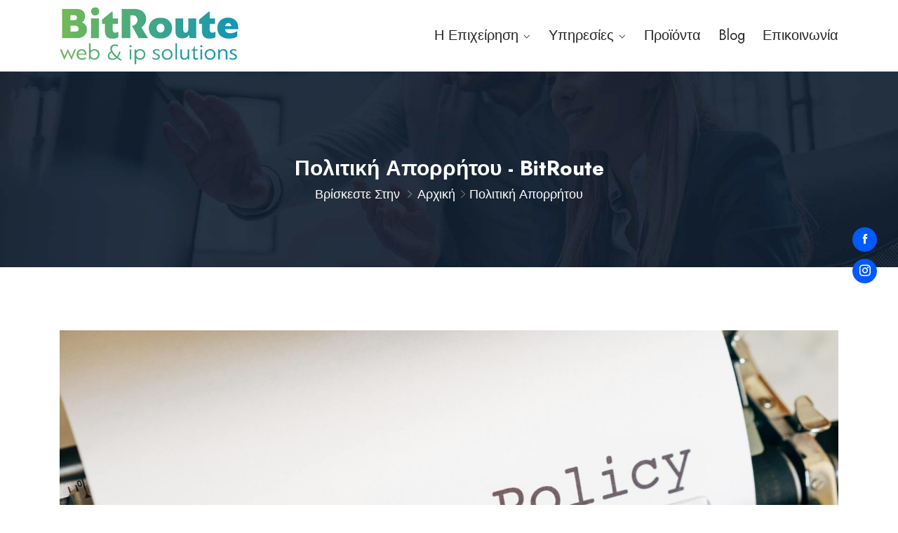

--- FILE ---
content_type: text/html; charset=UTF-8
request_url: https://bitroute.gr/%CF%80%CE%BF%CE%BB%CE%B9%CF%84%CE%B9%CE%BA%CE%AE-%CE%B1%CF%80%CE%BF%CF%81%CF%81%CE%AE%CF%84%CE%BF%CF%85/
body_size: 20746
content:
<!DOCTYPE html>
<html lang="el" prefix="og: https://ogp.me/ns#">
<head>
<meta charset="UTF-8">
<meta name="viewport" content="width=device-width, initial-scale=1">
<link rel="profile" href="http://gmpg.org/xfn/11">
<link rel="pingback" href="https://bitroute.gr/xmlrpc.php">

<script id="cookie-law-info-gcm-var-js">
var _ckyGcm = {"status":true,"default_settings":[{"analytics":"denied","advertisement":"denied","functional":"denied","necessary":"granted","ad_user_data":"denied","ad_personalization":"denied","regions":"All"}],"wait_for_update":2000,"url_passthrough":false,"ads_data_redaction":false};
</script>
<script id="cookie-law-info-gcm-js" type="text/javascript" src="https://bitroute.gr/wp-content/plugins/cookie-law-info/lite/frontend/js/gcm.min.js"></script>
<script id="cookieyes" type="text/javascript" src="https://cdn-cookieyes.com/client_data/084ac2db9cd5ea36473014cd/script.js"></script>
<!-- Search Engine Optimization by Rank Math PRO - https://rankmath.com/ -->
<title>Πολιτική απορρήτου - BitRoute</title>
<meta name="description" content=" "/>
<meta name="robots" content="index, follow, max-snippet:-1, max-video-preview:-1, max-image-preview:large"/>
<link rel="canonical" href="https://bitroute.gr/%cf%80%ce%bf%ce%bb%ce%b9%cf%84%ce%b9%ce%ba%ce%ae-%ce%b1%cf%80%ce%bf%cf%81%cf%81%ce%ae%cf%84%ce%bf%cf%85/" />
<meta property="og:locale" content="el_GR" />
<meta property="og:type" content="article" />
<meta property="og:title" content="Πολιτική απορρήτου - BitRoute" />
<meta property="og:description" content=" " />
<meta property="og:url" content="https://bitroute.gr/%cf%80%ce%bf%ce%bb%ce%b9%cf%84%ce%b9%ce%ba%ce%ae-%ce%b1%cf%80%ce%bf%cf%81%cf%81%ce%ae%cf%84%ce%bf%cf%85/" />
<meta property="og:site_name" content="BitRoute" />
<meta property="og:updated_time" content="2024-01-19T09:31:03+00:00" />
<meta property="og:image" content="https://bitroute.gr/wp-content/uploads/2024/01/pexels-markus-winkler-4152513-1024x683.jpg" />
<meta property="og:image:secure_url" content="https://bitroute.gr/wp-content/uploads/2024/01/pexels-markus-winkler-4152513-1024x683.jpg" />
<meta property="og:image:width" content="1024" />
<meta property="og:image:height" content="683" />
<meta property="og:image:alt" content="Πολιτική απορρήτου" />
<meta property="og:image:type" content="image/jpeg" />
<meta property="article:published_time" content="2023-08-24T12:19:57+00:00" />
<meta property="article:modified_time" content="2024-01-19T09:31:03+00:00" />
<meta name="twitter:card" content="summary_large_image" />
<meta name="twitter:title" content="Πολιτική απορρήτου - BitRoute" />
<meta name="twitter:description" content=" " />
<meta name="twitter:image" content="https://bitroute.gr/wp-content/uploads/2024/01/pexels-markus-winkler-4152513-1024x683.jpg" />
<meta name="twitter:label1" content="Time to read" />
<meta name="twitter:data1" content="8 minutes" />
<script type="application/ld+json" class="rank-math-schema-pro">{"@context":"https://schema.org","@graph":[{"@type":"Organization","@id":"https://bitroute.gr/#organization","name":"BitRoute","url":"https://bitroute.gr","logo":{"@type":"ImageObject","@id":"https://bitroute.gr/#logo","url":"https://bitroute.gr/wp-content/uploads/2023/09/LogoShoppng.png","contentUrl":"https://bitroute.gr/wp-content/uploads/2023/09/LogoShoppng.png","caption":"BitRoute","inLanguage":"el","width":"350","height":"117"}},{"@type":"WebSite","@id":"https://bitroute.gr/#website","url":"https://bitroute.gr","name":"BitRoute","publisher":{"@id":"https://bitroute.gr/#organization"},"inLanguage":"el"},{"@type":"ImageObject","@id":"https://bitroute.gr/wp-content/uploads/2024/01/pexels-markus-winkler-4152513-scaled.jpg","url":"https://bitroute.gr/wp-content/uploads/2024/01/pexels-markus-winkler-4152513-scaled.jpg","width":"2560","height":"1707","caption":"\u03a0\u03bf\u03bb\u03b9\u03c4\u03b9\u03ba\u03ae \u03b1\u03c0\u03bf\u03c1\u03c1\u03ae\u03c4\u03bf\u03c5","inLanguage":"el"},{"@type":"WebPage","@id":"https://bitroute.gr/%cf%80%ce%bf%ce%bb%ce%b9%cf%84%ce%b9%ce%ba%ce%ae-%ce%b1%cf%80%ce%bf%cf%81%cf%81%ce%ae%cf%84%ce%bf%cf%85/#webpage","url":"https://bitroute.gr/%cf%80%ce%bf%ce%bb%ce%b9%cf%84%ce%b9%ce%ba%ce%ae-%ce%b1%cf%80%ce%bf%cf%81%cf%81%ce%ae%cf%84%ce%bf%cf%85/","name":"\u03a0\u03bf\u03bb\u03b9\u03c4\u03b9\u03ba\u03ae \u03b1\u03c0\u03bf\u03c1\u03c1\u03ae\u03c4\u03bf\u03c5 - BitRoute","datePublished":"2023-08-24T12:19:57+00:00","dateModified":"2024-01-19T09:31:03+00:00","isPartOf":{"@id":"https://bitroute.gr/#website"},"primaryImageOfPage":{"@id":"https://bitroute.gr/wp-content/uploads/2024/01/pexels-markus-winkler-4152513-scaled.jpg"},"inLanguage":"el"},{"@type":"Person","@id":"https://bitroute.gr/author/bradmin/","name":"admin","url":"https://bitroute.gr/author/bradmin/","image":{"@type":"ImageObject","@id":"https://secure.gravatar.com/avatar/ecce24bb29e96b842b94fa032d8cbcb81ff6ed38972ba00fdf0bf31453440c7f?s=96&amp;d=mm&amp;r=g","url":"https://secure.gravatar.com/avatar/ecce24bb29e96b842b94fa032d8cbcb81ff6ed38972ba00fdf0bf31453440c7f?s=96&amp;d=mm&amp;r=g","caption":"admin","inLanguage":"el"},"sameAs":["https://bitroute.gr"],"worksFor":{"@id":"https://bitroute.gr/#organization"}},{"@type":"Article","headline":"\u03a0\u03bf\u03bb\u03b9\u03c4\u03b9\u03ba\u03ae \u03b1\u03c0\u03bf\u03c1\u03c1\u03ae\u03c4\u03bf\u03c5 - BitRoute","keywords":"\u03a0\u03bf\u03bb\u03b9\u03c4\u03b9\u03ba\u03ae \u0391\u03c0\u03bf\u03c1\u03c1\u03ae\u03c4\u03bf\u03c5","datePublished":"2023-08-24T12:19:57+00:00","dateModified":"2024-01-19T09:31:03+00:00","author":{"@id":"https://bitroute.gr/author/bradmin/","name":"admin"},"publisher":{"@id":"https://bitroute.gr/#organization"},"description":"\u00a0","name":"\u03a0\u03bf\u03bb\u03b9\u03c4\u03b9\u03ba\u03ae \u03b1\u03c0\u03bf\u03c1\u03c1\u03ae\u03c4\u03bf\u03c5 - BitRoute","@id":"https://bitroute.gr/%cf%80%ce%bf%ce%bb%ce%b9%cf%84%ce%b9%ce%ba%ce%ae-%ce%b1%cf%80%ce%bf%cf%81%cf%81%ce%ae%cf%84%ce%bf%cf%85/#richSnippet","isPartOf":{"@id":"https://bitroute.gr/%cf%80%ce%bf%ce%bb%ce%b9%cf%84%ce%b9%ce%ba%ce%ae-%ce%b1%cf%80%ce%bf%cf%81%cf%81%ce%ae%cf%84%ce%bf%cf%85/#webpage"},"image":{"@id":"https://bitroute.gr/wp-content/uploads/2024/01/pexels-markus-winkler-4152513-scaled.jpg"},"inLanguage":"el","mainEntityOfPage":{"@id":"https://bitroute.gr/%cf%80%ce%bf%ce%bb%ce%b9%cf%84%ce%b9%ce%ba%ce%ae-%ce%b1%cf%80%ce%bf%cf%81%cf%81%ce%ae%cf%84%ce%bf%cf%85/#webpage"}}]}</script>
<!-- /Rank Math WordPress SEO plugin -->

<link rel='dns-prefetch' href='//www.googletagmanager.com' />
<link rel='dns-prefetch' href='//fonts.googleapis.com' />
<link rel="alternate" type="application/rss+xml" title="Ροή RSS &raquo; BitRoute" href="https://bitroute.gr/feed/" />
<link rel="alternate" type="application/rss+xml" title="Ροή Σχολίων &raquo; BitRoute" href="https://bitroute.gr/comments/feed/" />
<link rel="alternate" type="application/rss+xml" title="Ροή Σχολίων BitRoute &raquo; Πολιτική απορρήτου" href="https://bitroute.gr/%cf%80%ce%bf%ce%bb%ce%b9%cf%84%ce%b9%ce%ba%ce%ae-%ce%b1%cf%80%ce%bf%cf%81%cf%81%ce%ae%cf%84%ce%bf%cf%85/feed/" />
<link rel="alternate" title="oEmbed (JSON)" type="application/json+oembed" href="https://bitroute.gr/wp-json/oembed/1.0/embed?url=https%3A%2F%2Fbitroute.gr%2F%25cf%2580%25ce%25bf%25ce%25bb%25ce%25b9%25cf%2584%25ce%25b9%25ce%25ba%25ce%25ae-%25ce%25b1%25cf%2580%25ce%25bf%25cf%2581%25cf%2581%25ce%25ae%25cf%2584%25ce%25bf%25cf%2585%2F" />
<link rel="alternate" title="oEmbed (XML)" type="text/xml+oembed" href="https://bitroute.gr/wp-json/oembed/1.0/embed?url=https%3A%2F%2Fbitroute.gr%2F%25cf%2580%25ce%25bf%25ce%25bb%25ce%25b9%25cf%2584%25ce%25b9%25ce%25ba%25ce%25ae-%25ce%25b1%25cf%2580%25ce%25bf%25cf%2581%25cf%2581%25ce%25ae%25cf%2584%25ce%25bf%25cf%2585%2F&#038;format=xml" />
<style id='wp-img-auto-sizes-contain-inline-css' type='text/css'>
img:is([sizes=auto i],[sizes^="auto," i]){contain-intrinsic-size:3000px 1500px}
/*# sourceURL=wp-img-auto-sizes-contain-inline-css */
</style>
<style id='wp-emoji-styles-inline-css' type='text/css'>

	img.wp-smiley, img.emoji {
		display: inline !important;
		border: none !important;
		box-shadow: none !important;
		height: 1em !important;
		width: 1em !important;
		margin: 0 0.07em !important;
		vertical-align: -0.1em !important;
		background: none !important;
		padding: 0 !important;
	}
/*# sourceURL=wp-emoji-styles-inline-css */
</style>
<link rel='stylesheet' id='wp-block-library-css' href='https://bitroute.gr/wp-includes/css/dist/block-library/style.min.css?ver=6.9' type='text/css' media='all' />
<style id='wp-block-heading-inline-css' type='text/css'>
h1:where(.wp-block-heading).has-background,h2:where(.wp-block-heading).has-background,h3:where(.wp-block-heading).has-background,h4:where(.wp-block-heading).has-background,h5:where(.wp-block-heading).has-background,h6:where(.wp-block-heading).has-background{padding:1.25em 2.375em}h1.has-text-align-left[style*=writing-mode]:where([style*=vertical-lr]),h1.has-text-align-right[style*=writing-mode]:where([style*=vertical-rl]),h2.has-text-align-left[style*=writing-mode]:where([style*=vertical-lr]),h2.has-text-align-right[style*=writing-mode]:where([style*=vertical-rl]),h3.has-text-align-left[style*=writing-mode]:where([style*=vertical-lr]),h3.has-text-align-right[style*=writing-mode]:where([style*=vertical-rl]),h4.has-text-align-left[style*=writing-mode]:where([style*=vertical-lr]),h4.has-text-align-right[style*=writing-mode]:where([style*=vertical-rl]),h5.has-text-align-left[style*=writing-mode]:where([style*=vertical-lr]),h5.has-text-align-right[style*=writing-mode]:where([style*=vertical-rl]),h6.has-text-align-left[style*=writing-mode]:where([style*=vertical-lr]),h6.has-text-align-right[style*=writing-mode]:where([style*=vertical-rl]){rotate:180deg}
/*# sourceURL=https://bitroute.gr/wp-includes/blocks/heading/style.min.css */
</style>
<link rel='stylesheet' id='wc-blocks-style-css' href='https://bitroute.gr/wp-content/plugins/woocommerce/assets/client/blocks/wc-blocks.css?ver=wc-9.5.2' type='text/css' media='all' />
<style id='global-styles-inline-css' type='text/css'>
:root{--wp--preset--aspect-ratio--square: 1;--wp--preset--aspect-ratio--4-3: 4/3;--wp--preset--aspect-ratio--3-4: 3/4;--wp--preset--aspect-ratio--3-2: 3/2;--wp--preset--aspect-ratio--2-3: 2/3;--wp--preset--aspect-ratio--16-9: 16/9;--wp--preset--aspect-ratio--9-16: 9/16;--wp--preset--color--black: #000000;--wp--preset--color--cyan-bluish-gray: #abb8c3;--wp--preset--color--white: #ffffff;--wp--preset--color--pale-pink: #f78da7;--wp--preset--color--vivid-red: #cf2e2e;--wp--preset--color--luminous-vivid-orange: #ff6900;--wp--preset--color--luminous-vivid-amber: #fcb900;--wp--preset--color--light-green-cyan: #7bdcb5;--wp--preset--color--vivid-green-cyan: #00d084;--wp--preset--color--pale-cyan-blue: #8ed1fc;--wp--preset--color--vivid-cyan-blue: #0693e3;--wp--preset--color--vivid-purple: #9b51e0;--wp--preset--gradient--vivid-cyan-blue-to-vivid-purple: linear-gradient(135deg,rgb(6,147,227) 0%,rgb(155,81,224) 100%);--wp--preset--gradient--light-green-cyan-to-vivid-green-cyan: linear-gradient(135deg,rgb(122,220,180) 0%,rgb(0,208,130) 100%);--wp--preset--gradient--luminous-vivid-amber-to-luminous-vivid-orange: linear-gradient(135deg,rgb(252,185,0) 0%,rgb(255,105,0) 100%);--wp--preset--gradient--luminous-vivid-orange-to-vivid-red: linear-gradient(135deg,rgb(255,105,0) 0%,rgb(207,46,46) 100%);--wp--preset--gradient--very-light-gray-to-cyan-bluish-gray: linear-gradient(135deg,rgb(238,238,238) 0%,rgb(169,184,195) 100%);--wp--preset--gradient--cool-to-warm-spectrum: linear-gradient(135deg,rgb(74,234,220) 0%,rgb(151,120,209) 20%,rgb(207,42,186) 40%,rgb(238,44,130) 60%,rgb(251,105,98) 80%,rgb(254,248,76) 100%);--wp--preset--gradient--blush-light-purple: linear-gradient(135deg,rgb(255,206,236) 0%,rgb(152,150,240) 100%);--wp--preset--gradient--blush-bordeaux: linear-gradient(135deg,rgb(254,205,165) 0%,rgb(254,45,45) 50%,rgb(107,0,62) 100%);--wp--preset--gradient--luminous-dusk: linear-gradient(135deg,rgb(255,203,112) 0%,rgb(199,81,192) 50%,rgb(65,88,208) 100%);--wp--preset--gradient--pale-ocean: linear-gradient(135deg,rgb(255,245,203) 0%,rgb(182,227,212) 50%,rgb(51,167,181) 100%);--wp--preset--gradient--electric-grass: linear-gradient(135deg,rgb(202,248,128) 0%,rgb(113,206,126) 100%);--wp--preset--gradient--midnight: linear-gradient(135deg,rgb(2,3,129) 0%,rgb(40,116,252) 100%);--wp--preset--font-size--small: 13px;--wp--preset--font-size--medium: 20px;--wp--preset--font-size--large: 36px;--wp--preset--font-size--x-large: 42px;--wp--preset--font-family--inter: "Inter", sans-serif;--wp--preset--font-family--cardo: Cardo;--wp--preset--spacing--20: 0.44rem;--wp--preset--spacing--30: 0.67rem;--wp--preset--spacing--40: 1rem;--wp--preset--spacing--50: 1.5rem;--wp--preset--spacing--60: 2.25rem;--wp--preset--spacing--70: 3.38rem;--wp--preset--spacing--80: 5.06rem;--wp--preset--shadow--natural: 6px 6px 9px rgba(0, 0, 0, 0.2);--wp--preset--shadow--deep: 12px 12px 50px rgba(0, 0, 0, 0.4);--wp--preset--shadow--sharp: 6px 6px 0px rgba(0, 0, 0, 0.2);--wp--preset--shadow--outlined: 6px 6px 0px -3px rgb(255, 255, 255), 6px 6px rgb(0, 0, 0);--wp--preset--shadow--crisp: 6px 6px 0px rgb(0, 0, 0);}:where(.is-layout-flex){gap: 0.5em;}:where(.is-layout-grid){gap: 0.5em;}body .is-layout-flex{display: flex;}.is-layout-flex{flex-wrap: wrap;align-items: center;}.is-layout-flex > :is(*, div){margin: 0;}body .is-layout-grid{display: grid;}.is-layout-grid > :is(*, div){margin: 0;}:where(.wp-block-columns.is-layout-flex){gap: 2em;}:where(.wp-block-columns.is-layout-grid){gap: 2em;}:where(.wp-block-post-template.is-layout-flex){gap: 1.25em;}:where(.wp-block-post-template.is-layout-grid){gap: 1.25em;}.has-black-color{color: var(--wp--preset--color--black) !important;}.has-cyan-bluish-gray-color{color: var(--wp--preset--color--cyan-bluish-gray) !important;}.has-white-color{color: var(--wp--preset--color--white) !important;}.has-pale-pink-color{color: var(--wp--preset--color--pale-pink) !important;}.has-vivid-red-color{color: var(--wp--preset--color--vivid-red) !important;}.has-luminous-vivid-orange-color{color: var(--wp--preset--color--luminous-vivid-orange) !important;}.has-luminous-vivid-amber-color{color: var(--wp--preset--color--luminous-vivid-amber) !important;}.has-light-green-cyan-color{color: var(--wp--preset--color--light-green-cyan) !important;}.has-vivid-green-cyan-color{color: var(--wp--preset--color--vivid-green-cyan) !important;}.has-pale-cyan-blue-color{color: var(--wp--preset--color--pale-cyan-blue) !important;}.has-vivid-cyan-blue-color{color: var(--wp--preset--color--vivid-cyan-blue) !important;}.has-vivid-purple-color{color: var(--wp--preset--color--vivid-purple) !important;}.has-black-background-color{background-color: var(--wp--preset--color--black) !important;}.has-cyan-bluish-gray-background-color{background-color: var(--wp--preset--color--cyan-bluish-gray) !important;}.has-white-background-color{background-color: var(--wp--preset--color--white) !important;}.has-pale-pink-background-color{background-color: var(--wp--preset--color--pale-pink) !important;}.has-vivid-red-background-color{background-color: var(--wp--preset--color--vivid-red) !important;}.has-luminous-vivid-orange-background-color{background-color: var(--wp--preset--color--luminous-vivid-orange) !important;}.has-luminous-vivid-amber-background-color{background-color: var(--wp--preset--color--luminous-vivid-amber) !important;}.has-light-green-cyan-background-color{background-color: var(--wp--preset--color--light-green-cyan) !important;}.has-vivid-green-cyan-background-color{background-color: var(--wp--preset--color--vivid-green-cyan) !important;}.has-pale-cyan-blue-background-color{background-color: var(--wp--preset--color--pale-cyan-blue) !important;}.has-vivid-cyan-blue-background-color{background-color: var(--wp--preset--color--vivid-cyan-blue) !important;}.has-vivid-purple-background-color{background-color: var(--wp--preset--color--vivid-purple) !important;}.has-black-border-color{border-color: var(--wp--preset--color--black) !important;}.has-cyan-bluish-gray-border-color{border-color: var(--wp--preset--color--cyan-bluish-gray) !important;}.has-white-border-color{border-color: var(--wp--preset--color--white) !important;}.has-pale-pink-border-color{border-color: var(--wp--preset--color--pale-pink) !important;}.has-vivid-red-border-color{border-color: var(--wp--preset--color--vivid-red) !important;}.has-luminous-vivid-orange-border-color{border-color: var(--wp--preset--color--luminous-vivid-orange) !important;}.has-luminous-vivid-amber-border-color{border-color: var(--wp--preset--color--luminous-vivid-amber) !important;}.has-light-green-cyan-border-color{border-color: var(--wp--preset--color--light-green-cyan) !important;}.has-vivid-green-cyan-border-color{border-color: var(--wp--preset--color--vivid-green-cyan) !important;}.has-pale-cyan-blue-border-color{border-color: var(--wp--preset--color--pale-cyan-blue) !important;}.has-vivid-cyan-blue-border-color{border-color: var(--wp--preset--color--vivid-cyan-blue) !important;}.has-vivid-purple-border-color{border-color: var(--wp--preset--color--vivid-purple) !important;}.has-vivid-cyan-blue-to-vivid-purple-gradient-background{background: var(--wp--preset--gradient--vivid-cyan-blue-to-vivid-purple) !important;}.has-light-green-cyan-to-vivid-green-cyan-gradient-background{background: var(--wp--preset--gradient--light-green-cyan-to-vivid-green-cyan) !important;}.has-luminous-vivid-amber-to-luminous-vivid-orange-gradient-background{background: var(--wp--preset--gradient--luminous-vivid-amber-to-luminous-vivid-orange) !important;}.has-luminous-vivid-orange-to-vivid-red-gradient-background{background: var(--wp--preset--gradient--luminous-vivid-orange-to-vivid-red) !important;}.has-very-light-gray-to-cyan-bluish-gray-gradient-background{background: var(--wp--preset--gradient--very-light-gray-to-cyan-bluish-gray) !important;}.has-cool-to-warm-spectrum-gradient-background{background: var(--wp--preset--gradient--cool-to-warm-spectrum) !important;}.has-blush-light-purple-gradient-background{background: var(--wp--preset--gradient--blush-light-purple) !important;}.has-blush-bordeaux-gradient-background{background: var(--wp--preset--gradient--blush-bordeaux) !important;}.has-luminous-dusk-gradient-background{background: var(--wp--preset--gradient--luminous-dusk) !important;}.has-pale-ocean-gradient-background{background: var(--wp--preset--gradient--pale-ocean) !important;}.has-electric-grass-gradient-background{background: var(--wp--preset--gradient--electric-grass) !important;}.has-midnight-gradient-background{background: var(--wp--preset--gradient--midnight) !important;}.has-small-font-size{font-size: var(--wp--preset--font-size--small) !important;}.has-medium-font-size{font-size: var(--wp--preset--font-size--medium) !important;}.has-large-font-size{font-size: var(--wp--preset--font-size--large) !important;}.has-x-large-font-size{font-size: var(--wp--preset--font-size--x-large) !important;}
/*# sourceURL=global-styles-inline-css */
</style>

<style id='classic-theme-styles-inline-css' type='text/css'>
/*! This file is auto-generated */
.wp-block-button__link{color:#fff;background-color:#32373c;border-radius:9999px;box-shadow:none;text-decoration:none;padding:calc(.667em + 2px) calc(1.333em + 2px);font-size:1.125em}.wp-block-file__button{background:#32373c;color:#fff;text-decoration:none}
/*# sourceURL=/wp-includes/css/classic-themes.min.css */
</style>
<link rel='stylesheet' id='contact-form-7-css' href='https://bitroute.gr/wp-content/plugins/contact-form-7/includes/css/styles.css?ver=6.0.3' type='text/css' media='all' />
<link rel='stylesheet' id='woocommerce-layout-css' href='https://bitroute.gr/wp-content/plugins/woocommerce/assets/css/woocommerce-layout.css?ver=9.5.2' type='text/css' media='all' />
<link rel='stylesheet' id='woocommerce-smallscreen-css' href='https://bitroute.gr/wp-content/plugins/woocommerce/assets/css/woocommerce-smallscreen.css?ver=9.5.2' type='text/css' media='only screen and (max-width: 768px)' />
<link rel='stylesheet' id='woocommerce-general-css' href='https://bitroute.gr/wp-content/plugins/woocommerce/assets/css/woocommerce.css?ver=9.5.2' type='text/css' media='all' />
<style id='woocommerce-inline-inline-css' type='text/css'>
.woocommerce form .form-row .required { visibility: visible; }
/*# sourceURL=woocommerce-inline-inline-css */
</style>
<link rel='stylesheet' id='icofont-css' href='https://bitroute.gr/wp-content/plugins/witr-helper-plugin/assets/css/icofont.min.css?ver=6.9' type='text/css' media='all' />
<link rel='stylesheet' id='logonit-fonts-css' href='https://fonts.googleapis.com/css?family=Jost%3A100%2C200%2C300%2C400%2C500%2C600%2C700%2C800%2C900%7CJost%3A100%2C200%2C300%2C400%2C500%2C600%2C700%2C800%2C900&#038;subset=latin%2Clatin-ext&#038;ver=6.9' type='text/css' media='all' />
<link rel='stylesheet' id='bootstrap-css' href='https://bitroute.gr/wp-content/themes/logonit/assets/css/bootstrap.min.css?ver=6.9' type='text/css' media='all' />
<link rel='stylesheet' id='venobox-css' href='https://bitroute.gr/wp-content/themes/logonit/venobox/venobox.css?ver=6.9' type='text/css' media='all' />
<link rel='stylesheet' id='slickcss-css' href='https://bitroute.gr/wp-content/themes/logonit/assets/css/slick.min.css?ver=6.9' type='text/css' media='all' />
<link rel='stylesheet' id='woo_theme-css' href='https://bitroute.gr/wp-content/themes/logonit/assets/css/woo_theme.min.css?ver=6.9' type='text/css' media='all' />
<link rel='stylesheet' id='meanmenu-css' href='https://bitroute.gr/wp-content/themes/logonit/assets/css/meanmenu.css?ver=6.9' type='text/css' media='all' />
<link rel='stylesheet' id='logonit_main_style-css' href='https://bitroute.gr/wp-content/themes/logonit/assets/css/main_style.min.css?ver=6.9' type='text/css' media='all' />
<link rel='stylesheet' id='twr_theme_color-css' href='https://bitroute.gr/wp-content/themes/logonit/assets/css/twr_theme_color.min.css?ver=6.9' type='text/css' media='all' />
<link rel='stylesheet' id='logonit_style-css' href='https://bitroute.gr/wp-content/themes/logonit/style.css?ver=6.9' type='text/css' media='all' />
<link rel='stylesheet' id='logonit_responsive-css' href='https://bitroute.gr/wp-content/themes/logonit/assets/css/responsive.min.css?ver=6.9' type='text/css' media='all' />
<link rel='stylesheet' id='elementor-icons-css' href='https://bitroute.gr/wp-content/plugins/elementor/assets/lib/eicons/css/elementor-icons.min.css?ver=5.34.0' type='text/css' media='all' />
<link rel='stylesheet' id='elementor-frontend-css' href='https://bitroute.gr/wp-content/uploads/elementor/css/custom-frontend.min.css?ver=1738090008' type='text/css' media='all' />
<link rel='stylesheet' id='elementor-post-17-css' href='https://bitroute.gr/wp-content/uploads/elementor/css/post-17.css?ver=1738090008' type='text/css' media='all' />
<link rel='stylesheet' id='themify-icons-css' href='https://bitroute.gr/wp-content/plugins/witr-helper-plugin/assets/css/themify-icons.css?ver=6.9' type='text/css' media='all' />
<link rel='stylesheet' id='swipercss-css' href='https://bitroute.gr/wp-content/plugins/witr-helper-plugin/assets/css/jqueryplugincss/txbd-swiper-bundle.min.css?ver=6.9' type='text/css' media='all' />
<link rel='stylesheet' id='animatecss-css' href='https://bitroute.gr/wp-content/plugins/witr-helper-plugin/assets/css/jqueryplugincss/animate.css?ver=6.9' type='text/css' media='all' />
<link rel='stylesheet' id='wbtn-css' href='https://bitroute.gr/wp-content/plugins/witr-helper-plugin/assets/css/maincss/wbtn.min.css?ver=6.9' type='text/css' media='all' />
<link rel='stylesheet' id='wnivo-css' href='https://bitroute.gr/wp-content/plugins/witr-helper-plugin/assets/css/maincss/wnivo.min.css?ver=6.9' type='text/css' media='all' />
<link rel='stylesheet' id='wbanner-css' href='https://bitroute.gr/wp-content/plugins/witr-helper-plugin/assets/css/maincss/wbanner.min.css?ver=6.9' type='text/css' media='all' />
<link rel='stylesheet' id='wbanner2-css' href='https://bitroute.gr/wp-content/plugins/witr-helper-plugin/assets/css/maincss/wbanner2.min.css?ver=6.9' type='text/css' media='all' />
<link rel='stylesheet' id='wsslick-css' href='https://bitroute.gr/wp-content/plugins/witr-helper-plugin/assets/css/maincss/wsslick.min.css?ver=6.9' type='text/css' media='all' />
<link rel='stylesheet' id='wsslick2-css' href='https://bitroute.gr/wp-content/plugins/witr-helper-plugin/assets/css/maincss/wsslick2.min.css?ver=6.9' type='text/css' media='all' />
<link rel='stylesheet' id='wsswifer-css' href='https://bitroute.gr/wp-content/plugins/witr-helper-plugin/assets/css/maincss/wsswifer.min.css?ver=6.9' type='text/css' media='all' />
<link rel='stylesheet' id='allcolor-css' href='https://bitroute.gr/wp-content/plugins/witr-helper-plugin/assets/css/maincss/all_color.min.css?ver=6.9' type='text/css' media='all' />
<link rel='stylesheet' id='widget-text-editor-css' href='https://bitroute.gr/wp-content/plugins/elementor/assets/css/widget-text-editor.min.css?ver=3.26.4' type='text/css' media='all' />
<link rel='stylesheet' id='elementor-post-13888-css' href='https://bitroute.gr/wp-content/uploads/elementor/css/post-13888.css?ver=1738146881' type='text/css' media='all' />
<link rel='stylesheet' id='logonit-breadcrumb-css' href='https://bitroute.gr/wp-content/themes/logonit/assets/css/em-breadcrumb.css?ver=6.9' type='text/css' media='all' />
<style id='logonit-breadcrumb-inline-css' type='text/css'>

					.logonit-header-top{
												
					}		
					.logo img {
						;
						;
					}
					.logo a{
						
					}
					.mean-container .mean-bar::before{
						content:"MENU"						
					}
					.breadcumb-area::before, .breadcumb-blog-area::before{
												
					}
					a.dtbtn,.creative_header_button .dtbtn,.em-quearys-menu i,.mini_shop_content a span.count{
												
					}
					a.dtbtn:hover,.creative_header_button .dtbtn:hover,.em-quearys-menu i:hover,.mini_shop_content a span.count:hover{
												
					}
					.witrfm_area.witrfm_area{
												
					}					
               
/*# sourceURL=logonit-breadcrumb-inline-css */
</style>
<link rel='stylesheet' id='google-fonts-1-css' href='https://fonts.googleapis.com/css?family=Roboto%3A100%2C100italic%2C200%2C200italic%2C300%2C300italic%2C400%2C400italic%2C500%2C500italic%2C600%2C600italic%2C700%2C700italic%2C800%2C800italic%2C900%2C900italic%7CRoboto+Slab%3A100%2C100italic%2C200%2C200italic%2C300%2C300italic%2C400%2C400italic%2C500%2C500italic%2C600%2C600italic%2C700%2C700italic%2C800%2C800italic%2C900%2C900italic&#038;display=swap&#038;subset=greek&#038;ver=6.9' type='text/css' media='all' />
<link rel="preconnect" href="https://fonts.gstatic.com/" crossorigin><script type="text/javascript" src="https://bitroute.gr/wp-includes/js/jquery/jquery.min.js?ver=3.7.1" id="jquery-core-js"></script>
<script type="text/javascript" src="https://bitroute.gr/wp-includes/js/jquery/jquery-migrate.min.js?ver=3.4.1" id="jquery-migrate-js"></script>
<script type="text/javascript" src="https://bitroute.gr/wp-content/plugins/woocommerce/assets/js/jquery-blockui/jquery.blockUI.min.js?ver=2.7.0-wc.9.5.2" id="jquery-blockui-js" defer="defer" data-wp-strategy="defer"></script>
<script type="text/javascript" id="wc-add-to-cart-js-extra">
/* <![CDATA[ */
var wc_add_to_cart_params = {"ajax_url":"/wp-admin/admin-ajax.php","wc_ajax_url":"/?wc-ajax=%%endpoint%%","i18n_view_cart":"\u039a\u03b1\u03bb\u03ac\u03b8\u03b9","cart_url":"https://bitroute.gr/cart/","is_cart":"","cart_redirect_after_add":"no"};
//# sourceURL=wc-add-to-cart-js-extra
/* ]]> */
</script>
<script type="text/javascript" src="https://bitroute.gr/wp-content/plugins/woocommerce/assets/js/frontend/add-to-cart.min.js?ver=9.5.2" id="wc-add-to-cart-js" defer="defer" data-wp-strategy="defer"></script>
<script type="text/javascript" src="https://bitroute.gr/wp-content/plugins/woocommerce/assets/js/js-cookie/js.cookie.min.js?ver=2.1.4-wc.9.5.2" id="js-cookie-js" defer="defer" data-wp-strategy="defer"></script>
<script type="text/javascript" id="woocommerce-js-extra">
/* <![CDATA[ */
var woocommerce_params = {"ajax_url":"/wp-admin/admin-ajax.php","wc_ajax_url":"/?wc-ajax=%%endpoint%%"};
//# sourceURL=woocommerce-js-extra
/* ]]> */
</script>
<script type="text/javascript" src="https://bitroute.gr/wp-content/plugins/woocommerce/assets/js/frontend/woocommerce.min.js?ver=9.5.2" id="woocommerce-js" defer="defer" data-wp-strategy="defer"></script>

<!-- Google tag (gtag.js) snippet added by Site Kit -->

<!-- Google Analytics snippet added by Site Kit -->
<script type="text/javascript" src="https://www.googletagmanager.com/gtag/js?id=GT-55NSMT5" id="google_gtagjs-js" async></script>
<script type="text/javascript" id="google_gtagjs-js-after">
/* <![CDATA[ */
window.dataLayer = window.dataLayer || [];function gtag(){dataLayer.push(arguments);}
gtag("set","linker",{"domains":["bitroute.gr"]});
gtag("js", new Date());
gtag("set", "developer_id.dZTNiMT", true);
gtag("config", "GT-55NSMT5");
//# sourceURL=google_gtagjs-js-after
/* ]]> */
</script>

<!-- End Google tag (gtag.js) snippet added by Site Kit -->
<link rel="https://api.w.org/" href="https://bitroute.gr/wp-json/" /><link rel="alternate" title="JSON" type="application/json" href="https://bitroute.gr/wp-json/wp/v2/pages/13888" /><link rel="EditURI" type="application/rsd+xml" title="RSD" href="https://bitroute.gr/xmlrpc.php?rsd" />
<meta name="generator" content="WordPress 6.9" />
<link rel='shortlink' href='https://bitroute.gr/?p=13888' />
<meta name="generator" content="Redux 4.5.6" /><meta name="generator" content="Site Kit by Google 1.145.0" /><link rel="pingback" href="https://bitroute.gr/xmlrpc.php">	<noscript><style>.woocommerce-product-gallery{ opacity: 1 !important; }</style></noscript>
	<meta name="generator" content="Elementor 3.26.4; features: additional_custom_breakpoints; settings: css_print_method-external, google_font-enabled, font_display-swap">
			<style>
				.e-con.e-parent:nth-of-type(n+4):not(.e-lazyloaded):not(.e-no-lazyload),
				.e-con.e-parent:nth-of-type(n+4):not(.e-lazyloaded):not(.e-no-lazyload) * {
					background-image: none !important;
				}
				@media screen and (max-height: 1024px) {
					.e-con.e-parent:nth-of-type(n+3):not(.e-lazyloaded):not(.e-no-lazyload),
					.e-con.e-parent:nth-of-type(n+3):not(.e-lazyloaded):not(.e-no-lazyload) * {
						background-image: none !important;
					}
				}
				@media screen and (max-height: 640px) {
					.e-con.e-parent:nth-of-type(n+2):not(.e-lazyloaded):not(.e-no-lazyload),
					.e-con.e-parent:nth-of-type(n+2):not(.e-lazyloaded):not(.e-no-lazyload) * {
						background-image: none !important;
					}
				}
			</style>
						<meta name="theme-color" content="#261844">
			<style class='wp-fonts-local' type='text/css'>
@font-face{font-family:Inter;font-style:normal;font-weight:300 900;font-display:fallback;src:url('https://bitroute.gr/wp-content/plugins/woocommerce/assets/fonts/Inter-VariableFont_slnt,wght.woff2') format('woff2');font-stretch:normal;}
@font-face{font-family:Cardo;font-style:normal;font-weight:400;font-display:fallback;src:url('https://bitroute.gr/wp-content/plugins/woocommerce/assets/fonts/cardo_normal_400.woff2') format('woff2');}
</style>
<link rel="icon" href="https://bitroute.gr/wp-content/uploads/2023/08/logo_notext-480x500-1-70x70.png" sizes="32x32" />
<link rel="icon" href="https://bitroute.gr/wp-content/uploads/2023/08/logo_notext-480x500-1-300x300.png" sizes="192x192" />
<link rel="apple-touch-icon" href="https://bitroute.gr/wp-content/uploads/2023/08/logo_notext-480x500-1-300x300.png" />
<meta name="msapplication-TileImage" content="https://bitroute.gr/wp-content/uploads/2023/08/logo_notext-480x500-1-300x300.png" />
<style id="logonit_opt-dynamic-css" title="dynamic-css" class="redux-options-output">.creative_header_icon i,.top-address p span i,.top-address p a i
					{color:#ffffff;}
						.em_creative_header,.top_crt_style
					{background-color:#102033;}
					.logonit_nav_area.prefix,
					.hbg2
					{background-color:rgba(0,90,255,0.74);}.logonit_nav_area,.trp_nav_area,.transprent-menu .logonit_nav_area{padding-right:100px;padding-left:100px;}.breadcumb-area,.breadcumb-blog-area{background-repeat:no-repeat;background-position:center center;background-image:url('https://bitroute.gr/wp-content/uploads/2020/05/itsolution.jpg');background-size:cover;}
		.breadcumb-area::before,
		.breadcumb-blog-area::before
		{background-color:rgba(0,0,0,0.23);}
      .brpt h2,.breadcumb-inner h2,.brpt.brptsize h2    
     {color:#ffffff;}
      .breadcumb-inner ul,     
      .breadcumb-inner ul span a,     
      .breadcumb-inner li,
      .breadcumb-inner li a,.witr_breadcumb_shop ul li span a     
     {color:#ffffff;}.breadcumb-inner ul span.current,.witr_breadcumb_shop ul li span{color:#ffffff;}.breadcumb-area,.breadcumb-area.breadcumb_st2,.breadcumb-blog-area{padding-top:120px;padding-bottom:90px;}.footer-social-icon a i,.footer-social-icon.htop-menu-s a i,.em_slider_social a,.top_crmenu_i_list li a i{color:#ffffff;}
									.witrfm_area
								{background-color:#182c44;}
					.witrfm_area:before
					{background-color:rgba(0,80,159,0);}.footer-middle .widget h2{color:#ffffff;}
							.footer-middle .widget ul li,
							.footer-middle .widget ul li a,
							.footer-middle .widget ul li::before,
							.footer-middle .tagcloud a,
							.footer-middle caption,
							.footer-middle table,
							.footer-middle table td a,
							.footer-middle cite,
							.footer-middle .rssSummary,
							.footer-middle span.rss-date,
							.footer-middle span.comment-author-link,
							.footer-middle .textwidget p,
							.footer-middle .widget .screen-reader-text,
							mc4wp-form-fields p,
							.mc4wp-form-fields,
							.footer-m-address p,
							.footer-m-address,
							.footer-widget.address,
							.footer-widget.address p,
							.mc4wp-form-fields p,
							.logonit-description-area p, 
							.logonit-description-area .phone a,
							.logonit-description-area .social-icons a,
							.recent-review-content h3,
							.recent-review-content h3 a,
							.recent-review-content p,
							.footer-middle .logonit-description-area p,
							.footer-middle .recent-post-text h4 a,
							.footer-middle .recent-post-text .rcomment,
							.witr_sub_table span
							
						{color:#ffffff;}
						.footer-bottom:before
					{background-color:#0b1929;}.copy-right-text p,.footer-menu ul li a{color:#ffffff;}</style><link rel='stylesheet' id='wc-stripe-blocks-checkout-style-css' href='https://bitroute.gr/wp-content/plugins/woocommerce-gateway-stripe/build/upe_blocks.css?ver=68605ba18cee2e40d3cf14446b691f91' type='text/css' media='all' />
<link rel='stylesheet' id='style_plugin-css' href='https://bitroute.gr/wp-content/plugins/witr-helper-plugin/assets/css/maincss/style.plugin.css?ver=6.9' type='text/css' media='all' />
</head>

<body class="wp-singular page-template-default page page-id-13888 wp-embed-responsive wp-theme-logonit theme-logonit woocommerce-no-js group-blog elementor-default elementor-kit-17 elementor-page elementor-page-13888">
 <div class="em_slider_social">
	<ul>
		<li><a class="facebook social-icon" href="https://www.facebook.com/bitrouteGR" title="Facebook" ><i class="icofont-facebook"></i></a></li><li><a class="instagram social-icon" href="https://www.instagram.com/bitroute_gr/" title="Instagram" ><i class="icofont-instagram"></i></a></li>	</ul>
</div>

<!-- MAIN WRAPPER START -->
<div class="wrapper">
	
 				
			<div class="em40_header_area_main     ">
	





<!-- HEADER TOP AREA -->

 
	
	




<!-- HEADER TOP 2 creative AREA -->

  <div class="tx_top2_relative">
<div class="">
 	











 
 

<div class="mobile_logo_area hidden-md hidden-lg">
	<div class="container">
		<div class="row">
			<div class="col-sm-12">
				
	  		<div class="mobile_menu_logo text-center">
			<a href="https://bitroute.gr/" title="BitRoute">
				<img src="https://bitroute.gr/wp-content/uploads/2023/09/logo_text-1.png" alt="BitRoute" />
			</a>		
		</div>
	  			</div>
		</div>
	</div>

</div>

<!-- HEADER MAIN MENU AREA -->

    
  
 <div class="tx_relative_m">
<div class="">  
<div class="mainmenu_width_tx  ">
	 <!-- Header Default Menu = 1 redux  -->
    
 

	 <!-- Header Default Menu = 1 metabox -->
    	<div class="logonit-main-menu hidden-xs hidden-sm witr_h_h1">
		<div class="logonit_nav_area">
			<div class="container">
			
			
				 			
				<div class="row logo-left">				
					<!-- LOGO -->
					<div class="col-lg-3 col-md-3 col-sm-3 col-xs-4">
						
	  	  
		<div class="logo">
			<a class="main_sticky_main_l" href="https://bitroute.gr/" title="BitRoute">
				<img src="https://bitroute.gr/wp-content/uploads/2023/09/logo_text-1.png" alt="BitRoute" />
			</a>
			<a class="main_sticky_l" href="https://bitroute.gr/" title="BitRoute">
				<img src="https://bitroute.gr/wp-content/uploads/2023/09/logo_text-1.png" alt="BitRoute" />
			</a>
		</div>	  
	  					</div>
					<!-- END LOGO -->
					
					<!-- MAIN MENU -->
					<div class="col-lg-9  col-md-9 col-sm-9 col-xs-8">
						<nav class="logonit_menu">						
							<ul id="menu-main-menu" class="sub-menu"><li id="menu-item-2991" class="menu-item menu-item-type-custom menu-item-object-custom menu-item-has-children menu-item-2991"><a href="#">Η επιχείρηση</a>
<ul class="sub-menu">
	<li id="menu-item-14122" class="menu-item menu-item-type-post_type menu-item-object-page menu-item-14122"><a href="https://bitroute.gr/service-details/">Σχετικά με εμάς</a></li>
</ul>
</li>
<li id="menu-item-958" class="menu-item menu-item-type-custom menu-item-object-custom menu-item-has-children menu-item-958"><a href="#">Υπηρεσίες</a>
<ul class="sub-menu">
	<li id="menu-item-3997" class="menu-item menu-item-type-post_type menu-item-object-page menu-item-3997"><a href="https://bitroute.gr/software-development/">Μηχανογράφηση &#038; Ηλεκτρονική τιμολόγηση</a></li>
	<li id="menu-item-3995" class="menu-item menu-item-type-post_type menu-item-object-page menu-item-3995"><a href="https://bitroute.gr/wed-design-development/">Κατασκευή ιστοσελίδων</a></li>
</ul>
</li>
<li id="menu-item-11281" class="menu-item menu-item-type-custom menu-item-object-custom menu-item-11281"><a href="https://bitroute.gr/feature-5-2/">Προϊόντα</a></li>
<li id="menu-item-14767" class="menu-item menu-item-type-post_type menu-item-object-page menu-item-14767"><a href="https://bitroute.gr/blog-right-sidebar/">Blog</a></li>
<li id="menu-item-3164" class="menu-item menu-item-type-post_type menu-item-object-page menu-item-3164"><a href="https://bitroute.gr/contact-style-03/">Επικοινωνία</a></li>
</ul>						</nav>				
					</div>
					<!-- END MAIN MENU -->
				</div> <!-- END ROW -->	
				 				

			</div> <!-- END CONTAINER -->	
		</div>  <!-- END AREA -->				
	</div>	


	
	 <!-- Header Transparent Menu = 2 metabox -->
      

   

   	
 
</div> <!-- absulate div -->
</div> <!-- relative div -->



</div> <!-- top 2 absulate div -->
</div> <!--  top 2 relative div  extra -->



</div> <!--  div extra -->
             
	<!-- MOBILE MENU AREA -->
	<div class="home-2 mbm hidden-md hidden-lg  header_area main-menu-area">
		<div class="menu_area mobile-menu ">
			<nav>
				<ul id="menu-main-menu-1" class="main-menu clearfix"><li class="menu-item menu-item-type-custom menu-item-object-custom menu-item-has-children menu-item-2991"><a href="#">Η επιχείρηση</a>
<ul class="sub-menu">
	<li class="menu-item menu-item-type-post_type menu-item-object-page menu-item-14122"><a href="https://bitroute.gr/service-details/">Σχετικά με εμάς</a></li>
</ul>
</li>
<li class="menu-item menu-item-type-custom menu-item-object-custom menu-item-has-children menu-item-958"><a href="#">Υπηρεσίες</a>
<ul class="sub-menu">
	<li class="menu-item menu-item-type-post_type menu-item-object-page menu-item-3997"><a href="https://bitroute.gr/software-development/">Μηχανογράφηση &#038; Ηλεκτρονική τιμολόγηση</a></li>
	<li class="menu-item menu-item-type-post_type menu-item-object-page menu-item-3995"><a href="https://bitroute.gr/wed-design-development/">Κατασκευή ιστοσελίδων</a></li>
</ul>
</li>
<li class="menu-item menu-item-type-custom menu-item-object-custom menu-item-11281"><a href="https://bitroute.gr/feature-5-2/">Προϊόντα</a></li>
<li class="menu-item menu-item-type-post_type menu-item-object-page menu-item-14767"><a href="https://bitroute.gr/blog-right-sidebar/">Blog</a></li>
<li class="menu-item menu-item-type-post_type menu-item-object-page menu-item-3164"><a href="https://bitroute.gr/contact-style-03/">Επικοινωνία</a></li>
</ul>			</nav>
		</div>					
	</div>			
	<!-- END MOBILE MENU AREA  -->
	
</div>	
	
		<div class="breadcumb-area" >
			<div class="container">				
				<div class="row">
					<div class="col-md-12 txtc  text-center ccase">		
													<div class="brpt brptsize">
								<h2>Πολιτική απορρήτου - BitRoute</h2>
							</div>
														<div class="breadcumb-inner">						
								<ul>Βρίσκεστε στην <i class="icofont-thin-right"></i><li><a href="https://bitroute.gr/" rel="v:url" property="v:title">Αρχική</a></li><i class="icofont-thin-right"></i><span class="current">Πολιτική απορρήτου</span></ul><!-- .breadcrumbs -->							
							</div>												
											</div>
				</div>
			</div>
		</div>
				<!-- BLOG AREA START -->
			<div class="logonit-blog-area logonit-page-template ">
				<div class="container">				
					<div class="row">					
						
						<div class="col-md-12">
						
														
<div class="logonit-single-blog-details">
			<div class="logonit-single-blog--thumb">
			<img fetchpriority="high" width="2560" height="1707" src="https://bitroute.gr/wp-content/uploads/2024/01/pexels-markus-winkler-4152513-scaled.jpg" class="attachment-post-thumbnail size-post-thumbnail wp-post-image" alt="Πολιτική απορρήτου" decoding="async" srcset="https://bitroute.gr/wp-content/uploads/2024/01/pexels-markus-winkler-4152513-scaled.jpg 2560w, https://bitroute.gr/wp-content/uploads/2024/01/pexels-markus-winkler-4152513-scaled-600x400.jpg 600w, https://bitroute.gr/wp-content/uploads/2024/01/pexels-markus-winkler-4152513-300x200.jpg 300w, https://bitroute.gr/wp-content/uploads/2024/01/pexels-markus-winkler-4152513-1024x683.jpg 1024w, https://bitroute.gr/wp-content/uploads/2024/01/pexels-markus-winkler-4152513-768x512.jpg 768w, https://bitroute.gr/wp-content/uploads/2024/01/pexels-markus-winkler-4152513-1536x1024.jpg 1536w, https://bitroute.gr/wp-content/uploads/2024/01/pexels-markus-winkler-4152513-2048x1365.jpg 2048w" sizes="(max-width: 2560px) 100vw, 2560px" />		</div>									
	
	<div class="logonit-single-blog-content">
		<div class="single-blog-content">
					<div data-elementor-type="wp-page" data-elementor-id="13888" class="elementor elementor-13888">
				<div class="elementor-element elementor-element-dc852fc e-con-full e-flex e-con e-parent" data-id="dc852fc" data-element_type="container">
				<div class="elementor-element elementor-element-2d910cbb elementor-widget elementor-widget-text-editor" data-id="2d910cbb" data-element_type="widget" data-widget_type="text-editor.default">
				<div class="elementor-widget-container"><h2 class="wp-block-heading">Πολιτική Απορρήτου</h2>
<p> </p>
<p><strong>ΠΡΟΣΤΑΣΙΑ ΔΕΔΟΜΕΝΩΝ ΠΡΟΣΩΠΙΚΟΥ ΧΑΡΑΚΤΗΡΑ</strong></p>
<p> Tο <a href="https://bitroute.gr/"><span style="color: #00ff00;">bitroute.gr</span></a> σας ενημερώνει ότι, για την καλύτερη και πληρέστερη εξυπηρέτηση σας μέσω των υπηρεσιών που σας προσφέρουμε στο ηλεκτρονικό μας κατάστημα, επεξεργάζεται τα προσωπικά σας δεδομένα, σύμφωνα με τις διατάξεις του Κανονισμού GDPR (ΓΚΠΔ 679/2016) και της ισχύουσας ελληνικής νομοθεσίας, υπό τις ακόλουθες κατευθυντήριες γραμμές:</p>
<p>Μας δίνετε μόνο τα τυπικά σας στοιχεία, που αφορούν στην ομαλή ολοκλήρωση της αγοράς και παράδοσης της παραγγελίας σας και για να προσωποποιήσουμε και να βελτιώσουμε την εξυπηρέτησή σας.</p>
<p> </p>
<ol>
<li><strong> ΟΙ ΠΛΗΡΟΦΟΡΙΕΣ ΠΟΥ ΖΗΤΑΜΕ ΑΠΟ ΕΣΑΣ</strong></li>
</ol>
<p><strong><em> α. Προσωπικά δεδομένα</em></strong></p>
<p>Ο κάθε επισκέπτης μπορεί να περιηγηθεί στο ηλεκτρονικό κατάστημα <a href="https://bitroute.gr/"><span style="color: #00ff00;">bitroute.gr</span></a> χωρίς να δώσει οποιαδήποτε προσωπική πληροφορία.</p>
<p>Θα χρειαστούμε προσωπικά δεδομένα (Ονοματεπώνυμο, διεύθυνση, τηλέφωνο, το e-mail σας και ένα password) μόνο όταν προχωρήσετε σε παραγγελία προϊόντων.</p>
<p><strong><em>β. Δεδομένα Παραστατικού</em></strong></p>
<p>Στην περίπτωση που επιθυμείτε τιμολόγιο αγοράς επικοινωνήστε μαζί μας στο <a href="https://bitroute.gr/"><span style="color: #00ff00;">bitroute.gr</span></a> και δώστε μας το όνομα της εταιρείας, ΑΦΜ, ΔΟΥ και διεύθυνση της έδρας της.</p>
<p>Συνοπτικά, ζητάμε τόσες μόνο πληροφορίες όσες μας χρειάζονται ώστε να απολαύσετε μια ξεχωριστή αγοραστική εμπειρία: συνεπή παράδοση των προϊόντων που παραγγείλατε, ασφαλή πληρωμή της παραγγελίας σας και προσωποποιημένη εξυπηρέτηση βασισμένη στις ανάγκες και προτιμήσεις σας.</p>
<p><strong><em>γ. Πολιτική cookies</em></strong></p>
<p>Για να μπορούν να προσφέρουν προσωποποιημένη εξυπηρέτηση, οι περισσότερες μεγάλες εταιρείες χρησιμοποιούν αλφαριθμητικά αρχεία αναγνώρισης, τα λεγόμενα cookies. Τα cookies χωρίζονται σε μόνιμα και session:</p>
<p>Τα μόνιμα cookies παραμένουν στο σκληρό σας δίσκο και αφού τελειώσετε την επίσκεψή σας, μνημονεύοντας μια μεγάλη γκάμα στοιχείων τα οποία χρησιμοποιούνται για την επόμενη επίσκεψη.</p>
<p>Τα session cookies χρησιμοποιούνται μόνο για να αναγνωρίσουν ότι μπαίνετε στο site, ώστε να μη χρειάζεται να σας ζητείτε password σε όλες τις σελίδες που περιλαμβάνουν συναλλαγή στοιχείων. Αυτά σβήνονται αμέσως αφού φύγετε από το site. Το <a href="https://bitroute.gr/"><span style="color: #00ff00;">bitroute.gr</span></a> χρησιμοποιεί session cookies: για να μη σας ζητάμε συνεχώς password όταν επισκέπτεστε τις διάφορες σελίδες μας, θα πρέπει να σας αναγνωρίζουμε όταν εισέρχεστε στο ηλεκτρονικό μας κατάστημα.</p>
<p>Επιπλέον, κατά τη διάρκεια κάθε επίσκεψης στην ιστοσελίδα μας, συλλέγονται αυτόματα, για λόγους καλύτερης εξυπηρέτησης, στατιστικούς ή και τεχνικούς λόγους, στοιχεία όπως, το πρόγραμμα περιήγησης που χρησιμοποιήθηκε, η διεύθυνση IP του επισκέπτη ή πληροφορίες σχετικά με τα προϊόντα που είδε.</p>
<p> </p>
<p> </p>
<ol start="2">
<li><strong> ΣΚΟΠΟΣ ΔΙΑΧΕΙΡΙΣΗΣ ΚΑΙ ΕΠΕΞΕΡΓΑΣΙΑΣ ΤΩΝ ΣΤΟΙΧΕΙΩΝ ΚΑΙ ΠΛΗΡΟΦΟΡΙΚΩΝ ΠΟΥ ΜΑΣ ΕΧΕΤΕ ΕΜΠΙΣΤΕΥΤΕΙ.</strong></li>
</ol>
<p> Χρησιμοποιούμε τα δεδομένα που μας έχετε εμπιστευτεί για να σας προσφέρουμε μια ξεχωριστή αγοραστική εμπειρία, με τους ακόλουθους τρόπους:</p>
<ul>
<li>Για να γίνετε μέλος στο <a href="https://bitroute.gr/"><span style="color: #00ff00;">bitroute.gr</span></a> (Ως μέλος έχετε πρόσβαση σε παλαιές και τωρινές παραγγελίες σας). Επίσης να λαμβάνετε ενημερώσεις σε κατηγορίες του ενδιαφέροντός σας.</li>
<li>Για να παραδίδουμε στο χώρο σας παραγγελίες που έχετε προμηθευτεί online.</li>
<li>Για να μπορείτε να επιβεβαιώνετε τις παραγγελίες σας.</li>
<li>Για να μπορούμε να απαντήσουμε σε πιθανές ερωτήσεις και έρευνες σας στο τμήμα customer service.</li>
<li>Για να σας στέλνουμε ειδικές προσφορές και ενημερώσεις νέων προϊόντων.</li>
</ul>
<p> Σε καμία περίπτωση δεν διακινούμε προσωπικά σας στοιχεία σε τρίτους, χωρίς να εμπίπτει στις προϋποθέσεις του νόμου, όπως αναλυτικά περιγράφεται παρακάτω. Σε καμία περίπτωση δεν πουλάμε ή ενοικιάζουμε προσωπικά σας δεδομένα σε τρίτους. Τα στοιχεία αυτά χρησιμοποιούνται αποκλειστικά από το <a href="https://bitroute.gr/"><span style="color: #00ff00;">bitroute.gr</span></a> για να βελτιώνουμε συνεχώς την εξυπηρέτησή σας. Αν μελλοντικά δούμε ότι το να μοιραστούμε κάποια στοιχεία σας με κάποιο τρίτο μπορεί να ωφελήσει σημαντικά τις αγορές σας, θα γίνει μόνο μετά από δική σας έγκριση.</p>
<p> </p>
<ol start="3">
<li><strong> ΤΑ ΔΙΚΑΙΩΜΑΤΑ ΚΑΙ ΟΙ ΠΡΟΤΙΜΗΣΕΙΣ ΣΑΣ: </strong></li>
</ol>
<p><strong><em>ΠΑΡΟΧΗ ΕΠΙΛΟΓΩΝ ΚΑΙ ΔΥΝΑΤΟΤΗΤΩΝ ΕΛΕΓΧΟΥ</em></strong></p>
<p>Όπως ίσως γνωρίζετε, ο νέος Γενικός Κανονισμός Προστασίας Δεδομένων ή ΓΚΠΔ δίνει στους πολίτες ορισμένα δικαιώματα σε σχέση με τα προσωπικά τους δεδομένα. Για να συμμορφωθούμε με τις διατάξεις αυτού του νόμου, έχουμε εφαρμόσει επιπλέον δυνατότητες διαφάνειας, ώστε να βοηθήσουμε τους χρήστες να αξιοποιήσουν αυτά τα δικαιώματα. Με βάση τη διαθεσιμότητα και με τους περιορισμούς που ισχύουν από την εφαρμοστέα νομοθεσία, τα δικαιώματα που παρέχονται στους πολίτες είναι τα εξής:</p>
<ul>
<li>Δικαίωμα πρόσβασης – έχετε δικαίωμα να ενημερώνεστε και να ζητάτε πρόσβαση στα προσωπικά δεδομένα σας, τα οποία επεξεργαζόμαστε</li>
<li>Δικαίωμα διόρθωσης – έχετε δικαίωμα να ζητήσετε να τροποποιήσουμε ή να ενημερώσουμε τα προσωπικά δεδομένα σας, αν είναι ανακριβή ή ελλιπή</li>
<li>Δικαίωμα διαγραφής – έχετε δικαίωμα να μας ζητήσετε να διαγράψουμε τα προσωπικά δεδομένα σας</li>
<li>Δικαίωμα περιορισμού – έχετε δικαίωμα να ζητήσετε την προσωρινή ή οριστική διακοπή της επεξεργασίας όλων ή ορισμένων από τα προσωπικά δεδομένα σας</li>
<li>Δικαίωμα εναντίωσης – έχετε δικαίωμα να εναντιωθείτε ανά πάσα στιγμή στην από μέρους μας επεξεργασία των προσωπικών δεδομένων σας, στηριζόμενοι σε λόγους που σχετίζονται με την προσωπική σας κατάσταση</li>
<li>Δικαίωμα φορητότητας δεδομένων – έχετε δικαίωμα να ζητήσετε ένα αντίγραφο των προσωπικών δεδομένων σας σε ηλεκτρονική μορφή και να διαβιβάσετε αυτά τα προσωπικά δεδομένα στην υπηρεσία κάποιου τρίτου και</li>
<li>Δικαίωμα μη υπαγωγής σε αυτοματοποιημένη λήψη αποφάσεων – έχετε δικαίωμα να μην υπόκεισθε σε μια απόφαση η οποία βασίζεται αποκλειστικά σε αυτοματοποιημένη διαδικασία λήψης αποφάσεων, όπως η κατάρτιση προφίλ, εφόσον η απόφαση θα είχε νομικές επιπτώσεις για εσάς ή άλλες εξίσου σημαντικές επιπτώσεις.</li>
</ul>
<p>Εάν έχετε ερωτήσεις σχετικά με την προστασία του απορρήτου σας, τα δικαιώματά σας ή τον τρόπο με τον οποίο μπορείτε να τα ασκήσετε, επικοινωνήστε με τον Υπεύθυνο επεξεργασίας δεδομένων στα στοιχεία επικοινωνίας που υπάρχουν στην ιστοσελίδα μας. Θα απαντήσουμε στο αίτημά σας εντός εύλογου χρονικού διαστήματος, και σε κάθε περίπτωση εντός ενός (1) μηνός, αφού επαληθεύσουμε την ταυτότητά σας. Εάν είστε δυσαρεστημένοι με τον τρόπο που χρησιμοποιούμε τα προσωπικά δεδομένα σας, μπορείτε επίσης να επικοινωνήσετε και να υποβάλετε καταγγελία στην Αρχή Προστασίας Δεδομένων Προσωπικού Χαρακτήρα.</p>
<p>Επίσης, έχετε τη δυνατότητα μέσα από την ιστοσελίδα μας να ελέγχετε τη χρήση των προσωπικών σας δεδομένων, με τον παρακάτω τρόπο:</p>
<p>Πηγαίνοντας στο “Ο λογαριασμός μου” και μετά στο “Προσωπικά στοιχεία μέλους” μπορείτε να έχετε πρόσβαση σε κάθε στοιχείο που μας έχετε εμπιστευτεί (δικαίωμα πρόσβασης), μπορείτε να κάνετε αλλαγές στα στοιχεία σας ή ακόμα να ζητήσετε τη διαγραφή τους και γενικά να προβάλλεται οποτεδήποτε αντιρρήσεις για την επεξεργασία των δεδομένων που σας αφορούν.</p>
<p>Τέλος, προσωπική ασφάλεια αποτελεί το password που δίνετε όταν γίνεστε μέλος του <a href="https://bitroute.gr/"><span style="color: #00ff00;">bitroute.gr</span></a>. Για να παρουσιάσουμε οποιοδήποτε προσωπικό σας στοιχείο θα πρέπει πρώτα να δοθεί το email του χρήστη και το password. Για αυτό το λόγο, πρέπει να φυλάγονται καλά αυτά τα στοιχεία για να μην κινδυνεύσουν να πέσουν σε χέρια τρίτων.</p>
<p><strong> </strong></p>
<ol start="4">
<li><strong> ΝΟΜΙΚΗ ΒΑΣΗ ΕΠΕΞΕΡΓΑΣΙΑΣ.</strong></li>
</ol>
<p>Για να επεξεργαστούμε τα προσωπικά σας δεδομένα, στηριζόμαστε σε ορισμένες νομικές βάσεις, για παράδειγμα όταν αποκτάτε πρόσβαση στο Διαδικτυακό Τόπο μας, χρειαζόμαστε τα προσωπικά σας δεδομένα για να εκπληρώσουμε τη μεταξύ μας σύμβαση (στοιχεία επικοινωνίας). Στηριζόμαστε επίσης σε άλλες νομικές βάσεις, όπως τα εύλογα δικαιώματά μας ως επιχείρηση, τη συμμόρφωση με μια νομική υποχρέωση ή την προστασία των ζωτικών συμφερόντων μας.</p>
<p><strong> </strong></p>
<ol start="5">
<li><strong> ΔΙΑΤΗΡΗΣΗ ΚΑΙ ΔΙΑΓΡΑΦΗ ΔΕΔΟΜΕΝΩΝ.</strong></li>
</ol>
<p>Διατηρούμε τα προσωπικά δεδομένα σας μόνο για όσο χρονικό διάστημα είναι απαραίτητο ώστε να σας παρέχουμε τις υπηρεσίες μας, καθώς και για νόμιμους, φορολογικούς και ουσιαστικούς επιχειρηματικούς σκοπούς, όπως για τη διατήρηση της απόδοσης της υπηρεσίας μας, τη λήψη επιχειρηματικών αποφάσεων που βασίζονται σε δεδομένα σχετικά με νέες λειτουργίες, για τη συμμόρφωση με τις νομικές υποχρεώσεις μας και για την επίλυση διαφωνιών.</p>
<p>Εάν το ζητήσετε, θα διαγράψουμε τα προσωπικά σας δεδομένα ώστε να μην είναι πλέον δυνατόν να σας ταυτοποιήσουν, εκτός εάν η νομοθεσία μας επιτρέπει το αντίθετο ή απαιτεί από εμάς να διατηρήσουμε ορισμένα προσωπικά δεδομένα, συμπεριλαμβανομένων περιπτώσεων όπως οι εξής:</p>
<ul>
<li>Εάν υπάρχει κάποιο ανεπίλυτο πρόβλημα σχετικά με τον λογαριασμό σας, μια αξίωση ή διαφορά που δεν έχει επιλυθεί, θα διατηρήσουμε τα απαραίτητα προσωπικά δεδομένα μέχρι να επιλυθεί το πρόβλημα</li>
<li>Εφόσον οφείλουμε να διατηρήσουμε τα προσωπικά δεδομένα σας για νομικούς, φορολογικούς, ελεγκτικούς και λογιστικούς σκοπούς, θα διατηρήσουμε τα απαραίτητα προσωπικά δεδομένα για την περίοδο που απαιτείται από την ισχύουσα νομοθεσία, ή/και</li>
<li>Όπου είναι αναγκαίο για τα νόμιμα επιχειρηματικά μας συμφέροντα, όπως αποτροπή απάτης ή για τη διατήρηση της ασφάλειας των χρηστών μας.</li>
</ul>
<p> </p>
<ol start="6">
<li><strong> ΑΠΟΣΤΟΛΗ ΕΝΗΜΕΡΩΤΙΚΩΝ ΔΕΛΤΙΩΝ (NEWSLETTER).</strong></li>
</ol>
<p>Η «ΕΤΑΙΡΕΙΑ» συλλέγει και επεξεργάζεται διευθύνσεις ηλεκτρονικού ταχυδρομείου <strong>(e-mail address)</strong> που παρέχουν αυτοβούλως οι χρήστες αφού έχουν προηγουμένως αποδεχθεί τους Όρους Χρήσης της ιστοσελίδας.</p>
<p>Για την αποστολή των ενημερωτικών δελτίων χρησιμοποιούμε μόνο τα στοιχεία που μας έχετε δηλώσει, δηλαδή το email  και το όνομα σας, αν το έχετε καταχωρήσει. Επίσης διατηρούμε και την IP διεύθυνσή σας. Όλες οι διαδικασίες είναι σύμφωνες με τον GDPR και τα αρχεία σας προστατεύονται σύμφωνα με την Πολιτική Προστασίας Προσωπικών Δεδομένων που εφαρμόζουμε.</p>
<p>Σκοπός της επεξεργασίας είναι, αποκλειστικά, η αποστολή στους χρήστες ενημερωτικών δελτίων, προσφορών κλπ της «ΕΤΑΙΡΕΙΑΣ». H «ΕΤΑΙΡΕΙΑ» επεξεργάζεται τα δεδομένα αυτά έως ότου ο χρήστης δηλώσει ότι δεν επιθυμεί πλέον την αποστολή ενημερωτικών δελτίων και ζητήσει τη διαγραφή του από τη σχετική λίστα, μέσω email προς την «ΕΤΑΙΡΕΙΑ». Η δυνατότητα διαγραφής από την λίστα παρέχεται στον χρήστη και με σχετική υπόδειξη σε κάθε ενημερωτικό δελτίο που αποστέλλεται.</p>
<p><strong> </strong></p>
<ol start="7">
<li><strong> ΔΙΑΒΙΒΑΣΗ ΠΡΟΣΩΠΙΚΩΝ ΔΕΔΟΜΕΝΩΝ.</strong></li>
</ol>
<p>Τα δεδομένα των επισκεπτών μπορεί να διαβιβαστούν σε συνεργαζόμενους παρόχους υπηρεσιών προώθησης ή άλλων σχετικών με τους σκοπούς της «ΕΤΑΙΡΕΙΑΣ» υπηρεσιών. Οι συνεργαζόμενες εταιρείες έχουν επιλεγεί προσεκτικά και δεσμεύονται απέναντι στην «ΕΤΑΙΡΕΙΑ» με σχετική σύμβαση που αφορά και την προστασία των προσωπικών δεδομένων, βρίσκονται εντός του Ευρωπαϊκού Οικονομικού Χώρου, υπόκεινται στην σχετική  νομοθεσία της ΕΕ και παρέχουν το υψηλότερο δυνατό επίπεδο ασφάλειας. Ο επισκέπτης διατηρεί το δικαίωμα εναντίωσης ή διαγραφής από τέτοιες ενέργειες ανά πάσα στιγμή.</p>
<p>Επίσης τα δεδομένα μπορεί να διαβιβαστούν στις επίσημες αρχές, αν υπάρχει νομική υποχρέωση ή εντολή δικαστηρίου. Το ίδιο ισχύει και στην περίπτωση που η  «ΕΤΑΙΡΕΙΑ» έχει το δικαίωμα να το πράξει, για τη δίωξη των ποινικών αδικημάτων ή για την προστασία και την επιβολή των δικαιωμάτων και των απαιτήσεών της.</p>
<p>Δεδομένα διαβιβάζονται και σε τρίτους για την ορθή εκτέλεση των συμβάσεων στις ακόλουθες περιπτώσεις:</p>
<ul>
<li>Για την παράδοση αγαθών σε μεταφορικές εταιρείες και σε εταιρείες παροχής ταχυδρομικών υπηρεσιών, όπως ορίζεται με την τοποθέτηση της παραγγελίας.</li>
<li>Για την πληρωμή των αγαθών σε παρόχους υπηρεσιών πληρωμών της ημεδαπής ή της αλλοδαπής (πχ PayPal) ή τραπεζικών ιδρυμάτων, που καθορίζονται κατά την τοποθέτηση της παραγγελίας.</li>
</ul>
<p>Κατά τη διάρκεια της διαδικασίας πληρωμής, δεν καταγράφονται, ούτε αποθηκεύονται οι πληροφορίες πληρωμής κατά τη συναλλαγή αυτή, όπως αριθμοί πιστωτικών καρτών ή λοιπά.</p></div>
				</div>
				</div>		</div>
					
			<div class="page-list-single">						
									
									
			</div>
				
		</div>
	</div>

</div>

<div id="comments" class="comments-area">
	</div><!-- #comments -->
							
											
						

								
						</div>

					</div>	
				</div>
			</div>
			<!-- END BLOG AREA START -->
						


		
					
		
		
					
	
		<!-- middle and bottom AREA -->
		<div class="witrfm_area">		
						
		
			<!-- FOOTER MIDDLE AREA -->
										<div class="footer-middle"> 
							<div class="container">
								<div class="row">
																	<div class="col-sm-12 col-md-6  col-lg-3">
										<div id="text-3" class="widget widget_text">			<div class="textwidget"></div>
		</div>									</div>									
																	<div class="col-sm-12 col-md-6  col-lg-3">
										<div id="nav_menu-2" class="widget widget_nav_menu"><h2 class="widget-title">Χρήσιμα</h2><div class="menu-help-link-container"><ul id="menu-help-link" class="menu"><li id="menu-item-827" class="menu-item menu-item-type-custom menu-item-object-custom menu-item-827"><a href="#">Σχετικά με εμάς</a></li>
<li id="menu-item-828" class="menu-item menu-item-type-custom menu-item-object-custom menu-item-828"><a href="#">Καριέρα στη BitRoute</a></li>
<li id="menu-item-829" class="menu-item menu-item-type-custom menu-item-object-custom menu-item-829"><a href="#">Επικοινωνία</a></li>
<li id="menu-item-830" class="menu-item menu-item-type-custom menu-item-object-custom menu-item-830"><a href="#">Stories</a></li>
</ul></div></div>									</div>									
																	<div class="col-sm-12 col-md-6  col-lg-3">
										<div id="about_us-widget-2" class="widget about_us"><h2 class="widget-title">Βρείτε μας</h2>			<!-- About Widget -->
				<div class="about-footer">
					<div class="footer-widget address">
						<div class="footer-logo">
																					</div>
						<div class="footer-address">
														<div class="footer_s_inner"> 
								<div class="footer-sociala-icon">
									<i class="icofont-google-map"></i>
								</div>									
								<div class="footer-sociala-info">				
									<p>Δημοκρατίας 9, Αριδαία</p>
								</div> 
							</div> 
																					<div class="footer_s_inner"> 
								<div class="footer-sociala-icon">
									<i class="icofont-phone"></i>
								</div> 									
								<div class="footer-sociala-info">   
										<p> +302384024919</p>
								</div>
							</div>
																				
								<div class="footer_s_inner"> 
									<div class="footer-sociala-icon"> 
										<i class="icofont-envelope-open"></i>
									</div> 
									<div class="footer-sociala-info">  
										<p>info@bitroute.gr</p>									
									</div>
								</div>
																				
								<div class="footer_s_inner"> 
									<div class="footer-sociala-icon"> 
										<i class="icofont-ui-clock"></i>
									</div> 
									<div class="footer-sociala-info">  
										<p>Δευ-Παρ 9:00-15:00</p>									
									</div>
								</div>
														
						</div>
					</div>
				</div>	

			</div><div id="text-4" class="widget widget_text">			<div class="textwidget"><p>Αρ.ΓΕΜΗ: 156464547000</p>
</div>
		</div>									</div>									
																
								</div>
							</div>
						</div>
						
			
			<!-- END FOOTER MIDDLE AREA -->
								
			
			<!-- FOOTER BOTTOM AREA -->
			<div class="footer-bottom">
				<div class="container">
					<div class="row">
					
						<!-- FOOTER COPYRIGHT STYLE 1 -->		
												
							<div class="col-lg-6 col-md-6  col-sm-12">
								<div class="copy-right-text">
									<!-- FOOTER COPYRIGHT TEXT -->
																			<p>
											© BitRoute										</p>
										
								</div>
							</div>
							<div class="col-lg-6 col-md-6  col-sm-12">				
								<div class="footer-menu">
									<!-- FOOTER COPYRIGHT MENU -->
									 <ul id="menu-footer-menu" class="text-right"><li id="menu-item-857" class="menu-item menu-item-type-custom menu-item-object-custom menu-item-857"><a href="https://bitroute.gr/oroi-kai-proypotheseis/">Όροι &#038; προϋποθέσεις</a></li>
<li id="menu-item-859" class="menu-item menu-item-type-custom menu-item-object-custom menu-item-859"><a href="https://bitroute.gr/%cf%80%ce%bf%ce%bb%ce%b9%cf%84%ce%b9%ce%ba%ce%ae-%ce%b1%cf%80%ce%bf%cf%81%cf%81%ce%ae%cf%84%ce%bf%cf%85/">Πολιτική απορρήτου</a></li>
</ul> 				
								</div>
							</div>
						<!-- FOOTER COPYRIGHT STYLE 3 -->		
									
					</div>
				</div>
			</div>
			<!-- END FOOTER BOTTOM AREA -->
			
			

        </div>
        <!-- middle and bottom END -->

        </div>
        <!-- MAIN WRAPPER END -->
		
<script type="speculationrules">
{"prefetch":[{"source":"document","where":{"and":[{"href_matches":"/*"},{"not":{"href_matches":["/wp-*.php","/wp-admin/*","/wp-content/uploads/*","/wp-content/*","/wp-content/plugins/*","/wp-content/themes/logonit/*","/*\\?(.+)"]}},{"not":{"selector_matches":"a[rel~=\"nofollow\"]"}},{"not":{"selector_matches":".no-prefetch, .no-prefetch a"}}]},"eagerness":"conservative"}]}
</script>
			<script type='text/javascript'>
				const lazyloadRunObserver = () => {
					const lazyloadBackgrounds = document.querySelectorAll( `.e-con.e-parent:not(.e-lazyloaded)` );
					const lazyloadBackgroundObserver = new IntersectionObserver( ( entries ) => {
						entries.forEach( ( entry ) => {
							if ( entry.isIntersecting ) {
								let lazyloadBackground = entry.target;
								if( lazyloadBackground ) {
									lazyloadBackground.classList.add( 'e-lazyloaded' );
								}
								lazyloadBackgroundObserver.unobserve( entry.target );
							}
						});
					}, { rootMargin: '200px 0px 200px 0px' } );
					lazyloadBackgrounds.forEach( ( lazyloadBackground ) => {
						lazyloadBackgroundObserver.observe( lazyloadBackground );
					} );
				};
				const events = [
					'DOMContentLoaded',
					'elementor/lazyload/observe',
				];
				events.forEach( ( event ) => {
					document.addEventListener( event, lazyloadRunObserver );
				} );
			</script>
				<script type='text/javascript'>
		(function () {
			var c = document.body.className;
			c = c.replace(/woocommerce-no-js/, 'woocommerce-js');
			document.body.className = c;
		})();
	</script>
	<script type="text/javascript" src="https://bitroute.gr/wp-content/plugins/witr-helper-plugin/assets/js/direction.js?ver=3.0.1" id="direction-js"></script>
<script type="text/javascript" src="https://bitroute.gr/wp-content/plugins/witr-helper-plugin/assets/js/scrollup.js?ver=3.0.1" id="scrollup-js"></script>
<script type="text/javascript" src="https://bitroute.gr/wp-content/plugins/witr-helper-plugin/assets/js/wow.js?ver=3.0.1" id="wowjs-js"></script>
<script type="text/javascript" src="https://bitroute.gr/wp-content/plugins/witr-helper-plugin/assets/js/txbd-swiper-bundle.min.js?ver=3.0.1" id="swiperjs-js"></script>
<script type="text/javascript" src="https://bitroute.gr/wp-content/plugins/witr-helper-plugin/assets/js/main.theme.js?ver=3.0.1" id="main-themejs-js"></script>
<script type="text/javascript" src="https://bitroute.gr/wp-content/plugins/witr-helper-plugin/assets/js/woo.theme.js?ver=3.0.1" id="woo-themejs-js"></script>
<script type="text/javascript" src="https://bitroute.gr/wp-includes/js/dist/hooks.min.js?ver=dd5603f07f9220ed27f1" id="wp-hooks-js"></script>
<script type="text/javascript" src="https://bitroute.gr/wp-includes/js/dist/i18n.min.js?ver=c26c3dc7bed366793375" id="wp-i18n-js"></script>
<script type="text/javascript" id="wp-i18n-js-after">
/* <![CDATA[ */
wp.i18n.setLocaleData( { 'text direction\u0004ltr': [ 'ltr' ] } );
//# sourceURL=wp-i18n-js-after
/* ]]> */
</script>
<script type="text/javascript" src="https://bitroute.gr/wp-content/plugins/contact-form-7/includes/swv/js/index.js?ver=6.0.3" id="swv-js"></script>
<script type="text/javascript" id="contact-form-7-js-translations">
/* <![CDATA[ */
( function( domain, translations ) {
	var localeData = translations.locale_data[ domain ] || translations.locale_data.messages;
	localeData[""].domain = domain;
	wp.i18n.setLocaleData( localeData, domain );
} )( "contact-form-7", {"translation-revision-date":"2024-08-02 09:16:28+0000","generator":"GlotPress\/4.0.1","domain":"messages","locale_data":{"messages":{"":{"domain":"messages","plural-forms":"nplurals=2; plural=n != 1;","lang":"el_GR"},"This contact form is placed in the wrong place.":["\u0397 \u03c6\u03cc\u03c1\u03bc\u03b1 \u03b5\u03c0\u03b9\u03ba\u03bf\u03b9\u03bd\u03c9\u03bd\u03af\u03b1\u03c2 \u03b5\u03af\u03bd\u03b1\u03b9 \u03c3\u03b5 \u03bb\u03ac\u03b8\u03bf\u03c2 \u03b8\u03ad\u03c3\u03b7."],"Error:":["\u03a3\u03c6\u03ac\u03bb\u03bc\u03b1:"]}},"comment":{"reference":"includes\/js\/index.js"}} );
//# sourceURL=contact-form-7-js-translations
/* ]]> */
</script>
<script type="text/javascript" id="contact-form-7-js-before">
/* <![CDATA[ */
var wpcf7 = {
    "api": {
        "root": "https:\/\/bitroute.gr\/wp-json\/",
        "namespace": "contact-form-7\/v1"
    },
    "cached": 1
};
//# sourceURL=contact-form-7-js-before
/* ]]> */
</script>
<script type="text/javascript" src="https://bitroute.gr/wp-content/plugins/contact-form-7/includes/js/index.js?ver=6.0.3" id="contact-form-7-js"></script>
<script type="text/javascript" src="https://bitroute.gr/wp-content/themes/logonit/assets/js/vendor/modernizr-3.11.2.min.js?ver=3.11.2" id="modernizr-js"></script>
<script type="text/javascript" src="https://bitroute.gr/wp-content/themes/logonit/assets/js/bootstrap.min.js?ver=3.3.5" id="bootstrap-js"></script>
<script type="text/javascript" src="https://bitroute.gr/wp-content/themes/logonit/assets/js/jquery.meanmenu.min.js?ver=3.3.5" id="meanmenu-js"></script>
<script type="text/javascript" src="https://bitroute.gr/wp-content/themes/logonit/assets/js/theme-pluginjs.js?ver=3.2.4" id="theme-plugin-js"></script>
<script type="text/javascript" src="https://bitroute.gr/wp-includes/js/imagesloaded.min.js?ver=5.0.0" id="imagesloaded-js"></script>
<script type="text/javascript" src="https://bitroute.gr/wp-content/themes/logonit/venobox/venobox.min.js?ver=3.2.4" id="venobox-js"></script>
<script type="text/javascript" src="https://bitroute.gr/wp-content/plugins/witr-helper-plugin/assets/js/slick.min.js?ver=3.0.1" id="slickjs-js"></script>
<script type="text/javascript" src="https://bitroute.gr/wp-content/themes/logonit/assets/js/theme.js?ver=3.2.4" id="logonit-themes-js"></script>
<script type="text/javascript" src="https://bitroute.gr/wp-content/plugins/woocommerce/assets/js/sourcebuster/sourcebuster.min.js?ver=9.5.2" id="sourcebuster-js-js"></script>
<script type="text/javascript" id="wc-order-attribution-js-extra">
/* <![CDATA[ */
var wc_order_attribution = {"params":{"lifetime":1.0000000000000001e-5,"session":30,"base64":false,"ajaxurl":"https://bitroute.gr/wp-admin/admin-ajax.php","prefix":"wc_order_attribution_","allowTracking":true},"fields":{"source_type":"current.typ","referrer":"current_add.rf","utm_campaign":"current.cmp","utm_source":"current.src","utm_medium":"current.mdm","utm_content":"current.cnt","utm_id":"current.id","utm_term":"current.trm","utm_source_platform":"current.plt","utm_creative_format":"current.fmt","utm_marketing_tactic":"current.tct","session_entry":"current_add.ep","session_start_time":"current_add.fd","session_pages":"session.pgs","session_count":"udata.vst","user_agent":"udata.uag"}};
//# sourceURL=wc-order-attribution-js-extra
/* ]]> */
</script>
<script type="text/javascript" src="https://bitroute.gr/wp-content/plugins/woocommerce/assets/js/frontend/order-attribution.min.js?ver=9.5.2" id="wc-order-attribution-js"></script>
<script type="text/javascript" src="https://bitroute.gr/wp-content/plugins/elementor/assets/js/webpack.runtime.min.js?ver=3.26.4" id="elementor-webpack-runtime-js"></script>
<script type="text/javascript" src="https://bitroute.gr/wp-content/plugins/elementor/assets/js/frontend-modules.min.js?ver=3.26.4" id="elementor-frontend-modules-js"></script>
<script type="text/javascript" src="https://bitroute.gr/wp-includes/js/jquery/ui/core.min.js?ver=1.13.3" id="jquery-ui-core-js"></script>
<script type="text/javascript" id="elementor-frontend-js-before">
/* <![CDATA[ */
var elementorFrontendConfig = {"environmentMode":{"edit":false,"wpPreview":false,"isScriptDebug":false},"i18n":{"shareOnFacebook":"M\u03bf\u03b9\u03c1\u03b1\u03c3\u03c4\u03b5\u03af\u03c4\u03b5 \u03c3\u03c4\u03bf Facebook","shareOnTwitter":"\u039c\u03bf\u03b9\u03c1\u03b1\u03c3\u03c4\u03b5\u03af\u03c4\u03b5 \u03c3\u03c4\u03bf Twitter","pinIt":"\u039a\u03b1\u03c1\u03c6\u03af\u03c4\u03c3\u03c9\u03bc\u03b1","download":"\u039b\u03ae\u03c8\u03b7","downloadImage":"\u039a\u03b1\u03c4\u03ad\u03b2\u03b1\u03c3\u03bc\u03b1 \u03b5\u03b9\u03ba\u03cc\u03bd\u03b1\u03c2","fullscreen":"\u03a0\u03bb\u03ae\u03c1\u03b7\u03c2 \u03bf\u03b8\u03cc\u03bd\u03b7","zoom":"\u039c\u03b5\u03b3\u03ad\u03bd\u03b8\u03c5\u03bd\u03c3\u03b7","share":"\u039a\u03bf\u03b9\u03bd\u03ae \u03c7\u03c1\u03ae\u03c3\u03b7","playVideo":"\u0391\u03bd\u03b1\u03c0\u03b1\u03c1\u03b1\u03b3\u03c9\u03b3\u03ae \u0392\u03af\u03bd\u03c4\u03b5\u03bf","previous":"\u03a0\u03c1\u03bf\u03b7\u03b3\u03bf\u03cd\u03bc\u03b5\u03bd\u03bf","next":"\u0395\u03c0\u03cc\u03bc\u03b5\u03bd\u03bf","close":"\u039a\u03bb\u03b5\u03af\u03c3\u03b9\u03bc\u03bf","a11yCarouselPrevSlideMessage":"Previous slide","a11yCarouselNextSlideMessage":"Next slide","a11yCarouselFirstSlideMessage":"This is the first slide","a11yCarouselLastSlideMessage":"This is the last slide","a11yCarouselPaginationBulletMessage":"Go to slide"},"is_rtl":false,"breakpoints":{"xs":0,"sm":480,"md":960,"lg":1025,"xl":1440,"xxl":1600},"responsive":{"breakpoints":{"mobile":{"label":"\u039a\u03b1\u03c4\u03b1\u03ba\u03cc\u03c1\u03c5\u03c6\u03b7 \u039a\u03b9\u03bd\u03b7\u03c4\u03ae \u03a3\u03c5\u03c3\u03ba\u03b5\u03c5\u03ae","value":959,"default_value":767,"direction":"max","is_enabled":true},"mobile_extra":{"label":"\u039f\u03c1\u03b9\u03b6\u03cc\u03bd\u03c4\u03b9\u03b1 \u039a\u03b9\u03bd\u03b7\u03c4\u03ae \u03a3\u03c5\u03c3\u03ba\u03b5\u03c5\u03ae","value":880,"default_value":880,"direction":"max","is_enabled":false},"tablet":{"label":"Tablet Portrait","value":1024,"default_value":1024,"direction":"max","is_enabled":true},"tablet_extra":{"label":"Tablet Landscape","value":1200,"default_value":1200,"direction":"max","is_enabled":false},"laptop":{"label":"\u03a6\u03bf\u03c1\u03b7\u03c4\u03cc\u03c2 \u03c5\u03c0\u03bf\u03bb\u03bf\u03b3\u03b9\u03c3\u03c4\u03ae\u03c2","value":1366,"default_value":1366,"direction":"max","is_enabled":false},"widescreen":{"label":"Widescreen","value":2400,"default_value":2400,"direction":"min","is_enabled":false}},"hasCustomBreakpoints":true},"version":"3.26.4","is_static":false,"experimentalFeatures":{"additional_custom_breakpoints":true,"container":true,"e_swiper_latest":true,"e_nested_atomic_repeaters":true,"e_onboarding":true,"e_css_smooth_scroll":true,"home_screen":true,"landing-pages":true,"nested-elements":true,"editor_v2":true,"link-in-bio":true,"floating-buttons":true},"urls":{"assets":"https:\/\/bitroute.gr\/wp-content\/plugins\/elementor\/assets\/","ajaxurl":"https:\/\/bitroute.gr\/wp-admin\/admin-ajax.php","uploadUrl":"https:\/\/bitroute.gr\/wp-content\/uploads"},"nonces":{"floatingButtonsClickTracking":"3274beb646"},"swiperClass":"swiper","settings":{"page":[],"editorPreferences":[]},"kit":{"viewport_mobile":959,"active_breakpoints":["viewport_mobile","viewport_tablet"],"global_image_lightbox":"yes","lightbox_enable_counter":"yes","lightbox_enable_fullscreen":"yes","lightbox_enable_zoom":"yes","lightbox_enable_share":"yes","lightbox_title_src":"title","lightbox_description_src":"description"},"post":{"id":13888,"title":"%CE%A0%CE%BF%CE%BB%CE%B9%CF%84%CE%B9%CE%BA%CE%AE%20%CE%B1%CF%80%CE%BF%CF%81%CF%81%CE%AE%CF%84%CE%BF%CF%85%20-%20BitRoute","excerpt":"","featuredImage":"https:\/\/bitroute.gr\/wp-content\/uploads\/2024\/01\/pexels-markus-winkler-4152513-1024x683.jpg"}};
//# sourceURL=elementor-frontend-js-before
/* ]]> */
</script>
<script type="text/javascript" src="https://bitroute.gr/wp-content/plugins/elementor/assets/js/frontend.min.js?ver=3.26.4" id="elementor-frontend-js"></script>
<script id="wp-emoji-settings" type="application/json">
{"baseUrl":"https://s.w.org/images/core/emoji/17.0.2/72x72/","ext":".png","svgUrl":"https://s.w.org/images/core/emoji/17.0.2/svg/","svgExt":".svg","source":{"concatemoji":"https://bitroute.gr/wp-includes/js/wp-emoji-release.min.js?ver=6.9"}}
</script>
<script type="module">
/* <![CDATA[ */
/*! This file is auto-generated */
const a=JSON.parse(document.getElementById("wp-emoji-settings").textContent),o=(window._wpemojiSettings=a,"wpEmojiSettingsSupports"),s=["flag","emoji"];function i(e){try{var t={supportTests:e,timestamp:(new Date).valueOf()};sessionStorage.setItem(o,JSON.stringify(t))}catch(e){}}function c(e,t,n){e.clearRect(0,0,e.canvas.width,e.canvas.height),e.fillText(t,0,0);t=new Uint32Array(e.getImageData(0,0,e.canvas.width,e.canvas.height).data);e.clearRect(0,0,e.canvas.width,e.canvas.height),e.fillText(n,0,0);const a=new Uint32Array(e.getImageData(0,0,e.canvas.width,e.canvas.height).data);return t.every((e,t)=>e===a[t])}function p(e,t){e.clearRect(0,0,e.canvas.width,e.canvas.height),e.fillText(t,0,0);var n=e.getImageData(16,16,1,1);for(let e=0;e<n.data.length;e++)if(0!==n.data[e])return!1;return!0}function u(e,t,n,a){switch(t){case"flag":return n(e,"\ud83c\udff3\ufe0f\u200d\u26a7\ufe0f","\ud83c\udff3\ufe0f\u200b\u26a7\ufe0f")?!1:!n(e,"\ud83c\udde8\ud83c\uddf6","\ud83c\udde8\u200b\ud83c\uddf6")&&!n(e,"\ud83c\udff4\udb40\udc67\udb40\udc62\udb40\udc65\udb40\udc6e\udb40\udc67\udb40\udc7f","\ud83c\udff4\u200b\udb40\udc67\u200b\udb40\udc62\u200b\udb40\udc65\u200b\udb40\udc6e\u200b\udb40\udc67\u200b\udb40\udc7f");case"emoji":return!a(e,"\ud83e\u1fac8")}return!1}function f(e,t,n,a){let r;const o=(r="undefined"!=typeof WorkerGlobalScope&&self instanceof WorkerGlobalScope?new OffscreenCanvas(300,150):document.createElement("canvas")).getContext("2d",{willReadFrequently:!0}),s=(o.textBaseline="top",o.font="600 32px Arial",{});return e.forEach(e=>{s[e]=t(o,e,n,a)}),s}function r(e){var t=document.createElement("script");t.src=e,t.defer=!0,document.head.appendChild(t)}a.supports={everything:!0,everythingExceptFlag:!0},new Promise(t=>{let n=function(){try{var e=JSON.parse(sessionStorage.getItem(o));if("object"==typeof e&&"number"==typeof e.timestamp&&(new Date).valueOf()<e.timestamp+604800&&"object"==typeof e.supportTests)return e.supportTests}catch(e){}return null}();if(!n){if("undefined"!=typeof Worker&&"undefined"!=typeof OffscreenCanvas&&"undefined"!=typeof URL&&URL.createObjectURL&&"undefined"!=typeof Blob)try{var e="postMessage("+f.toString()+"("+[JSON.stringify(s),u.toString(),c.toString(),p.toString()].join(",")+"));",a=new Blob([e],{type:"text/javascript"});const r=new Worker(URL.createObjectURL(a),{name:"wpTestEmojiSupports"});return void(r.onmessage=e=>{i(n=e.data),r.terminate(),t(n)})}catch(e){}i(n=f(s,u,c,p))}t(n)}).then(e=>{for(const n in e)a.supports[n]=e[n],a.supports.everything=a.supports.everything&&a.supports[n],"flag"!==n&&(a.supports.everythingExceptFlag=a.supports.everythingExceptFlag&&a.supports[n]);var t;a.supports.everythingExceptFlag=a.supports.everythingExceptFlag&&!a.supports.flag,a.supports.everything||((t=a.source||{}).concatemoji?r(t.concatemoji):t.wpemoji&&t.twemoji&&(r(t.twemoji),r(t.wpemoji)))});
//# sourceURL=https://bitroute.gr/wp-includes/js/wp-emoji-loader.min.js
/* ]]> */
</script>

</body>
</html>


--- FILE ---
content_type: text/css
request_url: https://bitroute.gr/wp-content/themes/logonit/assets/css/main_style.min.css?ver=6.9
body_size: 9425
content:
blockquote em,blockquote i,body,p{font-style:normal}.logonit_menu ul .sub-menu li a,.logonit_menu>ul>li>a,body{font-family:Jost,sans-serif}.btn:focus,a:focus,input,textarea{outline:0}.btn:focus,a,a:focus,a:hover{text-decoration:none}.site-description,body,hr.mp-0{margin:0}#wp-calendar caption,.ucase,.uppercase,table#wp-calendar th,th{text-transform:uppercase}.copy-right-text,.logo-left .logo,.logo-right .logonit_menu>ul,.logonit-single-icon,.mc4wp-form-fields .witr_mail_From,.social-icons,.text-left,.theme_cr_logo,.witr_shop_sc .logonit_menu ul,caption,td,th{text-align:left}dd,table{margin:0 0 20px}.comment-content img,.entry-content img,.entry-summary img,.widget img,.wp-caption,img,img.size-full,img.size-large,img.wp-post-image{max-width:100%}.blog-content,.blog-page-title a,.post_replay_inner{word-break:break-all}body,html{overflow-x:hidden}body{direction:ltr;unicode-bidi:embed;font-weight:500;font-size:18px;line-height:1.6}.play-overlay a::before{left:0}.all_cal_color .text-right p{margin-left:auto}img{height:auto}.box.wrapper{max-width:1200px;margin:auto;box-shadow:0 0 5px #ddd}.wpcf7-checkbox label{display:flex;align-items:center}.donate-btn-header,.em-quearys-top.msin-menu-search,.footer-menu ul li,.logonit_menu.main-search-menu>.em-header-quearys,.page-numbers li,.slick-dots li,.tagcloud a,.top-welcome,i{display:inline-block}.wpcf7-checkbox input[type=checkbox]{width:16px;margin-right:8px;margin-bottom:0}.fix,.logonit-blog-thumb,.recent-post-text,.single-blog-content,.single-widget-item,.team_single_pic,.tutor-course-header a{overflow:hidden}.clear_both,.page-list-single{clear:both}h1,h1 a,h2,h2 a,h3,h3 a,h4,h4 a,h5,h5 a,h6,h6 a{font-family:Jost,sans-serif;font-style:normal;line-height:1.2;font-weight:700;-webkit-transition:.5s;transition:.5s;font-size:22px;margin-bottom:5px}address,cite,dfn,em,i,var{font-style:italic}.tagcloud a,blockquote,caption,label,td,th{font-weight:400}a{-webkit-transition:.5s;transition:.5s}.btn-primary:focus,input:focus,select:focus,textarea:focus{box-shadow:none!important}.capitalize,.ccase,.logonit_menu>ul>li>a,.site-title a,.tagcloud a{text-transform:capitalize}button:focus,input:focus,textarea:focus{border-color:transparent;outline-color:transparent}hr,hr.mtb-40{border-top:0}hr{margin:60px 0;padding:0}hr.mtb-40{margin:40px 0}label{cursor:pointer}::-moz-selection{text-shadow:none}::selection{text-shadow:none}::-moz-placeholder{font-size:16px}::-webkit-input-placeholder{font-size:16px}:-ms-input-placeholder{font-size:16px}::placeholder{font-size:16px}.em-header-quearys,.footer-middle .widget ul,.prots-contentg ul li,.template-home-wrapper ul{list-style:none}.blog-left-side>div{margin-bottom:30px;padding:35px 30px;border-radius:8px;box-shadow:0 0 30px rgb(0 0 0 / 7%)}.blog-left-side .content,.footer-middle.wpfd,.mainmenu_width_tx.container,.tutor-course-filter-loop-container.tutor-wrap,.tutor-course-filter-wrapper .tutor-wrap,.twr_loader_pre .trw_prebg,.tx_mmenu_together .donate-btn-header,.witr_shop_sc .donate-btn-header,.witr_shop_sc .em_top_cart.hshop,ul.blocks-gallery-grid{padding:0}.blog-left-side .push-bottom-large,.blog-left-side>div:last-child,.elementor-widget-witr_section_Shape.elementor-widget:not(:last-child),.main_menu_header_address_text h4{margin-bottom:0}.blog-left-side>aside:last-child{margin-bottom:0!important}.blog-left-side .nav .children li a:hover,.blog-left-side .sub-menu li a:hover,.creative_header_menu>ul>li:hover>a,.logonit-blog-area .page-numbers,.logonit_menu>ul>li.current>a,.logonit_menu>ul>li:hover>a,.paginations .page-numbers,.witr_shop_area .page-numbers{background:0 0}.defaultsearch,.em-top-quearys-area,.logonit_menu ul .sub-menu .sub-menu .sub-menu li,.logonit_menu ul .sub-menu .sub-menu li,.main_menu_div,.mini_shop_content a,.top-form-control,.transprent-menu.menu4,.tx_relative_m,.tx_top2_relative,.witrfm_area,.wrapper{position:relative}.defaultsearch input{border:0;height:54px;position:relative;width:100%}.defaultsearch button{border:0;font-size:18px;padding:13px 20px;position:absolute;right:0;top:50%;cursor:pointer;-webkit-transform:translateY(-50%);transform:translateY(-50%);outline:0}.defaultsearch input[type=text]{padding-left:15px}.blog-left-side .widget h2{line-height:17px;margin-bottom:20px;padding-bottom:12px;position:relative}.blog-left-side .widget h2:after,.blog-left-side .widget h2:before{content:'';position:absolute;top:50%;-webkit-transform:translateY(-50%);transform:translateY(-50%);border-radius:50%;-webkit-animation-duration:3s;animation-duration:3s;-webkit-animation-timing-function:linear;animation-timing-function:linear;-webkit-animation-iteration-count:infinite;animation-iteration-count:infinite;margin-top:17px}.blog-left-side h2.widget-title:before{width:26%}.blog-left-side .widget ul,.footer-menu ul{list-style:none;margin:0;padding:0}.blog-left-side .widget a{color:#454545}.blog-left-side .widget ul li{margin:0 0 5px;padding-left:20px;position:relative}.blog-left-side .widget ul li span{font-weight:300}.blog-left-side .widget ul li:last-child{padding-bottom:0;margin-bottom:0}.blog-left-side>.widget>ul>li{margin:0 0 10px;padding-bottom:10px}.blog-left-side .widget ul li:before{content:"\eaa0";font-family:IcoFont!important;font-size:18px;left:0;position:absolute}.blog-left-side .widget select{width:100%;height:50px}.tagcloud a{font-size:14px!important;margin:0 8px 10px 0;padding:7px 15px;text-align:center}#wp-calendar caption{font-size:14px;font-weight:400;margin-bottom:10px;text-align:left}#wp-calendar{font-size:13px;overflow:auto;vertical-align:top;width:100%;margin:0}table#wp-calendar td{padding:5px 10px;text-align:center;vertical-align:top;font-size:14px}#wp-calendar td,#wp-calendar th{padding:8px}table#wp-calendar th{font-size:13px;font-weight:700;padding:5px 10px;text-align:center;vertical-align:middle}.witr_blog_both .calendar_wrap{overflow:scroll}.team_single_title,.textwidget img,.wp-block-button,.wp-block-media-text{margin-bottom:15px}.textwidget p{margin-bottom:.5rem}.blockquote p{font-size:16px}table{border-collapse:collapse;border-spacing:0;font-size:18px;line-height:2;width:100%}td{padding:6px 10px 6px 0}.wp-block-quote.is-large,.wp-block-quote.is-style-large{padding:1em}blockquote{padding:25px 32px;margin:0 0 30px;font-size:17px;box-shadow:0 0 5px 0 rgb(0 0 0 / 7%)}.footer-top-address h2 span,dt,em{font-weight:700}blockquote p{font-size:20px;position:relative}.logonit_menu ul li:last-child a,blockquote blockquote{margin-right:0}blockquote cite,blockquote small{font-size:20px;font-weight:600}blockquote code{font-weight:400}small{font-size:smaller}sub,sup{font-size:75%;line-height:0;position:relative;vertical-align:baseline}sup{top:-.5em}sub{bottom:-.25em}dl{margin:0 20px}address{margin:0 0 24px}pre{margin:20px 0;overflow:auto;padding:20px;white-space:pre;white-space:pre-wrap;word-wrap:break-word;font-size:18px}.entry-content .wp-caption.alignleft,.entry-content img.alignleft{margin-left:-60px}figure.wp-caption.alignleft,img.alignleft{margin:5px 20px 5px 0}.alignleft{display:inline;float:left}.alignright{display:inline;float:right}.aligncenter{display:block;margin-right:auto;margin-left:auto}.wp-caption.alignleft,blockquote.alignleft,img.alignleft{margin:.4em 1.6em 1.6em 0}.wp-caption.alignright,blockquote.alignright,img.alignright{margin:.4em 0 1.6em 1.6em}.wp-caption.aligncenter,blockquote.aligncenter,img.aligncenter{clear:both;margin-top:.4em;margin-bottom:1.6em}.wp-caption.aligncenter,.wp-caption.alignleft,.wp-caption.alignright{margin-bottom:1.2em}.wp-caption{margin-bottom:1.6em}.wp-caption img[class*=wp-image-]{display:block;margin:0}.wp-caption-text{font-size:18px;line-height:1.5;padding:.5em 0}.gallery-item{display:inline-block;padding:1.79104477%;text-align:center;vertical-align:top;width:100%;margin:0}.logo-right .logo,.logonit_menu ul,.text-right{text-align:right}.gallery-columns-2 .gallery-item{max-width:50%}.gallery-columns-3 .gallery-item{max-width:33.33%}.gallery-columns-4 .gallery-item{max-width:25%}.gallery-columns-5 .gallery-item{max-width:20%}.gallery-columns-6 .gallery-item{max-width:16.66%}.gallery-columns-7 .gallery-item{max-width:14.28%}.gallery-columns-8 .gallery-item{max-width:12.5%}.gallery-columns-9 .gallery-item{max-width:11.11%}.gallery-icon img{margin:0 auto}.gallery-caption{display:block;font-size:1.2rem;line-height:1.5;padding:.5em 0}.footer-menu ul ul,.gallery-columns-6 .gallery-caption,.gallery-columns-7 .gallery-caption,.gallery-columns-8 .gallery-caption,.gallery-columns-9 .gallery-caption,.hmenu_box_style.hbg2 .logo a.main_sticky_main_l,.logonit-main-menu .logo a.main_sticky_l,.logonit-main-menu .prefix .logo a.main_sticky_main_l,.main_menu_pop_area .blog-left-side .widget ul li:before,.main_menu_pop_area a.main_sticky_l,.right_popupmenu_area .blog-left-side .widget ul li:before,.twr_pre_remove,.widget .screen-reader-text{display:none}.wp-block-button__link{padding:8px 24px 12px}.wp-block-cover.has-background-dim.alignleft,ul.wp-block-gallery.alignleft{margin-right:15px}.wp-block-button.alignright{margin-left:10px}.wp-block-button.alignleft{margin-right:10px}.wp-block-group__inner-container{padding:14px 15px 1px;margin-bottom:10px}.footer_style_3 .footer-menu ul li:first-child a,.logo-right .logonit_menu>ul>li:first-child a,.main_menu_pop_area .blog-left-side .widget ul li,.pdlr0,.right_popupmenu_area .blog-left-side .widget ul li{padding-left:0}.recent_post_open .recent-post-item,figcaption.blocks-gallery-caption{margin-bottom:25px}.wp-block-gallery.is-cropped.extraclass{margin-right:30px}.wp-block-archives-dropdown select,.wp-block-categories-dropdown select{height:42px;margin-bottom:30px}.post-password-form input[type=submit]{border:none;padding:6px 25px;text-transform:lowercase}.post-password-form input[type=password]{height:38px;padding-left:5px}.site-title{font-size:30px;margin:0}.site-title a{font-weight:600}.logo_area.text-center{padding:0 0 12px}.pdlr0{padding-right:0}.col-lg-d-none,.em-s-hidden,.mobile-menu,.mobile_logo_area{display:none!important}.mean-container .mean-nav{float:none}.mean-container .mean-bar{float:none;padding:0;overflow:hidden;height:100%;min-height:50px}.logonit-single-blog:hover .logonit-blog-thumb a:before,.logonit_menu ul .sub-menu li:hover:before,.logonit_menu>ul>li.current>a,.logonit_menu>ul>li.current>a:before,.logonit_menu>ul>li:hover>a,.logonit_menu>ul>li:hover>a:before,.mean-container .mean-nav ul li li a,.slick-slider:hover .slick-next,.slick-slider:hover .slick-prev{opacity:1}.align_item_center,.logo-left,.logo-right{-webkit-box-align:center;-ms-flex-align:center;-ms-grid-row-align:center;align-items:center}.logo-right .logonit_menu>ul>li:last-child a,.logo-top>.logonit_menu>ul>li:last-child a{padding-right:auto}.logo-top .logo,.logo-top .logonit_menu>ul,.logonit-single-icon-inner,.logonit_menu div.em-header-quearys,.text-center,.topsr .em-quearys-menu,.twr_mini_cart p.woocommerce-mini-cart__total.total,.witr_shop_sc .em-header-quearys{text-align:center}.logo a{font-size:23px;font-weight:700;display:inline-block}.footer_s_inner,.mrt10{margin-top:10px}.footer-middle .widget ul li span,.hmenu_box_style.hbg2 .logo a.main_sticky_l,.logonit-main-menu .logo a.main_sticky_main_l,.logonit-main-menu .prefix .logo a.main_sticky_l{display:block}.mobile_menu_logo.text-center{padding:20px 0}.logonit_menu ul{list-style:none;margin-top:0;margin-bottom:0}.logonit_menu>ul>li{display:inline-block;position:relative}.logonit_menu>ul>li>a{display:block;margin:35px 12px;-webkit-transition:.2s;transition:.2s;position:relative;font-size:20px;font-weight:400}.logonit_menu>ul>li.current>a:before,.logonit_menu>ul>li>a:before{bottom:-7px;content:"";height:2px;left:0;margin:auto;opacity:0;position:absolute;right:0;-webkit-transition:.5s;transition:.5s;width:15%;display:none}.logonit_menu ul .sub-menu{position:absolute;left:0;top:130%;width:240px;text-align:left;margin:0;padding:15px 5px 14px;z-index:9999;box-shadow:0 0 30px rgb(0 0 0 / 9%);opacity:0;visibility:hidden}.logonit_menu ul li:hover>.sub-menu{-webkit-transition:.5s;transition:.5s;opacity:1;visibility:visible;top:100%;z-index:9}.logonit_menu ul .sub-menu li{position:relative;-webkit-transition:.5s;transition:.5s}.logonit_menu ul .sub-menu li:before{opacity:0;-webkit-transition:.1s;transition:.1s;position:absolute;top:50%;content:"";-webkit-transform:translateY(-50%);transform:translateY(-50%)}.logonit_menu ul .sub-menu li a:before{position:absolute;content:"";left:0;top:16px;transition:.5s;border:5px solid;border-color:transparent transparent transparent #005aff;opacity:0}.logonit_menu ul .sub-menu li:hover>a:before{left:15px;opacity:1}.logonit_menu ul .sub-menu .sub-menu .sub-menu .sub-menu li:hover>a,.logonit_menu ul .sub-menu .sub-menu .sub-menu li:hover>a,.logonit_menu ul .sub-menu .sub-menu li:hover>a,.logonit_menu ul .sub-menu li:hover>a{background:#f9f9f9;color:#005aff;padding-left:30px}.logonit_menu ul .sub-menu li:hover{margin-left:8px}.logonit_menu ul .sub-menu li a{display:block;margin:0;letter-spacing:normal;font-size:16px;font-weight:400;-webkit-transition:.5s;transition:.5s;padding:7px 17px;visibility:inherit!important}.logonit_menu ul .sub-menu .sub-menu{left:100%;top:130%;opacity:0;visibility:hidden}.logonit_menu ul .sub-menu .sub-menu .sub-menu li:hover>.sub-menu,.logonit_menu ul .sub-menu .sub-menu li:hover>.sub-menu,.logonit_menu ul .sub-menu li:hover>.sub-menu{opacity:1;visibility:visible;top:0}.logonit_menu ul .sub-menu .sub-menu .sub-menu{right:100%;left:auto;top:130%;opacity:0;visibility:hidden}.logonit-main-menu .menu-item-has-children>a:after{margin-left:5px;content:"\eac8";font-family:IcoFont!important;opacity:1;font-size:13px;font-weight:600;width:13px;height:13px}.trp_nav_area{position:fixed;left:0;right:0;top:0;z-index:9999;background-color:transparent;-webkit-transition:.5s;transition:.5s}.transprent-menu .logonit_nav_area{left:0;right:0;top:0;z-index:9999;background-color:transparent;padding:0;-webkit-transition:.5s;transition:.5s;position:absolute}.logonit_nav_area.prefix{-webkit-transition:.3s;transition:.3s;box-shadow:0 0 30px 0 rgb(0 0 0 / 10%)}.search_popup_button,.tx_mmenu_together{-webkit-box-align:center;-ms-flex-align:center;align-items:center;display:-webkit-box;display:-ms-flexbox;display:flex;-webkit-box-pack:end;-ms-flex-pack:end;justify-content:flex-end}.menu_search,.number_align{display:-webkit-box;display:-ms-flexbox}.witr_shop_sc .em-quearys-menu i{border-radius:3px;margin-right:20px;margin-top:7px}.witr_shop_sc a.cart-contents{border-radius:3px;padding:8px;margin-top:3px;display:block}.witr_shop_sc a.dtbtn{margin-left:20px}.sb_popup .tx_mmenu_together{-webkit-box-pack:justify;-ms-flex-pack:justify;justify-content:space-between}.number_align{-webkit-box-pack:justify;-ms-flex-pack:justify;justify-content:space-between;display:flex;-webkit-box-align:center;-ms-flex-align:center;align-items:center}.menu_search{display:flex;-webkit-box-align:center;-ms-flex-align:center;align-items:center}.main_menu_address_a{display:-webkit-box;display:-ms-flexbox;display:flex;-webkit-box-align:center;-ms-flex-align:center;align-items:center;position:relative}.main_menu_address_a:before{content:"";position:absolute;width:1px;height:107px;left:0}.main_menu_header_icon{margin-left:25px;margin-right:10px}.brpt.brptsize h2,.main_menu_header_icon i,.not-found-inner p{font-size:30px}.main_menu_header_address_text h3,.main_menu_header_address_text h4 a{margin:0;font-weight:600;font-size:18px}.headroom--pinned{-webkit-transform:translateY(0);transform:translateY(0)}.headroom--unpinned{-webkit-transform:translateY(-100%);transform:translateY(-100%)}.header--fixed{position:fixed;z-index:10;right:0;left:0;top:0;-webkit-transition:-webkit-transform .25s ease-in-out;transition:transform .25s ease-in-out;transition:transform .25s ease-in-out,-webkit-transform .25s ease-in-out;will-change:transform}.menu-height-space{height:100px}.hmenu_box_style.trp_nav_area{padding:0 15px}.hmenu_box_style{border-radius:5px;margin-top:30px;box-shadow:0 11px 0 0 #dddddd45}.hmenu_box_style.hbg2{margin-top:0;padding:0}.hmenu_box_style .logonit_menu>ul>li>a{margin:32px 9px}.logo-right .logonit_menu{-webkit-box-pack:start;-ms-flex-pack:start;justify-content:flex-start}.logo-top .logonit_menu{-webkit-box-pack:center;-ms-flex-pack:center;justify-content:center}.breadcumb_st2 .breadcumb-inner,.ossos .em-quearys-top.msin-menu-search,span.em_footercrating{float:right}.menu_popup_option{margin-left:20px;margin-right:5px}.right_sideber_menu_inner{position:fixed;right:0;width:400px;top:0;height:100%;z-index:999;overflow:auto;padding:80px 40px 0;display:block;-webkit-transition:.5s;transition:.5s;box-shadow:0 0 30px rgb(0 0 0 / 7%);-webkit-transform:translateX(100%);transform:translateX(100%)}.tx-s-open{-webkit-transform:translateX(0);transform:translateX(0)}.right_sideber_menu i{font-size:22px;cursor:pointer}.em-quearys-menu i,a.dtbtn{font-size:17px;display:inline-block}.prefix .right_close_class .right_sideber_menu i,.right_close_class .right_sideber_menu i{font-size:22px;font-weight:700}.right_side_icon.right_close_class{position:absolute;right:30px;top:50px}.right_sideber_content .blog-left-side>div{padding:0;box-shadow:none}.witr_search_wh .em-header-quearys .em-quearys-menu i{background:0;height:auto!important;width:auto!important;line-height:inherit!important;font-size:20px}.witr_h_h12 .logonit_menu,.witr_h_h13 .logonit_menu{display:-webkit-box;display:-ms-flexbox;display:flex;-webkit-box-pack:pace-between;-ms-flex-pack:pace-between;justify-content:space-between}.footer-menu ul li:last-child a,.witr_h_h13 .col-md-12{padding-right:0}.witr_h_h10 .logonit_menu,.witr_h_h11 .logonit_menu,.witr_h_h14 .logonit_menu,.witr_h_h17 .logonit_menu,.witr_h_h2 .logonit_menu,.witr_h_h3 .logonit_menu,.witr_h_h4 .logonit_menu,.witr_h_h5 .logonit_menu,.witr_h_h6 .logonit_menu,.witr_h_h7 .logonit_menu,.witr_h_h8 .logonit_menu,.witr_h_h9 .logonit_menu{display:-webkit-box;display:-ms-flexbox;display:flex;-webkit-box-pack:end;-ms-flex-pack:end;justify-content:flex-end;-webkit-box-align:center;-ms-flex-align:center;align-items:center}.tx_bs_together,.tx_menu_together{display:-webkit-box;display:-ms-flexbox;display:flex;-webkit-box-pack:end;-ms-flex-pack:end;justify-content:space-around;-webkit-box-align:center;-ms-flex-align:center;align-items:center}.all_header_abs{position:absolute;left:0;right:0;top:0;z-index:999}.ps_absulate,.psc_absolute{position:absolute!important;right:0;left:0;z-index:999}.ps_absulate{top:-154px}.psc_absolute{top:-340px}a.dtbtn{border:none;margin-left:20px;font-weight:500;border-radius:30px;padding:11px 25px}.logged-in .transprent-menu .logonit_nav_area.prefix,.logged-in .trp_nav_area,.logged-in .trp_nav_area.hbg2{top:32px}.elementor-editor-active.logged-in .transprent-menu .logonit_nav_area.prefix,.elementor-editor-active.logged-in .trp_nav_area,.elementor-editor-active.logged-in .trp_nav_area.hbg2{top:0}.em-quearys-menu i{border-radius:50px;height:26px;text-align:center;width:26px;line-height:26px}.em-quearys-form{width:100%;max-width:895px;margin:auto;padding:30px 0}.top-form-control input{background:0 0;font-size:50px;font-weight:500;height:100px;padding:0 40px 0 15px;width:100%;border:none;-webkit-transition:.5s;transition:.5s}.top-form-control input::-webkit-input-placeholder{font-size:50px}.top-form-control input::-moz-placeholder{font-size:14px}.top-form-control input:-ms-input-placeholder{font-size:14px}.top-form-control button.top-quearys-style{position:absolute;right:6px;top:50%;background:0 0;font-size:45px;border:none;-webkit-transform:translateY(-50%);transform:translateY(-50%)}.em-quearys-inner{display:-webkit-box;display:-ms-flexbox;display:flex;-webkit-box-align:center;-ms-flex-align:center;align-items:center;position:fixed;top:0;width:100%;height:100%;z-index:10000;-webkit-transition:cubic-bezier(.32, 0, 0, 1),background .3s cubic-bezier(.32, 0, 0, 1),-webkit-transform .3s cubic-bezier(.32, 0, 0, 1) .15s;transition:cubic-bezier(.32, 0, 0, 1),transform .3s cubic-bezier(.32, 0, 0, 1) .15s,background .3s cubic-bezier(.32, 0, 0, 1),-webkit-transform .3s cubic-bezier(.32, 0, 0, 1) .15s;-webkit-transform:scale(1.1);transform:scale(1.1);visibility:hidden;opacity:0;left:-150%;background:rgba(0,0,0,0)}.breadcumb-area,.breadcumb-blog-area{background-repeat:no-repeat;position:relative}.breadcumb-blog-area,.not-found-area{background-position:center top;background-size:cover}.em-s-open{visibility:visible;opacity:1;left:0;-webkit-transform:scale(1);transform:scale(1)}.em-quearys-top.msin-menu-search .em-quearys-menu i{height:36px;width:36px;line-height:36px;margin-left:25px;cursor:pointer}.breadcumb-blog-area{padding:60px 0 65px}.breadcumb-inner h2{font-size:36px}.breadcumb-area{padding:60px 0;background-position:center top;z-index:1}.breadcumb-area.breadcumb_st2{padding:20px}.breadcumb-area:before,.breadcumb-blog-area:before{position:absolute;left:0;top:0;right:0;bottom:0;content:"";z-index:-1}.breadcumb-inner ul{margin-bottom:0;padding:0}.breadcumb-inner li{display:inline-block;margin:0 2px}.lcase{text-transform:lowercase}.breadcumb_st2 .brpt{float:left}.alignlrt{-webkit-box-align:center;-ms-flex-align:center;align-items:center;display:-webkit-box;display:-ms-flexbox;display:flex;-webkit-box-pack:justify;-ms-flex-pack:justify;justify-content:space-between}.logonit-blog-area{padding:90px 0 100px}.footer-top,.logonit-blog-area.logonit-blog-archive,.logonit-blog-index.blog-area.logonit-blog-area{padding:100px 0}.logonit-single-blog{box-shadow:0 0 10px 0 rgba(148,146,245,.2);margin-bottom:30px;overflow:hidden;text-align:left;-webkit-transition:.3s ease-in-out;transition:.3s ease-in-out}.em-blog-content-area{padding:20px 15px 0;overflow:hidden}.logonit-blog-thumb a{display:block;position:relative}.logonit-blog-thumb a:before{content:"";left:0;top:0;right:0;bottom:0;width:100%;height:100%;position:absolute;opacity:0;z-index:999;-webkit-transition:.5s;transition:.5s}.logonit-blog-thumb img{-webkit-transition:.5s;transition:.5s;display:block}.logonit-single-blog:hover .logonit-blog-thumb img,.tutor-course.tutor-course-loop:hover .tutor-course-header img{-webkit-transform:scale(1.1);transform:scale(1.1)}.logonit-blog-meta-left{padding:0 0 9px}.logonit-blog-meta-left a,.logonit-blog-meta-left span{font-size:16px;margin-right:5px;-webkit-transition:.3s;transition:.3s}.logonit-blog-meta-left i{font-size:13px;margin-right:5px}.logonit-blog-meta-right{float:right;padding:0}.logonit-blog-meta-right a,.logonit-blog-meta-right span{font-size:12px;margin-left:5px}.logonit-blog-meta-right i,.recent-post-text .rcomment i{margin-right:5px}.readmore a{display:inline-block;padding:7px 25px;margin-bottom:20px;-webkit-transition:.5s;transition:.5s}.logonit-single-blog-details{margin-bottom:40px}.em-theme-main-page .logonit-single-blog-details{padding:30px 30px 10px}.logonit-single-blog-details-inner{padding:38px 45px 15px;box-shadow:0 3px 19px rgb(0 0 0 / 8%);border-radius:0 0 10px 10px}.logonit-single-blog--thumb img,.recent-portfolio-image img,.team_single_pic img,.textwidget select,.wpcf7 label{width:100%}.logonit-single-blog-title h2{padding:0;margin-top:0;margin-bottom:8px}.logonit-single-blog-details .logonit-blog-meta{padding:0;margin:0}.logonit-single-blog-details .logonit-blog-meta-left,.logonit-single-blog-details .logonit-blog-meta-right{padding:0 0 10px}.logonit-blog-social{margin-bottom:25px;margin-top:25px}.logonit-single-icon-inner a{display:inline-block;font-size:15px;height:40px;line-height:41px;margin:0 9px 0 0;text-align:center;width:40px;border-radius:5px}.single-blog-content ul{padding-bottom:10px}.footer-middle .widget ul li,.single-blog-content h2{margin-bottom:10px}.paginations{text-align:center;margin-top:20px}.page-numbers span.current,.paginations a{display:inline-block;font-weight:500;margin:auto 5px}.tutor-pagination,.tutor-pagination-wrap{display:-webkit-box;display:-ms-flexbox;display:flex;-webkit-box-pack:center;-ms-flex-pack:center;justify-content:center}.page-numbers,.tutor-pagination-wrap a,.tutor-pagination-wrap span.page-numbers.current,a.page-numbers{border-radius:5px;margin-right:10px;padding:15px 24px;font-size:19px;line-height:1;-webkit-transition:.5s;transition:.5s}a.page-numbers,ul.page-numbers a.page-numbers{box-shadow:0 10px 40px 0 rgba(50,65,141,.12)}.post_comment{margin:20px 0;padding:0 15px}.commment_title h3{margin-bottom:40px;position:relative}.commment_title h3:before{position:absolute;content:"";left:0;bottom:-9px;width:40px;height:2px}.post_replay_inner{display:-webkit-box;display:-ms-flexbox;display:flex;margin-bottom:12px}.comments-area .children,.margin_30px,.mgl-30{margin-left:30px}.post_reply_thumb img{border-radius:50%}.post_replay,.tutor-course-listing-filter .filter-widget-input-wrapper{margin-top:25px}.post_reply{padding-left:15px;width:100%}.post_reply div.st{font-size:18px;font-weight:400}.reply_date{overflow:hidden;margin-bottom:5px}.reply_date span.span_left{float:left;font-size:13px}.reply_date span.span_right{float:right;font-size:12px;font-weight:400}.post_comment .post_comment{margin-left:15px}.comment-respond,.comments{box-shadow:0 0 5px rgb(0 0 0 / 10%);margin-bottom:30px;padding:38px 30px 45px!important}.comments{padding:38px 30px 25px}.comment_field input.form-control{height:42px}.comment_field .textarea-field textarea{height:150px;margin-top:15px;margin-bottom:15px}.comment_logonit_btn{border:0;display:inline-block;text-align:center;padding:16px 30px;margin-top:15px;border-radius:5px;-webkit-transition:.5s;transition:.5s;cursor:pointer}.blog-left-side .widget h2,.em-theme-main-page .commment_title h3{margin-top:0}.em-theme-main-page .empgc{margin-top:40px}.em-single-page-comment .commment_title.empgc>h3,.em-theme-main-page .empgc.commment_title h3{margin-bottom:35px}.logged-in-as{margin-bottom:0;margin-top:30px}a.comment-edit-link{margin-bottom:12px;display:inline-block}.em-theme-main-page .comments-area{margin-top:40px;clear:both}.not-found-area{background-repeat:repeat;padding:0 0 16px}.not-found{display:table;width:100%;height:500px;text-align:center;padding-bottom:40px}.not-found-inner{display:table-cell;vertical-align:middle;font-size:30px}.not-found-inner h2{display:inline-block;font-size:160px;font-weight:700;line-height:1.2;padding:15px 0}.not-found-inner a{font-size:24px;margin-top:40px;display:inline-block;text-decoration:underline}.search-error .search input{padding:20px 0;height:54px}.search-error .search input[type=text]{padding-left:10px}.search-error .search button{top:48%;-webkit-transform:translateY(-50%);transform:translateY(-50%)}.search-error>p{font-size:14px;margin:14px 0 19px}.search-error>h3{display:block;font-size:30px}.footer-middle .widget.widget_archive .widget-title{margin-bottom:34px!important;margin-top:28px!important}.footer-middle .widget.widget_search .widget-title{margin-top:25px!important}.footer-middle .widget.widget_tag_cloud .widget-title{margin-bottom:20px!important}.footer-middle .widget.widget_nav_menu .widget-title{margin-bottom:25px!important}.blog-left-side .widget.widget_text p img,.footer-middle .widget.widget_text p img{margin-top:10px!important;margin-bottom:6px!important}.footer-middle #archives-dropdown--1,.widget.widget_categories select{width:100%;height:34px}.top-address-area{padding:90px 0 85px;text-align:center}.loding_logo,.top_address_logo{margin-bottom:30px}.address_content{padding-top:38px}.top_address_content a i,.top_address_content span i{font-size:14px;margin-right:11px}.footer-top-address h2{text-transform:uppercase;margin-bottom:30px;letter-spacing:10px;font-weight:700;font-size:26px}.widget_media_image{margin-top:30px;margin-bottom:27px}.footer-top-inner h2{font-size:35px;height:60px;padding:0 15px;text-transform:uppercase}.footer-top-inner h2 span,.tutor-course-loop-title h2,.tutor-course-loop-title h2 a:hover,.twr_mini_cart span.woocommerce-Price-amount.amount{font-weight:600}.footer-top-inner p{margin-bottom:26px;margin-left:auto;margin-right:auto;width:62%}.footer-social-icon{padding:10px 0 20px;text-align:center}.footer-social-icon a i{border-radius:50px;display:inline-block;font-size:18px;height:45px;line-height:45px;margin:0 7px;text-align:center;width:45px;-webkit-transition:.3s;transition:.3s}.footer-social-icon.htop-menu-s{padding:0;display:inline-block;margin-left:30px}.footer-social-icon.htop-menu-s a i{font-size:14px;height:35px;line-height:35px;margin:0 3px;width:35px}.footer-top-inner .text-center{margin-bottom:11px;text-align:center}.witrfm_area:before{content:"";position:absolute;top:0;height:100%;width:100%;left:0;right:0;margin:auto}.footer-middle{padding:65px 0 73px}.wpfdp{padding-top:65px;padding-bottom:80px}.footer-middle .widget h2{margin-bottom:28px;margin-top:28px;position:relative}.footer-middle .widget ul li a,.footer-middle .widget ul li:before,.send_message input.wpcf7-submit,.tutor-course-header img{-webkit-transition:.5s;transition:.5s}.recent-portfolio-area{display:-webkit-box;display:-ms-flexbox;display:flex;-ms-flex-flow:row;flex-flow:row;-ms-flex-wrap:wrap;flex-wrap:wrap}.recent-portfolio{margin-bottom:10px;margin-right:10px;width:29.33%}.recent-post-image{margin-right:15px;float:left}.recent-post-text>h4{margin-bottom:0;line-height:1}.recent-post-text h4 a{font-size:17px;-webkit-transition:.3s;transition:.3s;font-weight:600}.recent-post-text .rcomment{font-size:14px;text-transform:none}.footer-middle .recent-post-text h4 a{font-weight:500;font-size:18px;margin-bottom:-10px;display:inline-block}.footer-middle .recent-post-text>h4{margin-bottom:0;font-weight:400;line-height:1}.footer-middle .recent-post-text .rcomment{font-size:16px;font-weight:400}.footer-sociala-icon{clear:both;float:left;font-size:17px;margin-right:12px}.recent-post-item{clear:both;overflow:hidden}.footer-middle .recent-post-item:last-child{border-bottom:0}.recent-post-image a{display:inline-block;margin-top:0}.blog-left-side .recent-post-item{clear:both;overflow:hidden;margin-bottom:10px}.blog-left-side .recent-post-text{overflow:hidden;margin-top:-6px}.footer-middle .recent-post-item+.recent-post-item,.witr_shortcode_form{margin-top:15px}.recent-review-content h3,.recent-review-content h3 a{font-size:20px;font-weight:500;clear:both;text-align:left}.footer-widget.address p{margin-bottom:6px}.footer-bottom{padding:26px 0 24px;position:relative}.footer-bottom:before{content:"";position:absolute;top:0;height:1px;width:61%;left:0;right:0;margin:auto}.tutor-form-check.tutor-mb-20,.witr_sub_table{margin-bottom:8px}.copy-right-text p{margin:0;padding:0}.footer-menu ul li a{padding:0 10px;display:block}.footer-middle .mc4wp-form-fields p,.mc4wp-form-fields p{position:relative;line-height:27px;margin-bottom:22px}.footer-middle .mc4wp-form-fields p label,.mc4wp-form-fields p label{font-size:16px;font-weight:700;margin:15px 0}.mc4wp-form-fields input{width:100%;font-size:16px;line-height:28px;border-radius:0;border:none;outline:0;padding:15px 30px;height:70px}.mc4wp-form-fields button{width:30%;border-radius:0;border:none;outline:0;position:absolute;right:-3px;top:0;bottom:0;font-size:18px;text-align:center;z-index:2;cursor:pointer;padding:10px 15px;-webkit-transition:.5s;transition:.5s}.footer-middle .mc4wp-form-fields input{height:50px;position:relative;background:0 0;width:100%;line-height:43px;border-radius:0;padding-left:10px}.footer-middle .mc4wp-form-fields button{position:absolute;right:0;top:0;width:37%;height:50px;border-radius:0;cursor:pointer;padding:10px;line-height:0;-webkit-transition:.5s;transition:.5s}.footer-middle .checkbox_witr input{width:20px;float:left;margin-right:15px;margin-top:-8px}.footer-middle .mc4wp-form-fields p:first-child{margin-bottom:22px}.footer-middle .mc4wp-form-fields{margin-top:20px}.mc4wp-form-fields .witr_mail_From input{margin-bottom:20px}.mc4wp-form-fields .witr_mail_From button{position:inherit;width:auto;border-radius:5px;padding:19px 30px}#scrollUp,.logonit-description-area .social-icons a{height:40px;width:40px;line-height:40px;text-align:center}.witr_joined .witr_field2 .witr_form_field2 input{height:72px;border-radius:0;border:0}@media (max-width:479px){body{overflow-x:hidden}.top-right-menu ul.social-icons li{margin-left:13px}.mean-container .mean-bar:before{text-transform:uppercase;top:10px}.mean-container a.meanmenu-reveal{padding:13px 14px}.active .witr_ac_style:before,.witr_ac_style:before{display:none}}.wpcf7 input,.wpcf7 select,.wpcf7 textarea{width:100%;padding-left:30px}.wpcf7 input{height:50px}.wpcf7 textarea{height:150px}input.wpcf7-submit{width:auto;padding:0 50px;cursor:pointer}div.wpcf7-response-output{border:none!important}.send_message .wpcf7-form p{display:-webkit-box;display:-ms-flexbox;display:flex;-webkit-box-orient:horizontal;-webkit-box-direction:normal;-ms-flex-direction:row;flex-direction:row}.send_message input{border:0;height:72px;-webkit-transition:.5s;transition:.5s}.single_event_content{padding:25px 30px 20px}.event-description{box-shadow:0 0 9px 0 rgba(0,0,0,.1);padding:42px 20px 32px}.event-dsc-title>h2{font-size:25px;padding-bottom:10px;text-transform:uppercase}span.eleft{font-weight:700;font-size:18px}.event-dsc-info li{list-style:none;margin-bottom:25px;font-size:17px;display:inline;margin-right:30px;line-height:2.7}.event-dsc-info li i{margin-right:10px;display:inline-block}.logonit-description-area a img{margin:26px 0}.logonit-description-area .social-icons a{display:inline-block;border-radius:4px;margin-right:10px;margin-bottom:5px}.footer-logo img{margin-top:30px;margin-bottom:20px}.footer-address{padding-top:0}.witr_sub_table{display:-webkit-box;display:-ms-flexbox;display:flex;-webkit-box-pack:justify;-ms-flex-pack:justify;justify-content:space-between;padding-bottom:8px}.witr_shortcode_area{position:relative;z-index:1}.witr_shortcode_inner{padding:73px 30px 63px;border-radius:10px;margin-left:0;margin-right:0}.shortcode_content h2{font-size:40px;font-weight:700}.witr_amar_table table td,.witr_amar_table table th{padding:15px 30px}.tutor-course-filter-wrapper{padding:100px 0 80px;overflow:hidden}.tutor-wrap{padding:100px 0 80px}.tutor-course-loop-header-meta{z-index:3}.tutor-cart-box-login-form{z-index:999}.tutor-course-loop{box-shadow:0 10px 40px 0 rgb(50 65 141 / 12%);border-radius:5px;border:none}.etlms-course-list-classic .etlms-card,.etlms-coursel-classic .etlms-card{border:none!important;box-shadow:0 20px 40px 0 rgba(50,65,141,.12)}.etlms-course-list-classic .etlms-card:hover,.etlms-coursel-classic .etlms-card:hover{box-shadow:0 40px 50px 0 rgba(50,65,141,.08)!important}.tutor-course-loop-level{padding:8px 10px;font-size:16px}.tutor-course-filter-form select{padding:12px 10px;cursor:pointer;outline:0}.tutor-course-archive-results-wrap strong{padding:5px 12px;height:5px;width:15px;border-radius:5px}.tutor-course-details-widget{box-shadow:0 0 20px 0 rgb(98 86 86 / 9%);padding:20px 15px 16px;background:#fff}.tutor-course-details-widget .tutor-course-details-widget-title{font-size:22px;font-weight:600;text-transform:uppercase}.filter-widget-input-wrapper{box-shadow:0 0 23px rgb(0 0 0 / 10%);padding:20px 15px 17px}.tutor-input-group.tutor-form-control-has-icon .tutor-input-group-icon{left:auto;line-height:57px}.tutor-form-check input:focus{border-color:#c0c3cb}.tutor-clear-all-filter a{color:#41454f}.tutor-dashboard .tutor-frontend-dashboard-maincontent ul.tutor-dashboard-permalinks:before,.twr_loader_pre .row{height:100%}.tbd_product_title h2{font-size:20px}#scrollUp{bottom:30px;font-size:30px;right:100px;border-radius:5px}.mini_shop_content{position:relative;margin-left:15px}.mini_shop_content a i{font-size:26px;box-shadow:0 0 30px 0 #d6c3c303;padding:8px;border-radius:100%;color:#222429;background:#fff}.mini_shop_content a span.count{position:absolute;right:-6px;top:-10px;border-radius:100%;width:20px;height:20px;text-align:center;font-size:13px;color:#fff;line-height:20px}.twr_mini_cart{position:absolute;right:0;top:130%;width:300px;z-index:999;opacity:0;visibility:hidden;-webkit-transition:.2s;transition:.2s}.mini_shop_content:hover .twr_mini_cart{opacity:1;top:167%;visibility:visible}.twr_mini_cart .widget_shopping_cart{background:#fff;width:300px;padding:14px 10px 10px;box-shadow:0 0 18px 0 #0a0a0a0d}.twr_mini_cart .widget_shopping_cart ul.cart_list li,.twr_mini_cart .widget_shopping_cart ul.product_list_widget li{border-bottom:1px solid #eee;padding:15px 10px 14px 25px}.twr_mini_cart p.woocommerce-mini-cart__buttons.buttons{margin:auto;text-align:center}.twr_mini_cart .woocommerce ul.cart_list li img,.twr_mini_cart .woocommerce ul.product_list_widget li img{float:left;margin-left:0;margin-right:12px;width:48px}.twr_mini_cart .woocommerce ul.cart_list li a,.twr_mini_cart .woocommerce ul.product_list_widget li a{display:block;font-weight:500;font-size:18px;line-height:1;color:#222429}.twr_mini_cart span.quantity{font-size:14px;font-weight:600}.twr_mini_cart .woocommerce.widget_shopping_cart .cart_list li a.remove,.twr_mini_cart .woocommerce.widget_shopping_cart .product_list_widget li a.remove{position:absolute;top:48%;left:0;-webkit-transform:translateY(-50%);transform:translateY(-50%)}.twr_mini_cart .woocommerce a.remove:hover{color:red!important;background:0 0}.twr_mini_cart .woocommerce.widget_shopping_cart .total{border-top:0 double #ebe9eb;padding:12px 0 0}.twr_mini_cart .woocommerce.widget_shopping_cart .buttons a{background:#fff;color:#222429;font-weight:500;border:1px solid #eaeaea}.slick-next:focus:before,.slick-next:hover:before,.slick-prev:focus:before,.slick-prev:hover:before,.twr_mini_cart .woocommerce.widget_shopping_cart .buttons a.checkout,.twr_mini_cart .woocommerce.widget_shopping_cart .buttons a:hover{color:#fff}.twr_mini_cart p.woocommerce-mini-cart__empty-message{margin:0;padding:20px 23px 25px}.slick-next,.slick-prev{font-size:0;position:absolute;display:block;padding:0;cursor:pointer;color:#fff;outline:0;z-index:9;opacity:0;border-radius:50px;box-shadow:0 0 5px rgba(0,0,0,.1);width:50px;height:50px;line-height:50px;top:50%;-webkit-transform:translate(0,-50%);transform:translate(0,-50%);-webkit-transition:.5s;transition:.5s;border:0 solid #17161a}.slick-prev{left:-15px}.slick-next{right:-15px}.witr_ds_content_area .slick-prev{left:15px}.witr_ds_content_area .slick-next{right:15px}.slick-next:before,.slick-prev:before{color:#fff;font-size:40px;-webkit-transition:.3s;transition:.3s;content:"\ea93";font-family:IcoFont!important;line-height:inherit;opacity:1}.slick-next:before{content:"\ea94";font-family:IcoFont!important}.slick-next:focus,.slick-next:hover,.slick-prev:focus,.slick-prev:hover{background:#222429;border-color:transparent;outline:0}.blog_wrap .slick-next,.blog_wrap .slick-prev{top:35%;-webkit-transform:translate(0,-50%);transform:translate(0,-50%)}.blog_wrap .slick-prev,.testomonial-slide .slick-prev{left:-65px}.blog_wrap .slick-next,.testomonial-slide .slick-next{right:-65px}.witr_car_overlay .slick-slide{padding:0 12px}.carsur_dots .elementor-slick-slider ul.slick-dots{bottom:-70px}.carsur_dots .elementor-slick-slider ul.slick-dots li{margin:0 5px}.carsur_dots .elementor-slick-slider ul.slick-dots li button:before{background-color:transparent;font-size:0;width:18px;height:18px;border:1px solid #fff;cursor:pointer;border-radius:50%}.carsur_dots .elementor-slick-slider ul.slick-dots li button:hover:before,.carsur_dots .elementor-slick-slider ul.slick-dots li.slick-active button:before{background-color:#fff}.slick-dots{position:absolute;left:50%;-webkit-transform:translateX(-50%);transform:translateX(-50%);bottom:-26px;display:inline-block;z-index:11;text-align:center}.slick-dots li button{font-size:0;width:18px;height:18px;border:0 solid #0049ff;margin:0 5px;cursor:pointer;border-radius:50px;padding:0;-webkit-transition:.5s;transition:.5s;outline:0}.slick-slide,.slick-slide:focus{border:none;outline:0}.twr_pretwr_loader_pre{width:100%;z-index:9000;-webkit-box-align:center;-ms-flex-align:center;align-items:center;cursor:default;-webkit-box-pack:center;-ms-flex-pack:center;justify-content:center;position:fixed;left:0;top:0;display:-webkit-box;display:-ms-flexbox;display:flex;height:100%}.twr_pretwr_loader_pre .twr_animation{position:absolute;z-index:9999}.twr_pretwr_loader_pre .twr_animation .twr_circle_pre{height:8em;margin:0 auto 1.5em;width:8em;-webkit-animation:1s linear infinite twr_circle_pre;animation:1s linear infinite twr_circle_pre;border-radius:50%;border:5px solid transparent;border-top-color:#0049ff;border-bottom-color:#0049ff}.twr_pretwr_loader_pre .twr_animation .twr_text_pre{-webkit-user-select:none;-moz-user-select:none;-ms-user-select:none;user-select:none;text-align:center;font-weight:700;font-size:4em}.twr_pretwr_loader_pre .twr_animation .twr_text_pre .twr_textletter_pre{position:relative;color:rgba(0,0,0,.2)}.twr_pretwr_loader_pre .twr_animation .twr_text_pre .twr_textletter_pre:before{content:attr(data-text-pretwr_loader_pre);color:#0049ff;left:0;opacity:0;position:absolute;-webkit-transform:rotateY(-90deg);transform:rotateY(-90deg);-webkit-animation:4s infinite twr_textletter_pre;animation:4s infinite twr_textletter_pre}.twr_pretwr_loader_pre .twr_animation .twr_text_pre .twr_textletter_pre:nth-child(2):before{-webkit-animation-delay:.2s;animation-delay:.2s}.twr_pretwr_loader_pre .twr_animation .twr_text_pre .twr_textletter_pre:nth-child(3):before{-webkit-animation-delay:.4s;animation-delay:.4s}.twr_pretwr_loader_pre .twr_animation .twr_text_pre .twr_textletter_pre:nth-child(4):before{-webkit-animation-delay:.6s;animation-delay:.6s}.twr_pretwr_loader_pre .twr_animation .twr_text_pre .twr_textletter_pre:nth-child(5):before{-webkit-animation-delay:.8s;animation-delay:.8s}.twr_pretwr_loader_pre .twr_animation .twr_text_pre .twr_textletter_pre:nth-child(6):before{-webkit-animation-delay:1s;animation-delay:1s}.twr_pretwr_loader_pre .twr_animation .twr_text_pre .twr_textletter_pre:nth-child(7):before{-webkit-animation-delay:1.2s;animation-delay:1.2s}.twr_pretwr_loader_pre .twr_animation .twr_text_pre .twr_textletter_pre:nth-child(8):before{-webkit-animation-delay:1.4s;animation-delay:1.4s}.twr_pretwr_loader_pre .twr_animation .twr_text_pre .twr_textletter_pre:nth-child(9):before{-webkit-animation-delay:1.6s;animation-delay:1.6s}.twr_pretwr_loader_pre .twr_animation .twr_text_pre .twr_textletter_pre:nth-child(10):before{-webkit-animation-delay:1.8s;animation-delay:1.8s}.twr_pretwr_loader_pre .twr_loader_pre{position:fixed;top:0;height:100%;font-size:0;z-index:1;pointer-events:none;left:0;width:100%}.twr_loader_pre .trw_prebg .twr_bgoverlay{-webkit-transition:.8s cubic-bezier(.77, 0, .175, 1);transition:.8s cubic-bezier(.77, 0, .175, 1);background-color:#fff;height:100%;left:0;width:0}.twr_loader_pre .twr_animation{-webkit-transition:.3s ease-out;transition:.3s ease-out;opacity:0}#pretwr_loader_pre{right:0;bottom:0;background:#fff;z-index:99999999;position:fixed;top:0;left:0}.twr_precross{text-align:center;z-index:99999;margin-top:7px;cursor:pointer;display:block;font-size:16px}@media (min-width:768px) and (max-width:991px){.twr_pretwr_loader_pre .twr_animation .twr_text_pre{font-size:2.5em}}@media screen and (max-width:767px){.twr_pretwr_loader_pre .twr_animation .twr_circle_pre{height:8em;width:8em}.twr_pretwr_loader_pre .twr_animation .twr_text_pre{font-size:1.5em}}@media screen and (max-width:500px){.twr_pretwr_loader_pre .twr_animation .twr_circle_pre{height:7em;width:7em}}@-webkit-keyframes twr_circle_pre{to{-webkit-transform:rotateZ(360deg);transform:rotateZ(360deg)}}@keyframes twr_circle_pre{to{-webkit-transform:rotateZ(360deg);transform:rotateZ(360deg)}}@-webkit-keyframes twr_textletter_pre{0%,100%,75%{opacity:0;-webkit-transform:rotateY(-90deg);transform:rotateY(-90deg)}25%,50%{opacity:1;-webkit-transform:rotateY(0);transform:rotateY(0)}}@keyframes twr_textletter_pre{0%,100%,75%{opacity:0;-webkit-transform:rotateY(-90deg);transform:rotateY(-90deg)}25%,50%{opacity:1;-webkit-transform:rotateY(0);transform:rotateY(0)}}.em_slider_social{position:fixed;right:30px;text-align:center;bottom:0;z-index:999999}.em_slider_social li{display:block;list-style:none;text-decoration:none}.em_slider_social a{border-radius:50%;color:#fff;display:inline-block;font-size:16px;height:35px;line-height:33px;margin-bottom:10px;text-align:center;width:35px}.witr_single_team_s{text-align:center;padding:15px 0}.witr_single_team_s a{text-align:center;font-size:20px;margin:0 7px}.team_single_content h3{font-size:40px;margin-bottom:20px}.team_single_title h2{margin:0;font-size:27px}.team_single_title h1{font-size:17px}.single_team_list ul li a i,.single_team_list ul li i{font-size:19px;height:40px;width:40px;line-height:40px;border-radius:5px;text-align:center;-webkit-transition:.5s;transition:.5s;display:inline-block;margin-right:10px;margin-bottom:10px}.team_single_btn{margin-top:30px}.team_single_btn a{border-radius:5px;display:inline-block;font-size:20px;padding:12px 30px;-webkit-transition:.5s;transition:.5s;font-weight:700}.portfolio-details-box h2{font-size:25px}.portfolio-details-box ul li{padding-top:15px;padding-bottom:10px;list-style:none}.portfolio-details-box ul li b{font-size:18px;font-weight:600}.portfolio-details-box ul li span.eright{font-weight:400;font-size:16px;margin-left:5px}.prots-contentg ul{display:inline-block;margin-bottom:20px}.portfolio-details-box .prots-contentg ul{margin-left:0}.pr-title h2{margin-top:15px;margin-bottom:15px}.logonit-event-singlea{padding-bottom:20px}h2.related-projects-title.text-left{padding-bottom:30px}.logonit-single-icon a{border:1px solid #e6e6e6;display:inline-block;font-size:15px;height:40px;line-height:41px;margin:0 9px 0 0;text-align:center;width:40px;border-radius:5px}.right_popupmenu_area .footer-widget.address,.right_popupmenu_area .footer-widget.address p,.right_popupmenu_area .logonit-description-area .phone a,.right_popupmenu_area .logonit-description-area p{color:#17161a!important}.main_menu_pop_area .blog-left-side .widget a,.right_popupmenu_area .blog-left-side .widget a{font-size:21px}.main_menu_pop_area .right_sideber_menu_inner{width:300px}.right_side_menu_icon{position:fixed;right:0;top:0;z-index:9}.right_side_menu_icon .right_sideber_menu i{color:#fff;background:#fb3b00;padding:25px}

--- FILE ---
content_type: text/css
request_url: https://bitroute.gr/wp-content/themes/logonit/style.css?ver=6.9
body_size: 242
content:
/*
Theme Name: Logonit 
Theme URI: https://demo.themexbd.com/wpt/logonit/
Author: themex
Author URI: https://www.templatemonster.com/authors/themex/
Description: Logonit - IT Solution & Service WordPress Theme
Version: 3.0.2
Tested up to: 6.1
Requires PHP: 7.0
License: GNU General Public License v2 or later
License URI: http://www.gnu.org/licenses/gpl-2.0.html
Tags: one-column, flexible-header, custom-colors, custom-menu, custom-logo, editor-style, featured-images, footer-widgets, sticky-post, threaded-comments, translation-ready
Text Domain: logonit
*/
/*----------------------------------------
 Don't change any css from here. If you need to change, Please use child theme.
------------------------------------------*/

--- FILE ---
content_type: text/css
request_url: https://bitroute.gr/wp-content/themes/logonit/assets/css/responsive.min.css?ver=6.9
body_size: 2484
content:
@media (min-width:1200px) and (max-width:1440px){.logonit_menu>ul>li>a{margin-right:10px;margin-left:10px;text-transform:capitalize}}@media (min-width:1024px) and (max-width:1600px){.em_slider_social{top:45%}}@media (min-width:1170px) and (max-width:1366px){.em_creative_header:after{-webkit-transform:rotate(-114deg);transform:rotate(-114deg)}.creative_header_address{padding-left:0}}@media (min-width:1025px) and (max-width:1660px){.elementor-element.elementor-section-full_width,.em_creative_header,.logonit-header-top,.logonit_nav_area,.top_crt_style,.transprent-menu .logonit_nav_area,.trp_nav_area{padding-left:50px!important;padding-right:50px!important}.elementor-element.elementor-section-full_width:first-child{padding:0!important}.elementor-element{padding-left:0!important;padding-right:0!important}#scrollUp{right:30px}.elementor-1617 .elementor-element.elementor-element-568de47>.elementor-element-populated{padding:28px 60px 28px 40px!important}.elementor-1617 .elementor-element.elementor-element-c2c3f99>.elementor-element-populated{padding:200px 50px 30px 80px!important}.hmenu_box_style .logonit_menu>ul>li>a{margin-left:6px;margin-right:6px;font-size:18px}}@media (min-width:992px) and (max-width:1364px){.elementor-element.elementor-section-full_width{padding-left:10px!important;padding-right:10px!important}.elementor-element.elementor-section-full_width:first-child{padding:0!important}.elementor-element{padding-left:0!important;padding-right:0!important}.elementor-2421 .elementor-element.elementor-element-cc453e3{padding:240px 0 95px!important}.psc_absolute{position:inherit!important;top:0}.elementor-2421 .elementor-element.elementor-element-207b357 .witr_slicks_title{left:-3%!important}}@media (min-width:992px) and (max-width:1199px){.em_creative_header,.logonit-header-top,.logonit_nav_area,.top_crt_style,.transprent-menu .logonit_nav_area,.trp_nav_area{padding-right:20px!important;padding-left:20px!important}.hmenu_box_style .logonit_menu>ul>li>a{margin-left:5px;margin-right:5px;font-size:15px}.logonit_menu>ul>li>a,.witr_h_h10 .logonit_menu>ul>li>a,.witr_h_h11 .logonit_menu>ul>li>a,.witr_h_h15 .logonit_menu>ul>li>a,.witr_h_h16 .logonit_menu>ul>li>a,.witr_h_h17 .logonit_menu>ul>li>a,.witr_h_h8 .logonit_menu>ul>li>a{margin-right:7px;margin-left:7px}.em_creative_header:before{width:19%;display:none}.em_creative_header:after{display:none;-webkit-transform:rotate(-100deg);transform:rotate(-100deg)}.cr_top_addess.top-address p{text-align:center!important}.theme_cr_logo{text-align:center;margin-bottom:30px;display:none}.top_crt_style{padding:10px 0}.single_header_address{text-align:left}.d_lg_block{display:block}.creative_header_address{padding-left:0}.menu-height-space{height:0}.logonit_menu>ul>li>a{font-size:15px;text-transform:capitalize}a.dtbtn{font-size:15px}.witr_h_h9 .logonit_menu>ul>li>a{margin-left:2px;margin-right:2px}.witr_h_h20 .logonit_menu>ul>li>a{margin-right:10px}.accordion-content{padding:23px 25px}.shortcode_content h2{font-size:30px!important}.witr_wid_col .elementor-column.elementor-col-20,.witr_wid_col .elementor-column[data-col="20"]{width:33.33%!important}.footer-bottom:before,.widget .widget_media_image img{width:100%}.blog-left-side .blog-title>ul>li>a{margin-right:8px}.recent-post-text>h4{margin-top:15px;line-height:1}.footer-middle .recent-post-text>h4{margin-top:-7px;line-height:1}.em-blog-content-area{padding:22px 15px 7px}.curosel-style .owl-nav div{left:-15px}.curosel-style .owl-nav .owl-next{right:-15px}span.cdowns{margin:0 28px}#scrollUp{bottom:60px;right:30px}}@media (min-width:768px) and (max-width:991px){.elementor-element.elementor-section-full_width,.em_creative_header,.logonit-header-top,.top_crt_style{padding-right:0!important;padding-left:0!important}.mobile_menu_logo img{max-width:100%;height:31px}.elementor-element.elementor-section-full_width:first-child{padding:0!important}.all_header_abs{position:inherit}.all_header_abs .logonit-header-top{background:#0049ff}.logonit-header-top{text-align:center}.creative_header_address,.elementor-column.elementor-col-33:nth-child(3) .elementor-widget:nth-child(2n){padding-left:10px}.tutor-course-loop-title h2 a{font-size:17px}.tx_top_together{-webkit-box-pack:center;-ms-flex-pack:center;justify-content:center}.creative_header_button:before,.creative_header_curve,.em_creative_header:after,.em_creative_header:before,.em_slider_social,.logonit-accourdion-title h2 i{display:none}.creative_header_logo{padding-right:0;text-align:center}.creative_header_button{padding-bottom:30px;text-align:center}.em_creative_header{background:0 0;z-index:999;padding-bottom:0}.accordion-content{padding:23px 0}.logonit-accourdion-title h2{padding-left:20px}.digital-item ul li a{padding:7px 57px}.mobil-item{margin-top:30px}.download-demo{text-align:center}.digital-img img,.witr_app_area .digital-content h3{margin-top:0!important}.shortcode_content h2{font-size:35px!important}.footer-item form label{margin-left:30px}.footer-bottom:before,.pimgs img,.widget .widget_media_image img{width:100%}.blog-content span{font-size:14px}.blog-left-side .widget h2{font-size:19px}.blog-page-title h2,.recent-post-text .rcomment,.recent-post-text h4 a{font-size:18px}.blog-left-side .blog-title>ul>li>a{height:30px;width:30px;line-height:29px;font-size:15px;margin-right:2px}.recent-post-text>h4{line-height:23px}.breadcumb-area{padding:40px 0!important}.brpt.brptsize h2{margin-bottom:0}.em-blog-content-area{padding:15px 15px 10px}.witr_blog_area10 .witr_blog_con{padding-top:12px}.portfolio-details-box{margin-left:0}.witr_btn{margin-top:11px!important;margin-bottom:15px}.curosel-style .owl-nav div{left:-15px}.curosel-style .owl-nav .owl-next{right:-15px}.logonit_event_thumb{float:none;margin-bottom:15px}.logonit_single_event{margin:0}.logonit_event_icon span{margin-right:5px}.blog_wrap .slick-prev,.testomonial-slide .slick-prev{left:15px}.blog_wrap .slick-next,.testomonial-slide .slick-next{right:15px}.recent-post-text{margin-top:10px}.elementor-column.elementor-col-25,.elementor-column.elementor-col-33,.elementor-column.elementor-col-33:nth-child(3) .elementor-widget,.elementor-column[data-col="25"],.elementor-column[data-col="33"]{width:50%!important}.elementor-column.elementor-col-10,.elementor-column.elementor-col-20{width:30%!important}.elementor-column.elementor-col-33:nth-child(3){width:100%!important}.elementor-column.elementor-col-33:nth-child(3) .elementor-widget:nth-child(odd){padding-right:10px}#scrollUp{bottom:60px;right:30px}.psc_absolute{top:-30px}}@media (max-width:767px){.elementor-element.elementor-section-full_width,.em_creative_header,.logonit-header-top,.top_crt_style{padding-left:0!important;padding-right:0!important}.logonit-header-top{text-align:center}.cr_top_addess.top-address p,.tab_content.text-left,.top-address.text-left,ul.top_crmenu_i_list.text-left{text-align:center!important}.blog-left-side .blog-title>ul>li>a,.top-address p a,.top-address p span{margin-right:8px}.em_creative_header,.top_crt_style{display:none}.mobile_menu_logo img{max-width:100%;height:31px}.elementor-element.elementor-section-full_width:first-child{padding:0!important}.all_header_abs{position:inherit}.single_header_address{padding:0 0 25px;text-align:center}.creative_header_address,.creative_header_address .col-sm-4.col-xs-12{padding-left:0}.breadcumb-area{padding:25px 0!important}.brpt.brptsize h2{font-size:24px;line-height:1}.breadcumb-inner ul,.footer-menu ul li a,.recent-post-text h4 a{font-size:14px}.witr_btn{padding:8px 20px;margin-right:0}.tutor-course-archive-filters-wrap{margin-top:25px}.top-address p a,.top-address p span,.top-right-menu ul.social-icons li a,.woocommerce div.product form.cart .button{font-size:13px}.footer-middle,.footer-sociala-info p,.social-icons{text-align:center}.blog-img img,.comment_field .input-field,.footer-bottom:before,.footer-top-inner p,.logonit-blog-thumb img,.widget .widget_media_image img{width:100%}.footer-menu ul{margin:10px 0 0;text-align:center!important}.breadcumb-blog-area{padding:50px 0}.em-blog-content-area{padding:20px 10px 5px}.logonit-blog-meta-left a,.logonit-blog-meta-left span{font-size:11px;margin-right:3px}.logonit-blog-meta-right a,.logonit-blog-meta-right span{font-size:11px;margin-left:3px}.witr_ablog_content h2 a{font-size:18px}.blog-content ol,.blog-content ul,.post_reply ol,.post_reply ul,.single-blog-content ol,.single-blog-content ul{padding-left:20px}.comments-area .children{margin-left:10px}.pdsr{padding-top:50px}.pdsl{padding-bottom:90px}#wp-calendar{display:block}.footer-social-icon a i{font-size:16px;height:35px;line-height:35px;width:35px}.creative_header_button:before,.creative_header_curve,.creative_header_logo,.em_creative_header:after,.em_creative_header:before,.em_slider_social,.owl-nav,.slick-next,.slick-prev,.witr_blog_area8 .witr_blog_con6 p{display:none}.creative_header_logo{padding-right:0;text-align:center}.em_creative_header{background:0 0;z-index:999}.creative_header_button{padding-bottom:30px;position:relative;text-align:center}.creative_header_icon{float:none;margin-bottom:10px;margin-right:0;overflow:hidden}.copy-right-text p{text-align:center;font-size:15px}.digital-item ul li a{padding:7px 27px}.mobil-item{margin-top:30px}.witr_btn{margin-top:11px!important;margin-bottom:15px}.elementor-tab-title{font-size:13px!important}.logonit-accourdion-title h2{font-size:14px;padding-left:20px}.witr_blog_con{padding:12px 10px 18px}.witr_blog_con h2{font-size:21px}.witr_post_Author{margin:0 10px}.footer-sociala-icon,.recent-post-image{float:none}.video-play-6{width:80%}.subscribe form input{width:500px}.download-content-6 ul li a{padding:12px 46px 12px 80px}.donwload-overlay{padding-top:215px}.digital-img{margin-top:100px}.blog-content h5>a,.blog-page-title h2{font-size:17px}.blog-content span{font-size:12px}.wblog-content h5>a{font-size:20px}.wblog-content span{margin-right:5px}.recent-post-text>h4{margin-top:2px;line-height:1}.witr_blog_con6 h2 a{font-size:19px}.portfolio-details-box ul li b,.witr_blog_con6 h5 a{font-size:15px}.witr_shortcode_inner{padding:73px 15px 63px!important}.shortcode_content h2{font-size:27px!important}.mc4wp-form-fields button{width:100%;position:inherit;padding:18px 30px;margin-top:25px}.portfolio-details-box{margin-left:0}.portfolio-details-box ul li span.eright{font-size:15px;margin-left:0}.portfolio-details-box h2{padding-top:20px}.portfolio-details-box .logonit-single-icon-inner a{margin:0 4px}#sb_instagram .sbi_photo_wrap{margin-bottom:25px}.woocommerce div.product .woocommerce-tabs ul.tabs li a{padding:.5em 6px}.woocommerce div.product .woocommerce-tabs ul.tabs li{padding:0 .5em;margin-right:6px}#scrollUp{bottom:92px;right:30px}.slick-next,.slick-prev{display:none!important}.blog_wrap .slick-prev,.testomonial-slide .slick-prev{left:15px}.blog_wrap .slick-next,.testomonial-slide .slick-next{right:15px}.product_tl_nav ul li{margin:0 3px 10px;padding:7px 18px;font-size:16px}.witr_team_content15{margin-right:0!important}.psc_absolute{top:0}}@media only screen and (min-width:480px) and (max-width:767px){.blog-part{text-align:center}}@media (min-width:10px) and (max-width:991px){.mobile-menu,.mobile_logo_area{display:block!important}.mobile-menu{height:auto}.d_md_none,.logonit-main-menu{display:none!important}.text_m_center{text-align:center!important}.text_m_left,.text_m_right{text-align:right!important}.menu_18.top-address p span{font-size:13px}.footer-top-inner p{width:85%}.main_menu_pop_area.witr_h_h23{display:none}}@media (min-width:10px) and (max-width:768px){.ps_absulate,.psc_absolute{position:inherit!important}.ps_absulate{top:-69px}}@media (min-width:570px) and (max-width:767px){.text_s_center{text-align:center!important}.text_s_left,.text_s_right{text-align:right!important}.footer-top-inner p{width:95%}}

--- FILE ---
content_type: text/css
request_url: https://bitroute.gr/wp-content/plugins/witr-helper-plugin/assets/css/maincss/wbanner.min.css?ver=6.9
body_size: 1259
content:
.witr_banner_content a i,.witr_butn{line-height:50px;-webkit-transition:.5s;margin-right:10px}.butn,.witr_butn,.witr_video_butns{display:inline-block;font-size:16px;overflow:hidden}.witr_banner_area{height:800px;padding:0;position:relative}.witr_banner_content{left:0;position:absolute;right:0;top:50%;-webkit-transform:translateY(-50%);transform:translateY(-50%);z-index:1}.witr_banner_content.text-left{margin-left:0}.witr_banner_content.text-right{margin-right:0}.witr_banner_content h1{font-size:20px;margin-bottom:0}.witr_banner_content h2{font-size:60px;margin-bottom:0}.witr_banner_content p{font-size:18px;width:48%}.witr_banner_content.text-center p{margin:20px auto 16px}.witr_banner_content.text-left p{width:70%}.witr_banner_content.text-right p{margin:20px 0 16px auto;width:70%}.witr_butn{padding:0 50px;position:relative;transition:.5s;cursor:pointer;border-radius:5px;margin-top:30px;font-weight:500}.witr_butn:hover{z-index:999}.witr_banner_contentt a.witr_butn{font-weight:600}a.witr_video_butns{color:#222429}.witr_rimg img{top:50%;position:absolute;right:0;-webkit-transform:translate(-50%);transform:translate(-50%)}.banner-content.content-3 ul li,.witr_banner_content ul li{display:inline-block}.witr_banner_content a i{height:50px;width:50px;text-align:center;display:inline-block;transition:.5s;border-radius:50%;font-size:20px;box-shadow:0 0 30px 0 rgb(0 0 0 / 6%)}.butn,.butn:before{-webkit-transition:.5s}.witr_ico2{margin-top:10px}.witr_banner_content form{position:relative;width:445px}.witr_banner_content form input{background:0 0;height:50px;width:445px;padding-left:30px;border-radius:30px;margin-top:45px}.witr_banner_content form input::-webkit-input-placeholder{opacity:1}.witr_banner_content form input:-ms-input-placeholder{opacity:1}.witr_banner_content form input::-moz-placeholder{opacity:1}.witr_banner_content form input::placeholder{opacity:1}.witr_banner_content form button{position:absolute;right:0;bottom:0;border:0;height:50px;padding:14px 35px;border-radius:30px;font-weight:500;cursor:pointer;line-height:0}.banner_area{position:relative;height:800px}.banner-content,.banner_area_inner{position:relative;top:50%;-webkit-transform:translateY(-50%);transform:translateY(-50%)}.banner-content h1{font-size:20px}.banner-content h2,.banner-content h3{font-size:55px}.banner-content p{margin:22px auto 36px}.text-center.banner-content h1,.text-center.banner-content h2,.text-center.banner-content h3,.text-center.banner-content p{margin-left:auto;margin-right:auto}.banner-content a i{height:50px;width:50px;text-align:center;line-height:50px;border-radius:5px;margin-right:8px;margin-left:9px;font-size:20px}.butn{background:0 0;position:relative;vertical-align:middle;transition:.5s;outline:0;border-radius:5px;font-weight:500;z-index:2;padding:13px 30px;margin-right:5px}.witr_float .butn{float:left;margin-right:20px}.butn:before{content:'';width:0;height:100%;position:absolute;left:0;top:0;z-index:-1;transition:.5s}.butn:hover:before{width:100%}.witr_deshboard{position:relative}.banner-content.content-3 ul li a{margin-top:0;padding:0 12px;color:#222429}.banner-content.content-3 ul li a i{background:0 0;font-size:17px;height:0;width:0;margin:0}.banner-content.content-4 ul li{display:inline-block;margin-top:6px}.banner-content.content-4 ul li a i{background:0 0;height:36px;width:36px;line-height:36px;font-size:17px;margin-right:0;-webkit-transition:.5s;transition:.5s}.twr_seo_search{box-shadow:0 0 50px 0 rgb(0 0 0 / 8%);background:#fff;padding:7px;border-radius:5px}.animate_2 .twr_seo_search{margin:0 215px}.banner-content form{position:relative;width:100%;display:inline-flex}.banner-content input{background:0 0;width:100%;border-radius:5px;margin-right:20px;padding:16px 20px}.banner-content input::-webkit-input-placeholder{opacity:1}.banner-content input:-ms-input-placeholder{opacity:1}.banner-content input::-moz-placeholder{opacity:1}.banner-content button{border:0;padding:14px 30px;border-radius:5px;font-weight:500;cursor:pointer;width:50%}.twr_seo_search input{background:#fbfbfb;border:none}.animate_banner_area.banner_area{height:900px;position:relative}.animate_banner_area .row{position:absolute;top:50%;-webkit-transform:translateY(-50%);transform:translateY(-50%)}.animate_banner_area .row.animate_2{width:1140px;margin:auto;text-align:center;left:0;right:0}.animate_banner_area .text-left.banner-content p{margin-left:0;width:63%}.animate_banner_area .text-right.banner-content p{margin-right:0;width:63%}.animate_banner_area .text-center.banner-content p{margin-right:auto;width:63%}.witr_video_butns{text-transform:uppercase}.banner-content .witr_btns2 i{color:#fff}@media (min-width:1024px) and (max-width:1600px){.witr_banner_content.text-right{margin-right:20px}.witr_banner_content p{width:60%}}@media (min-width:1170px) and (max-width:1366px){.witr_banner_content p{width:70%}}@media (min-width:992px) and (max-width:1199px){.animate_banner_area .row.animate_2{width:100%}.animate_2 .twr_seo_search{margin:0 115px}.witr_banner_content h2{font-size:50px}.witr_banner_content p{width:85%}.witr_banner_content.text-right{margin-right:20px}.banner_area{position:relative;height:600px}.banner-content button{font-size:15px}}@media (min-width:768px) and (max-width:991px){.banner_area,.witr_banner_area{height:700px}.animate_banner_area .row.animate_2,.deshboard img{width:100%}.animate_2 .twr_seo_search{margin:0}.witr_banner_content h1{font-size:58px}.witr_banner_content h2{font-size:42px}.witr_banner_content p{font-size:16px;width:77%}.witr_butn{line-height:49px}.witr_banner_content.text-right{margin-right:20px}.banner-content h1,.banner-content h2,.banner-content h3{font-size:45px}.witr_deshboard{margin-top:30px}.animate_banner_area .text-center.banner-content p,.animate_banner_area .text-left.banner-content p,.animate_banner_area .text-right.banner-content p{width:100%!important}}@media (max-width:767px){.witr_banner_area{height:640px}.animate_banner_area.banner_area{height:600px}.animate_banner_area .row.animate_2,.banner-content button,.banner-content input,.witr_banner_content.text-left p,.witr_banner_content.text-right p{width:100%}.animate_2 .twr_seo_search{margin:0}.witr_banner_content h1{font-size:25px}.witr_banner_content h2{font-size:20px}.witr_banner_content p{font-size:16px;width:87%}.witr_banner_content.text-left,.witr_banner_content.text-right{text-align:center!important}.witr_banner_content.text-left{margin-left:0}.witr_banner_content.text-right{margin-right:0}.witr_video_butns{display:block;margin-top:15px}.banner_area{text-align:center}.banner-content h1,.banner-content h2,.banner-content h3{font-size:22px}.witr_float .butn{float:none;display:block;margin-bottom:10px;margin-right:0}.witr_btns2{display:block;margin-top:20px}.banner-content form{width:100%;display:inherit}.witr_deshboard{margin-top:30px}.animate_banner_area .text-center.banner-content p,.animate_banner_area .text-left.banner-content p,.animate_banner_area .text-right.banner-content p{width:100%!important}}@media only screen and (min-width:480px) and (max-width:767px){.banner-content button{position:absolute}.witr_banner_area{height:600px}.witr_banner_content.text-left p,.witr_banner_content.text-right p{width:92%;margin:auto;font-size:17px}}

--- FILE ---
content_type: text/css
request_url: https://bitroute.gr/wp-content/plugins/witr-helper-plugin/assets/css/maincss/wsswifer.min.css?ver=6.9
body_size: 1272
content:
.witr_swiper_height,.wittr_gallery_swiper{background-size:cover;background-position:center center;position:relative}.witr_swiper_area{overflow:hidden;position:relative}.witr_swiper_height{height:970px}.witr_swiper_height:before,.wittr_gallery_swiper:before{content:"";position:absolute;left:0;top:0;right:0;bottom:0}.wittr_gallery_swiper{height:100px!important;margin-top:10px}.witr_sw_text_area{margin:auto;height:100%;width:88%}.elementor-section-full_width .witr_sw_text_area{margin:auto;width:60%;height:100%}.witr_swiper_content{position:relative;top:46%;-webkit-transform:translateY(-50%);transform:translateY(-50%);z-index:1}.witr_swiper_topimg{margin-bottom:23px}.witr_swiper_content h1{font-size:20px;margin-bottom:15px;display:inline;color:#ff3c00}.witr_swiper_content h2,.witr_swiper_content h3{font-size:70px;font-weight:700;line-height:1}.witr_swiper_content p{font-weight:400;font-size:22px;margin-top:20px}.text-left .witr_swiper_content h1,.text-left .witr_swiper_content h2,.text-left .witr_swiper_content h3,.text-left .witr_swipers_title h4{margin:21px auto 3px 0}.text-left .witr_swiper_content p{margin:37px auto 15px 0}.text-center .witr_swiper_content h1,.text-center .witr_swiper_content h2,.text-center .witr_swiper_content h3,.text-center .witr_swiper_content p,.text-center .witr_swipers_title,.text-center .witr_swipers_title h4{margin-left:auto;margin-right:auto}.text-center .witr_swiper_content p{margin:28px auto 0;width:60%}.text-right .witr_swiper_content h1,.text-right .witr_swiper_content h2,.text-right .witr_swiper_content h3,.text-right .witr_swipers_title h4{margin:0 0 10px auto}.text-right .witr_swiper_content p{margin:28px 0 15px auto}.text-left .witr_swiper_content h1,.text-left .witr_swiper_content h2,.text-left .witr_swiper_content h3,.text-left .witr_swipers_title h4,.text-right .witr_swiper_content h1,.text-right .witr_swiper_content h2,.text-right .witr_swiper_content h3,.text-right .witr_swipers_title h4{width:66%}.witr_slider_thumb_inner img{border-radius:10px}.witr_swipers_title{position:absolute;top:-25px;bottom:0;right:0;left:0;z-index:-1}.witr_swipers_title h4{font-size:90px;-webkit-text-stroke:1px #222429;-webkit-text-fill-color:transparent;line-height:1;opacity:1;margin:0}.text-right .witr_swipers_title{right:0;left:auto}.text-left .witr_swiper_content p,.text-right .witr_swiper_content p{width:51%}.witr_swiper_area .swiper-slide a{display:inline-block}.witr_swiper_area .text-left .witr_slider_thumb{right:100px}.witr_swiper_area .text-right .witr_slider_thumb{left:100px}.witr_swiper_area .text-left .slider_vd_icon{right:16%}.witr_swiper_area .text-right .slider_vd_icon{left:16%}.witr_swiper_area .text-center .slider_vd_icon{top:23%;position:absolute;left:50%;-webkit-transform:translate(-50%,-50%);transform:translate(-50%,-50%)}.witr_icon_section{margin-top:30px}.slider_btn{margin-top:47px}.text-left .witr_slider_thumb{position:absolute;right:0;top:61%;-webkit-transform:translateY(-50%);transform:translateY(-50%)}.text-right .witr_slider_thumb{position:absolute;left:-230px;top:52%;-webkit-transform:translateY(-50%);transform:translateY(-50%)}.display_flex{display:flex;align-items:center}.template-home-wrapper ul{margin-bottom:0}.witr_flow_text{margin-right:20px}.witr_flow_text h5{font-size:18px}.witr_swiper_area .swiper-pagination-bullet{width:15px;height:15px;background:#fff}.witr_swiper_area .swiper-container-horizontal>.swiper-pagination-progressbar,.witr_swiper_area .swiper-pagination-progressbar .swiper-pagination-progressbar-fill{height:5px}.witr_swiper_area .swiper-container-horizontal>.swiper-scrollbar,.witr_swiper_area .swiper-scrollbar-drag{height:10px}.swiper-button-next,.swiper-button-prev{background-image:inherit!important;-webkit-transition:.5s;transition:.5s;outline:0}.swiper-button-next:hover,.swiper-button-prev:hover{padding:30px}.swiper-button-next:after,.swiper-button-prev:after{font-size:30px}@media (min-width:1200px) and (max-width:1440px){.text-right .witr_slider_thumb{left:-115px}.text-left .witr_slider_thumb{right:-300px}.em_slider_s2_image img{width:70%}}@media (min-width:1200px) and (max-width:1660px){.elementor-section-full_width .witr_sw_text_area{width:85%!important}.witr_swiper_area .text-right .witr_slider_thumb{left:-230px!important}.witr_swiper_area .text-left .witr_slider_thumb{right:-230px!important}.witr_swiper_height{width:100%!important}.w_slider_3 .witr_swiper_height{width:100%!important;-webkit-transform:translateX(-50%)!important;transform:translateX(-50%)!important;left:15%}}@media (min-width:992px) and (max-width:1199px){.elementor-section-full_width .witr_sw_text_area{width:90%!important}.d1.witr_swiper_height,.witr_swiper_height{width:100%!important}.witr_swiper_content h2,.witr_swiper_content h3{font-size:55px}.w_slider_4 .witr_swiper_height{margin-left:0!important}.w_slider_3 .d1.witr_swiper_height{width:100%!important;-webkit-transform:translateX(0)!important;transform:translateX(0)!important}.d2.witr_swiper_height{width:50%!important}.witr_swiper_area .text-right .witr_slider_thumb{left:-400px!important}.witr_swiper_area .text-left .witr_slider_thumb{right:-400px!important}.em_slider_s2_image img{width:70%}}@media (min-width:768px) and (max-width:991px){.elementor-section-full_width .witr_sw_text_area{width:95%!important}.t1.witr_swiper_height,.witr_swiper_height{width:100%!important}.witr_swiper_height{height:600px}.w_slider_4 .witr_swiper_height{margin-left:0!important}.w_slider_3 .t1.witr_swiper_height{-webkit-transform:translateX(0)!important;transform:translateX(0)!important}.t2.witr_swiper_height{width:50%!important;left:-20px}.w_slider_3 .t2.witr_swiper_height{-webkit-transform:translateX(-50%)!important;transform:translateX(-50%)!important;left:91%}.witr_swiper_area .text-left .slider_vd_icon{right:48%!important;top:17%!important}.witr_swiper_area .text-right .slider_vd_icon{left:48%!important;top:17%!important}.witr_swiper_area .text-center .slider_vd_icon{top:17%}.text-left .witr_btn_sinner,.text-right .witr_btn_sinner,.witr_sw_text_area.text-left,.witr_sw_text_area.text-right{text-align:center!important}.text-center .witr_swiper_content h1,.text-center .witr_swiper_content h2,.text-center .witr_swiper_content h3,.text-center .witr_swiper_content p,.text-left .witr_swiper_content h1,.text-left .witr_swiper_content h2,.text-left .witr_swiper_content h3,.text-left .witr_swiper_content p,.text-right .witr_swiper_content h1,.text-right .witr_swiper_content h2,.text-right .witr_swiper_content h3,.text-right .witr_swiper_content p{width:100%!important;margin-left:auto;margin-right:auto;text-align:center!important}.text-center .witr_swiper_content p,.text-left .witr_swiper_content p,.text-right .witr_swiper_content p{width:90%!important}.witr_swiper_content h2,.witr_swiper_content h3{font-size:40px}.slider_btn{text-align:center;margin-top:15px}.witr_slider_thumb.em_slider_s2_image{display:none}}@media (max-width:767px){.elementor-section-full_width .witr_sw_text_area{width:96%!important}.m1.witr_swiper_height,.witr_swiper_height{width:100%!important}.witr_swiper_height{height:500px}.w_slider_3 .witr_swiper_height{-webkit-transform:translateX(0)!important;transform:translateX(0)!important}.w_slider_4 .witr_swiper_height{margin-left:0!important}.witr_swiper_area .text-left .slider_vd_icon{right:37%!important;top:12%!important}.witr_swiper_area .text-right .slider_vd_icon{left:40%!important;top:12%!important}.witr_swiper_area .text-center .slider_vd_icon{top:12%}.text-left .witr_btn_sinner,.text-right .witr_btn_sinner,.witr_sw_text_area.text-left,.witr_sw_text_area.text-right{text-align:center!important}.em_slider_s2_image,.swiper-button-next,.swiper-button-prev{display:none}.witr_swiper_area .witr_btn{margin-right:0;margin-bottom:10px}.text-center .witr_swiper_content h1,.text-left .witr_swiper_content h1,.text-right .witr_swiper_content h1{font-size:20px}.text-center .witr_swiper_content h2,.text-center .witr_swiper_content h3,.text-left .witr_swiper_content h2,.text-left .witr_swiper_content h3,.text-right .witr_swiper_content h2,.text-right .witr_swiper_content h3{font-size:25px}.text-center .witr_swiper_content h1,.text-center .witr_swiper_content h2,.text-center .witr_swiper_content h3,.text-center .witr_swiper_content p,.text-left .witr_swiper_content h1,.text-left .witr_swiper_content h2,.text-left .witr_swiper_content h3,.text-left .witr_swiper_content p,.text-right .witr_swiper_content h1,.text-right .witr_swiper_content h2,.text-right .witr_swiper_content h3,.text-right .witr_swiper_content p{width:100%!important;margin-left:auto;margin-right:auto;text-align:center!important}.witr_swiper_content p{font-size:17px}.witr_video_butns{display:block;margin-top:15px}.witr_btn{margin-right:0}.slider_btn{text-align:center;margin-top:15px}.text-left .icon_section{left:19%}.text-right .icon_section{right:45px;bottom:-15%}}

--- FILE ---
content_type: text/css
request_url: https://bitroute.gr/wp-content/plugins/witr-helper-plugin/assets/css/maincss/all_color.min.css?ver=6.9
body_size: 6378
content:
.a_active i,.ab_videoArea i,.apartment_text h1,.banner-content h1 span,.banner-content h2 span,.banner-content h3 span,.banner-content.content-4 ul li a i,.blog-content_adn h2 a:hover,.blog-page-title_adn a:hover,.bottom_single_testi.slick-current .bottom_single_testi.all_color_testimonial p,.box i,.busi_singleTeam h5:hover,.butn,.car_feature_btn_icon a i,.counterdowns p,.departmentList .discover_more:hover,.departmentList ul li a:hover,.em-button-button-area a,.em-feature:hover .em_feature-icon i,.em-service-title h3 a:hover,.em-service-title h3 span,.em-service2.witr_sstyle_9:hover .em-service-icon i,.em-slider-title span,.em-team-content-socials a,.em_crating i.active,.em_testi_content:after,.em_testi_content:before,.em_testi_title span,.execllent_star h3,.feature_active .all_feature_color h2,.feature_btn a,.feature_topicon_post i,.learn_btn,.learn_btn i,.learn_btn:hover,.logonit-blog-meta-left_adn a:hover,.logonit-blog-meta-left_adn i,.logonit-blog-meta-left_adn span:hover,.logonit-single-event_adn:hover .event-page-title_adn a,.logonit_content h2 span,.logonit_content h3 span,.logonit_content h5 span,.logonit_content p span,.logonit_event_abs h2 a:hover,.logonit_single_event:hover .event_page_title h2 a,.mean-container .mean-nav ul li a:hover,.medi_featureDetail .discover_more i,.portfolio_readmore_btn>a,.post_team_icon_8 ul li a,.pricing-part a.btn:hover,.prot_content h3 a:hover,.ps1 .witr_content_pslide_text a:hover,.ps1 .witr_content_pslide_text h3:hover,.ps3.ps1 .witr_content_pslide_text a:hover,.send_message input.wpcf7-submit:hover,.service-btn>a,.service-btna a:hover,.service_list_op ul li a:hover,.singleService h2,.slick-current .bottom_single_testi.all_color_testimonial h2,.slick-current .bottom_single_testi.all_color_testimonial h5,.slick-current .bottom_single_testi.all_color_testimonial h6,.slick-current .bottom_single_testi.all_color_testimonial i,.slick-current .bottom_single_testi.all_color_testimonial span,.slick-next,.slick-next:before,.slick-next:focus:before,.slick-prev,.slick-prev:before,.slick-prev:focus:before,.slider_btn .witr_btn.active,.sub-item.sub-item-3 i,.sub-item.sub-item-6 i,.swiper-button-next:hover,.swiper-button-prev:hover,.team-style-2 .em-content-button a,.team_overlay_icon a,.test_q_icon i,.title_and_sub h6,.twr_feature_three_icon i,.twr_feature_three_text a,.wblog-content h5>a:hover,.wblog-content span,.wblog-content span a,.wblog-content span i,.wblog-content span i:hover,.wblog-content>a,.wbutton_right_icon a,.wbutton_top_service_icon a,.width_height_link_0 .em-service-icon i,.width_height_link_0.service-item i,.width_height_link_0.sub-item i,.width_height_link_02 .service-item i,.width_height_link_02 .sub-item i,.wirt_detailb_icon i,.witr_about_btn a,.witr_about_btn a:hover,.witr_apartment_form .const_btn,.witr_banner_content form button,.witr_banner_content h1 span,.witr_banner_content h2 span,.witr_bbtn,.witr_blog_area11 .learn_btn,.witr_blog_con h2 a:hover,.witr_blog_con span i,.witr_blog_con span i:hover,.witr_blog_con6 h2 a:hover,.witr_blog_con6 span i:hover,.witr_blog_metan span i,.witr_bottom_icon a,.witr_case_btnb a,.witr_cfeature9 .sub-item i,.witr_circal_r h6 span,.witr_content_casei p,.witr_content_couses h3 a:hover,.witr_content_couses h4,.witr_counter_icon i,.witr_counter_number_inn h3,.witr_counter_number_inn span,.witr_couses_btnb a,.witr_ds_content_inner h1 span,.witr_ds_content_inner h2 span,.witr_ds_content_inner h3 span,.witr_feature_12.sub-item i,.witr_feature_13 .sub-item h2,.witr_feature_btn_3d a:hover,.witr_feature_btn_f a,.witr_feed_icons span:hover,.witr_gallery_title h2 a:hover,.witr_gbbtn,.witr_modal_menu i,.witr_ns_part i,.witr_post_Author .nameAuthor,.witr_post_Author6 .comment:hover,.witr_post_Author6 .nameAuthor:hover,.witr_pricing_icon i,.witr_progress-style10 .progress-bar-danger .witr_percent,.witr_progress-style10 .progress-bar-info .witr_percent,.witr_progress-style10 .progress-bar-success .witr_percent,.witr_progress-style10 .progress-bar-warning .witr_percent,.witr_progress-style10 .witr_percent,.witr_pslide .witr_pslide_custom a span,.witr_pslide3 .witr_pslide_custom a span,.witr_section_title_inner h1 span,.witr_section_title_inner h2,.witr_section_title_inner h2 span,.witr_section_title_inner h3 span,.witr_section_title_inner p span,.witr_section_title_inner p span a,.witr_ser_btnb a:hover,.witr_service2_7 .witr_ser_btnb a i,.witr_service2_icon_bottom i,.witr_service2_icont i,.witr_service3_btn a,.witr_service_10 .service-btn a,.witr_service_12 .wirt_detail_title h3 a:hover,.witr_service_btn_3d a:hover,.witr_service_s_12.service-item h2,.witr_servicetwo_text a,.witr_single_socials ul li a i:hover,.witr_socials_3d a:hover,.witr_sstyle_9:hover .service-btn>a,.witr_swiper_content h1 span,.witr_swiper_content h2 span,.witr_swiper_content h3 span,.witr_team_content h5 a:hover,.witr_team_content h5:hover,.witr_team_content span,.witr_team_top ul li a,.witr_test_name i,.witr_text_widget_inner h1,.witr_text_widget_inner h1 span,.witr_text_widget_inner h2 span,.witr_vbbgbtn i,.witr_vbbtn i,.wittr_footermenu_w_list ul li a:hover,a.em-active-button:hover,span.time-counts{color:#005aff}.witr_apartment_form form select,.witr_apartment_form input{color:#888}.witr_apartment_form input::-moz-placeholder{color:#888}.witr_apartment_form input::-ms-input-placeholder{color:#888}.witr_apartment_form input::-webkit-input-placeholder{color:#888}.witr_apartment_form select::-webkit-input-placeholder,.witr_apartment_form textarea::-webkit-input-placeholder{color:#888}.blog-page-title_adn2 h2,.blog-page-title_adn2 h2 a,.blog_add_icon a,.checkbox_witr span,.logonit_button a,.logonit_button a:hover,.logonit_video_inner i,.readmore_adn a:hover,.wblog-content>a:hover,.witr_apartment_form .btn,.witr_apartment_form .const_btn:hover,.witr_banner_content a i:hover,.witr_banner_content form input,.witr_bbtn:hover,.witr_bbtn:hover .a_active i,.witr_blog_area10 .learn_btn i,.witr_blog_area10 .learn_btn:hover,.witr_blog_area11 .learn_btn:hover,.witr_blog_area13 .learn_btn:hover,.witr_blog_area8 .learn_btn,.witr_blog_con6 h2,.witr_blog_con6 h2 a,.witr_blog_con6 h5 a,.witr_blog_con6 p,.witr_blog_con6 span,.witr_blog_con6 span i,.witr_btn,.witr_btn:hover,.witr_btn:hover .a_active i,.witr_butn,.witr_butn:hover,.witr_gbbtn:hover,.witr_gbtn,.witr_gbtn:hover,.witr_post_Author6 .comment,.witr_post_Author6 .nameAuthor,.witr_post_Author6 span,.witr_post_Author6 span a,.witr_post_meta9 span,.witr_post_meta9 span a,.witr_singleBlog:hover .witr_blog_con6 h2 a,.witr_singleBlog:hover .witr_blog_con6 h5 a,.witr_singleBlog:hover .witr_blog_con6 p,.witr_top_category span ul li a,.witr_vbbgbtn,.witr_vbbtn:hover i,.witr_vbgbtn i,.witr_vbtn,.witr_vbtn i,.witr_vbtn:hover,.witr_vdbbgbtn i,.witr_vgbtn i,.witr_vhgbtn i,.witr_vhgbtn:hover{color:#fff}.test_author span,span.witr_cir_text{color:#7c7c7c}.witr_case_btnb a:hover{color:#fff;border:1px solid #005aff}.w_apps_button a:hover span.ilogonit,.w_apps_button a:hover span.spaninner{color:#fff;-webkit-transition:.5s;transition:.5s}.em-slider-descript,.witr_team_content4 span,span.witr_v_text1{color:#626262}.Screenshots .dnSlide-main .dnSlide-btn,.ab_videoArea,.active .witr_ac_style,.all_color_team:hover .team_o_icons:before,.back_view .con_TMS a:hover,.banner-content a i,.banner-content button,.banner-content.content-4 ul li a:hover i,.blog_add_icon a,.busiTS a:hover,.busi_TMHover:after,.busi_TMHover:before,.busi_singleBlog:hover .wbutton_right_icon a::before,.butn:before,.couses_bar_percent .progress-bar,.couses_box_position .witr_content_couses h4,.em-button-button-area a:hover,.em-feature:hover .feature_inner_box,.em-nivo-slider-wrapper .nivo-controlNav a.active,.em-nivo-slider-wrapper .nivo-controlNav a:hover,.em-nivo-slider-wrapper .nivo-directionNav a:hover,.em-service2 .em-service-icon i,.em_feature-icon i,.event_date,.event_date_list,.feature_btn a:hover,.front_view .con_TMS a:hover,.front_view .con_TMS13_icon.con_TMS a,.gallery_load_button a:hover,.give-btn,.logonit-tab li a.active,.logonit-tab li a:hover,.logonit_button a,.logonit_slider_icon ul li a i,.logonit_video_inner i,.medi_singleFeature:before,.medi_singleService:before,.middle_border_divider,.nav-tabs .nav-link:hover,.picon a,.play-overlay a,.play-overlay a:before,.pluse_btn span,.pluse_btn_slick span,.poly_text_box:hover .service_icon_box::before,.portfolio_readmore_btn>a:hover,.positi_3.pprotfolio4,.post_team10_area .team_o_icons ul li a:hover,.post_team_icon_8 ul li a:hover,.post_team_icon_9,.pricing-part a.btn,.pricing-part strong,.pricing_style_2 .pricing-part h5,.pricing_style_4 .witr_p_middle_inner,.pricing_style_7.pricing-part h4,.pricing_top_box,.progress-bar,.pstyle_1 .picon a:hover,.readmore_adn a:hover,.send_message input.wpcf7-submit,.service-btn>a:hover,.service-item i,.singleSS:hover .SIBG_1:before,.single_counter:hover,.single_image_line,.slick-dots li.slick-active button,.slick-next:focus,.slick-next:hover,.slick-prev:focus,.slick-prev:hover,.slider_btn .witr_btn.active:hover,.style7_day span,.sub-item i,.sub-item.sub-item-3:hover i,.sub-item.sub-item-6:hover i,.tab_item .nav-pills li .nav-link.active,.team-back-wraper,.team-social ul li a:hover,.team_bottom_icon a,.team_o_icon ul li a:hover,.team_o_icons ul li a:hover,.team_overlay_icon a,.team_s14_image:after,.team_top_icon ul li a,.testomonial_2part .slick-slide.slick-current.slick-active .bottom_single_testi,.title_btn a,.title_in:after,.title_in:before,.tx_golobal_color,.tx_svd_icon,.video-item a,.video-item a:before,.w_apps_button a:hover,.wblog-content>a:hover,.wcr_feature_10 .feature_btn a:before,.wirt_detail_texti,.wirt_detailb_icon i:hover,.witr_11_btn.witr_sbtn_s8 a,.witr_about_btn a,.witr_ac_style:focus,.witr_ac_style:hover,.witr_apartment_form .btn,.witr_apartment_form .const_btn:hover,.witr_back_process,.witr_banner_content a i:hover,.witr_bar_inner,.witr_bbtn:hover,.witr_blog_3 .em-blog-content-area_adn,.witr_blog_area10 .learn_btn i,.witr_blog_area10 .learn_btn:hover,.witr_blog_area11 .learn_btn:hover,.witr_blog_area13 .learn_btn:hover,.witr_blog_area8 .learn_btn,.witr_bottom_icon a:hover,.witr_btn,.witr_butn,.witr_case_btnb a:hover,.witr_category .tevbt,.witr_cfeature9 .sub-item i:after,.witr_cfeature9 .sub-item:hover i,.witr_con_btn2 .w_btn2,.witr_counter_6 .wirt_new_iner,.witr_couses_btnb a:hover,.witr_dslborder,.witr_event_btn a,.witr_event_style_8.witr_event_style_7 .witr_event_btn a,.witr_feature2:hover,.witr_feature_13 .sub-item:hover:before,.witr_feature_13.sub-border-2:hover .sub-item span,.witr_feature_back_3d,.witr_feature_btn_f a:hover,.witr_hd_sicon_inner,.witr_hd_timeline_inner:before,.witr_icon_adn a,.witr_nivideo_btns i:hover,.witr_post_meta9 span,.witr_process_icon i,.witr_process_icon2 i,.witr_pslide_custom a span,.witr_ribon_text h3,.witr_sbtn_s8 a i,.witr_service2:hover .wbutton_top_service_icon a::before,.witr_service2:hover .witr_service2_icon_bottom::before,.witr_service2_7 .witr_ser_btnb a,.witr_service2_box,.witr_service_10 .service-btn a:hover,.witr_service_10:before,.witr_service_7 .service-btn>a:after,.witr_service_7 .service-btn>a:before,.witr_service_front_3d,.witr_single_counter:hover,.witr_sn_button a,.witr_sstyle_9:before,.witr_swiper_area .swiper-pagination-progressbar .swiper-pagination-progressbar-fill,.witr_swiper_area .swiper-scrollbar-drag,.witr_taba_style1 .nav-tabs .nav-item.show .nav-link,.witr_taba_style1 .nav-tabs .nav-link.active,.witr_team_s11 span,.witr_top_category span ul li a,.witr_tx_ovei_title,.witr_vbbtn:hover,.witr_vbtn,.witr_video_btn i,.witr_video_btn i:after,a.em-active-button,span.cdowns:after,span.cdowns:before{background:#005aff}.gallery_load_button a,.portfolio-details-box ul li b,.readmore_adn a,.witr_blog_con span,.witr_blog_con span a,.witr_blog_metan span,.witr_blog_metan span a{color:#444}.banner-content input,.witr_blog_con h2,.witr_post_Author .comment{color:#222429}.em-service-title h3:hover,.medi_featureDetail .discover_more,.sub-border-2:hover .sub-item span,.witr_content_service2 ul li a:hover,.witr_feature_btn2 a:hover,.witr_post_Author .comment:hover,.witr_post_Author .nameAuthor:hover,.witr_slicks_title h4{color:#15263b}.couses_bar_percent span,.departmentList .discover_more,.departmentList ul li a,.post_team_icon_9 ul li a:hover,.wirt_s2_s9 .witr_titles h3,.wirt_s2_s9 .witr_titles h3 a,.witr_blog_area8 .witr_blog_con6 h2 a,.witr_content_text2 .witr_service2_btnb a,.witr_event_style_7 .witr_event_btn a,.witr_progress-style2 .witr_percent,.witr_progress-style8 .witr_percent .witr_title9 .witr_label,.witr_service_12 .wirt_detail_title h2,.witr_service_12 .wirt_detail_title h3,.witr_service_12 .wirt_detail_title h3 a,.witr_title1 .witr_label,.witr_title10 .witr_label,.witr_title2 .witr_label,.witr_title6 .witr_label,.witr_title7 .witr_label,.witr_title_bar span{color:#272727}.witr_blog_area8 .witr_blog_con6 h5 a,.witr_blog_area8 .witr_blog_con6 p{color:#818282}.em-feature:hover .feature_btn a,.witr_banner_content a i,.witr_singleBlog:hover .learn_btn{color:#005aff;background:#fff}.witr_ablog_content span{color:#324452}.event_date_5 span,.logonit-blog-meta-left_adn a,.logonit-blog-meta-left_adn span,.logonit-event-meta-left_adn a,.logonit-event-meta-left_adn span,.witr_circal_r h6{color:#888}.logonit-blog-meta-right_adn a,.logonit-blog-meta-right_adn span,.porttitle_inner4 h3,.porttitle_inner4 h3 a,.porttitle_inner4 p,.service_list_op a{color:#454545}.witr_banner_content form input::-webkit-input-placeholder{color:#fff}.witr_banner_content form input:-ms-input-placeholder{color:#fff}.witr_banner_content form input::-moz-placeholder{color:#fff}.witr_banner_content form input::placeholder{color:#fff}.Screenshots .dnSlide-main .dnSlide-btn i,.Screenshots .dnSlide-main .dnSlide-left-btn:before,.Screenshots .dnSlide-main .dnSlide-right-btn:before,.ab_videoArea h3,.ab_videoArea p,.active .witr_ac_style,.back_view .con_TMS a,.back_view .con_TMS a:hover,.back_view h5 a,.banner-content button,.banner-content.content-4 ul li a:hover i,.busiTS a:hover,.butn:hover,.checkbox_witr span,.couses_box_position .witr_content_couses h4,.couses_box_position:hover .couses_bar_percent .progress-bar,.couses_box_position:hover .couses_bar_percent span,.couses_box_position:hover .witr_circal_r h6,.couses_box_position:hover .witr_content_couses h3 a,.couses_box_position:hover .witr_title_bar span,.em-button-button-area a:hover,.em-feature:hover .em-feature-desc,.em-feature:hover .feature_button a,.em-feature:hover h2,.em-feature:hover h3,.em-feature:hover h3 a,.em-nivo-slider-wrapper .nivo-controlNav a,.em-nivo-slider-wrapper .nivo-directionNav a,.em-nivo-slider-wrapper .nivo-directionNav a:hover,.em-service2 .em-service-icon i,.em-service:hover .em-service-desc,.em-service:hover .em-service-icon,.em-service:hover .em-service-title h3,.em-service:hover .em-service-title h3 a,.em-service:hover .service-btn>a,.em-team-content-socials a:hover,.em-team:hover .em-content-subtitle,.em-team:hover .em-content-title h5,.em-team:hover .em-content-title h5 a,.em_feature-icon i,.em_port_content,.em_slider_inner ul li a,.event_date,.event_date_list,.feature_btn a:hover,.feature_video_post a,.front_view .con_TMS a:hover,.front_view .con_TMS13_icon.con_TMS a,.gallery_load_button a:hover,.give-btn,.logonit-tab li a,.logonit-tab li a.active,.logonit-tab li a:hover,.logonit_event_abs h2 a,.logonit_event_abs span,.logonit_slider_icon ul li a i,.mobile-slide-7 .mobile-thumb .mobile-slide-overlay a,.nav-tabs .nav-item:hover i,.nav-tabs .nav-link:hover,.nivo-caption,.picon a,.picon a:hover,.play-overlay i,.pluse_btn span,.pluse_btn_slick span,.portfolio_nav ul li.current_menu_item,.portfolio_nav ul li:hover,.portfolio_readmore_btn>a:hover,.positi_3 .porttitle_inner4 h3 a,.positi_3 .porttitle_inner4 p span,.post_team10_area .team_o_icons ul li a,.post_team_icon_8 ul li a:hover,.post_team_icon_9 ul li a,.pricing-part a.btn,.pricing-part strong,.pricing_style_2 .pricing-part h5,.pricing_style_4 .pricing-part h5,.pricing_style_6.pricing-part h4,.pricing_style_6.pricing-part h5,.pricing_style_6.pricing-part h6,.pricing_top_box .prt_content,.pricing_top_box .prt_content p,.pricing_top_box p,.prot_content h3,.prot_content h3 a,.prot_content p,.ps1 .witr_content_pslide_text a,.ps1 .witr_content_pslide_text h3,.ps1 .witr_content_pslide_text p,.pstyle_1 .picon a,.pstyle_1 .picon a:hover,.pstyle_1 .porttitle_inner .prots-content,.pstyle_1 .porttitle_inner h3,.pstyle_1 .porttitle_inner p span,.send_message input.wpcf7-submit,.service-btn>a:hover,.service-item i,.single_admin h1,.single_admin p,.single_counter:hover .counter-icon,.single_counter:hover .counter_icon i,.single_counter:hover .counter_title>h4,.single_counter:hover .countr_text span,.single_counter:hover .countr_text>h1,.single_counter:hover .countr_text>h3,.slick-next:hover:before,.slick-prev:hover:before,.slick_pluse_btn span,.slider_btn .witr_btn.active:hover,.style7_day span,.sub-item i,.sub-item.sub-item-3:hover i,.sub-item.sub-item-6:hover i,.swiper-button-next,.swiper-button-prev,.team-social ul li a:hover,.team-style-2 .em-content-desc-inner,.team-style-2 .em-content-socials a,.team-style-2 .em-content-subtitle,.team-style-2 .em-content-title h5,.team_bottom_icon a,.team_o_icon ul li a,.team_o_icon ul li a:hover,.team_o_icons ul li a:hover,.team_top_icon ul li a,.title_btn a,.tx_svd_icon,.tx_svd_icon i,.video-item i,.video_icon a i,.wcr_feature_10:hover .feature_btn a,.wirt_detail_icon i,.wirt_detail_title h2,.wirt_detail_title h3,.wirt_detail_title h3 a,.wirt_detailb_icon i:hover,.wirt_s2_s9:hover .witr_content_text2 .witr_service2_btnb a,.wirt_s2_s9:hover .witr_content_text2 p,.wirt_s2_s9:hover .witr_titles h3,.wirt_s2_s9:hover .witr_titles h3 a,.witr_11_btn.witr_sbtn_s8 a,.witr_ac_style:focus,.witr_ac_style:hover,.witr_back_con_slugf .witr_content_textf h3,.witr_back_con_slugf .witr_content_textf h3 a,.witr_back_img h5,.witr_back_img p,.witr_back_img span,.witr_bottom_icon a:hover,.witr_category .tevbt,.witr_cfeature9 .sub-item:hover i,.witr_content_service h3,.witr_content_service h3 a,.witr_content_service p,.witr_content_service2 p,.witr_content_service2 ul li a,.witr_content_textf p,.witr_counter_6 .witr_counter_number_inn h3,.witr_counter_6 .witr_counter_number_inn span,.witr_couses_btnb a:hover,.witr_custom2_icon i,.witr_event_btn a,.witr_event_btn a:hover,.witr_event_style_8.witr_event_style_7 .witr_event_btn a,.witr_fea2_icon_top i,.witr_feature2 h3,.witr_feature2 h3 a,.witr_feature2 p,.witr_feature2_icon i,.witr_feature_13.sub-border-2 .sub-item span,.witr_feature_btn2 a,.witr_feature_btn_3d a,.witr_feature_btn_f a:hover,.witr_feature_content_3d h2,.witr_feature_content_3d h3,.witr_feature_content_3d h3 a,.witr_feature_content_3d p,.witr_feature_icon_3d i,.witr_feature_iconf,.witr_hd_sicon_inner,.witr_icon_adn a,.witr_nivideo_btns i,.witr_number_item,.witr_own_widet_title .tagcloud a,.witr_own_widet_title h5,.witr_process_btnb a,.witr_process_icon i,.witr_process_icon2 i,.witr_progress-style1 .witr_percent,.witr_progress-style3 .witr_label,.witr_progress-style3 .witr_percent,.witr_progress-style4 .witr_label,.witr_progress-style4 .witr_percent,.witr_progress-style5 .witr_percent,.witr_progress-style6 .witr_percent,.witr_progress-style7 .witr_percent .witr_progress-style8 .witr_label,.witr_pslide_custom a span,.witr_ribon_text h3,.witr_sbtn_s8 a,.witr_sbtn_s8 a i,.witr_service2_7 .witr_ser_btnb a,.witr_service2_7 .witr_ser_btnb a:hover,.witr_service2_btnb a,.witr_service2_icon i,.witr_service3_btn a,.witr_service_10 .service-btn a:hover,.witr_service_btn_3d a,.witr_service_content_3d h3,.witr_service_content_3d h3 a,.witr_service_content_3d p,.witr_service_icon_3d i,.witr_single_counter:hover .witr_counter_icon4 i,.witr_single_counter:hover .witr_counter_text h3,.witr_single_counter:hover .witr_counter_text h4,.witr_single_counter:hover .witr_counter_text span,.witr_slug_front_contentf .witr_content_textf h3,.witr_slug_front_contentf .witr_content_textf h3 a,.witr_sn_button a,.witr_sstyle_9:hover a,.witr_sstyle_9:hover h3,.witr_sstyle_9:hover p,.witr_taba_style1 .nav-tabs .nav-item.show .nav-link,.witr_taba_style1 .nav-tabs .nav-link.active,.witr_team_content2 h5,.witr_team_content2 h5 a,.witr_team_content2 p,.witr_team_content2 span,.witr_team_content3 h5,.witr_team_content3 h5 a,.witr_team_content3 p,.witr_team_content3 span,.witr_team_content3 ul li a,.witr_team_content_car h5,.witr_team_content_car h5 a,.witr_team_content_car span,.witr_team_s11 span,.witr_titles h3,.witr_titles h3 a,.witr_tx_ovei_title h2,.witr_tx_ovei_title h2 a,.witr_tx_ovei_title p,.witr_video_btn i,.witr_videos_title_text h3,a.em-active-button{color:#fff}.banner-content input::-webkit-input-placeholder{color:#222429}.banner-content input:-ms-input-placeholder{color:#222429}.banner-content input::-moz-placeholder{color:#222429}.Screenshots .dnSlide-main .dnSlide-btn,.beer-handle,.busiTS a,.countr_text span,.ps3.ps1 .witr_content_pslide_text a,.ps3.ps1 .witr_content_pslide_text h3,.ps3.ps1 .witr_content_pslide_text p,.witr_ac_style,.witr_counter_text span,.witr_feed_icons span,.witr_hd_timeline_inner:hover .witr_timeline_item h2,.witr_ser_btnb a,.witr_swipers_title h4,div.wpcf7-response-output{color:#222429}.witr_about_content h2 span,.witr_about_content h3 span{color:#07d1c1}.send_message input::-webkit-input-placeholder{color:#888!important}.send_message input:-ms-input-placeholder{color:#888!important}.send_message input::-moz-placeholder{color:#888!important}.em_crating i,.testiCreCon i{color:#ddd}.team-social ul li a,.testomonial.testomonial-5 .test-part p,.testomonial.testomonial-5 .test-part span,.witr_single_socials ul li a i,.wittr_footermenu_w_list ul li{color:#555}.witr_content_test7 p:after{color:#eee}.back_view .con_TMS a,.front_view .con_TMS a,.witr_socials_3d a{color:#ababab}.witr_team_top ul li a:hover{color:#ff8400}.team_o_icons ul li a{color:#005aff;background:#005aff33}.SIBG_2 i{color:#28f200}.detail_SS a.readMore{color:#f5634b}.detail_SS a.readMore:hover{color:#4900d6}.wirt_detail_title h3 a:hover,.witr_title5 .witr_label{color:#222}.witr_progress-style9 .witr_percent{color:#999}.wcr_feature_11:hover .car_feature_btn_icon a i,.witr_pslide3 .witr_single_pslide:hover .witr_pslide_custom a span{color:#fff;background:#005aff}.span_text span i{color:#005affd1}.sub-item span{color:#f4f4f4}.medi_featureDetail .discover_more:hover,.singleService:hover .box i,.singleService:hover h2{color:#17161a}.ab_videoArea i,.busi_singleBlog,.ca_ferture_7 .sub-item,.car_feature_btn_icon a i,.couses_box_position:hover .progress-bar,.em-button-button-area a,.em-feature:hover .em_feature-icon i,.em-service2.witr_sstyle_9:hover .em-service-icon i,.em-team-content-socials a,.em-team-content-waraper,.em_single_testimonial,.feature_inner_box,.feature_topicon_post i,.logonit-single-blog_adn,.medi_singleFeature,.medi_singleService,.nivoSlider a.nivo-imageLink,.portfolio_readmore_btn>a,.post_team_content,.post_team_icon_8 ul li a,.post_team_p11,.ps3.ps1 .witr_content_pslide_text,.single_2p_testimonial,.static_tab_area,.swiper-button-next:hover,.swiper-button-prev:hover,.tab-event,.tab_area,.team-part .team-social,.team-part .witr_team_sec_3 .team-social,.testiCreCon,.testiCreCon:after,.wcr_feature_10,.wirt_detailb_icon i,.wirt_s2_s9 .witr_service2_box,.wirt_s2_s9:hover .witr_service2_icont i,.wirt_text_boxi,.witr_ablog_content,.witr_apartment_form .const_btn,.witr_background_test,.witr_banner_content form button,.witr_blog_area8 .witr_sb6_thumb:after,.witr_blog_meta_potion,.witr_bottom_icon a,.witr_case_btnb a,.witr_cfeature9 .sub-item i,.witr_content_casem,.witr_counter_6.witr_counter_single,.witr_couses,.witr_couses_box,.witr_couses_btnb a,.witr_feature_12.sub-item,.witr_feature_btn_3d a:hover,.witr_feature_btn_f a,.witr_gbbtn:after,.witr_ip_text_box,.witr_modal_menu i,.witr_modal_text,.witr_progress-style1,.witr_progress-style10 .witr_percent,.witr_progress-style4,.witr_progress-style7,.witr_progress-style8,.witr_pslide .witr_pslide_custom a span,.witr_pslide3 .witr_pslide_custom a span,.witr_pslide5 .witr_single_pslide,.witr_service2_7,.witr_service2_7 .witr_ser_btnb a i,.witr_service2_style4,.witr_service_10,.witr_service_btn_3d a:hover,.witr_service_s_12 .service_top_image:after,.witr_service_s_12 .text_box,.witr_singleBlog,.witr_sstyle_9:hover .service-btn>a,.witr_sub_item,.witr_team_content15,.witr_team_content4,.witr_team_s12,.witr_team_top,.witr_testi_main,.witr_vdbbgbtn_inner:after,a.em-active-button:hover,span.cdowns{background:#fff}.feature_big_icon span{color:#f0f0f0}.couses_box_position:hover .witr_content_couses h4,.front_view .con_TMS13_icon.con_TMS a:hover,.logonit_button a:hover,.logonit_slider_icon ul li a i:hover,.picon a:hover,.pricing_style_6.pricing-part strong,.tab_area .tab_content a:hover,.team_bottom_icon a:hover,.team_top_icon ul li a:hover,.tx_btn_global_color:hover,.witr_blog_area10 .learn_btn:hover i,.witr_btn:hover,.witr_butn:hover,.witr_con_btn2 .w_btn2:hover,.witr_event_btn a:hover,.witr_event_style_8.witr_event_style_7 .witr_event_btn a:hover,.witr_feature2,.witr_feature_13.sub-border-2 .sub-item span,.witr_feature_13.sub-border-2:hover .sub-item i,.witr_feature_front_3d,.witr_nivideo_btns i:after,.witr_pslide4.witr_pslide3 .witr_pslide_custom a span:hover,.witr_pslide_custom a span:hover,.witr_sn_button a:hover,.witr_vbtn:hover{background:#15263b}.witr_gbtn{background:#3d59e8;background:-webkit-linear-gradient(45deg,#005aff,#15263b);background:linear-gradient(45deg,#005aff,#15263b)}.witr_gbbtn:before,.witr_gbtn:before,.witr_vbbgbtn:before,.witr_vbbgbtn_inner:before,.witr_vbgbtn:before,.witr_vdbbgbtn:before,.witr_vdbbgbtn_inner:before,.witr_vgbtn,.witr_vhgbtn,.witr_vhgbtn:before{background:-webkit-linear-gradient(45deg,#005aff,#15263b);background:linear-gradient(45deg,#005aff,#15263b)}.witr_vbgbtn:after{background:#324452}.witr_vbbgbtn:after,.witr_vbbgbtn_inner:after{background:#04071e}.blog-img a:before,.mobile-slide-7 .mobile-thumb .mobile-slide-overlay,.video_image:before,.witr_sb_thumb:before{background:rgba(0,0,0,.5)}.em-nivo-slider-wrapper .nivo-controlNav a,.logonit-tab,.logonit-tab li,.witr_hd_timeline_inner:hover .witr_dslborder,.witr_hd_timeline_inner:hover .witr_hd_sicon_inner,.witr_hd_timeline_inner:hover:before,.witr_nivideo_btns i,.witr_pslide_image:before,.witr_sb6_thumb:before,.witr_sbtn_s8 a,.witr_service2_7 .witr_ser_btnb a:hover{background:#222429}.witr_sb6_thumb:after{background:rgba(0,0,0,.1)}.witr_blog_area10 .learn_btn{background:#f5f5f5}.witr_blog_area11 .learn_btn{background:#005aff14}.blog-page-title_adn2 h2,.logonit-single-blog_adn:hover .blog-page-title_adn2 h2,.witr_back_img:after,.witr_slug_feature .witr_feture_back_con_slugf,.witr_slug_front_contentf{background:#005affd9}.em-service:hover:before,.logonit-blog-thumb_adn:before,.team-style-2 .em-team:hover .em-content-image:before{background:rgba(0,0,0,.7)}.witr_about_btn a:hover{background:#4c0062}.medi_singleFeature:after,.team_o_icons:before,.witr_shape_box{background:#ddd}.slick-next,.slick-next.slick-disabled,.slick-prev,.slick-prev.slick-disabled{background:0 0}.slick-dots li button{background:#005aff5c}.send_message input{background:#f7f7f7}.send_message input.wpcf7-submit:hover{background:#f8f8f8}.witr_bar_innerc:after,.witr_bar_innerc:before{background:#1c1b1b}.pstyle2.pstyle3 .prot_content_inner,.witr_team_section:before{background:#005aff6b}.team-sec:before{background:#005aff6e}.em_port_content,.prot_content,.pstyle2 .prot_content,.witr_single_team:after,.witr_team_sec_3:before{background:#005aff80}.em-team-content-socials a:hover,.em-team:hover .em-team-content-waraper{background:#005affe6}.busi_singleTeam:before{background:rgba(0,0,0,.2)}.busi_TMHover{background:rgba(255,255,255,.9)}.witr_team_back_3d,.witr_team_front_3d{background:#f9f9f9}.witr_team_thumb4:before{background:#005affad}.team_line{background:#75a1fb}.image_line_bottom,.image_line_top,.team_line_bottom,.team_line_top{background:-webkit-linear-gradient(left,rgba(117,161,251,0),#005aff,rgba(117,161,251,0));background:linear-gradient(to right,rgba(117,161,251,0),#005aff,rgba(117,161,251,0))}.image_line_left,.image_line_right,.team_line_left,.team_line_right{background:-webkit-linear-gradient(bottom,rgba(117,161,251,0),#005aff,rgba(117,161,251,0));background:linear-gradient(to top,rgba(117,161,251,0),#005aff,rgba(117,161,251,0))}.post_team10_area .team_o_icons ul li a,.witr_progress-style3 .witr_percent,.witr_progress-style6 .witr_percent:after,.witr_progress-style7 .witr_percent{background:#272727}.nivo-caption,.witr_swiper_area .swiper-container-horizontal>.swiper-scrollbar{background:rgba(0,0,0,0)}.SIBG_1:before{background:#005aff1a}.service{background:#01dbb0}.witr_service_back_3d{background:#17161a}.witr_back_service2{background:#005aff94}.witr_services2_image:before{background-image:-webkit-linear-gradient(top,#005aff8f 0,#2224299c 100%);background-image:linear-gradient(180deg,#005aff8f 0,#2224299c 100%)}.witr_service2_icont i{background:#005aff3b}.witr_service_10 .service-btn a{background:#005aff26}.medi_singleService:after{background:#005aff36}.witr_progress-style3 .witr_label,.witr_progress-style4 .witr_label,.witr_progress-style4 .witr_percent{background:rgba(255,255,255,.3)}.witr_progress-style5 .witr_percent{background:#222}.witr_progress-style6{background:rgba(0,0,0,.04)}.witr_progress-style10,.witr_progress-style9,.witr_progress-style9 .witr_percent:after{background:#eee}.ab_videoArea i:after{background:rgba(255,255,255,.73)}.sub-item.sub-item-6 i{background:#f7f8ff}.witr_feature_13 .sub-item:after{background:#f6f6f6}.medi_singleFeature:hover .medi_featureThumb:after{background:#005aff40}.witr_event_6 .logonit_event_date{background:#005affd1}.witr_taba_style1 .nav-tabs .nav-link{background:#fff;color:#005aff}.couses_box_position:before{background:#005affdb}.witr_apartment_form .btn:hover{background:#02101e}.witr_case_image:before{background:#005affa6}.w_apps_button a{border:1px solid #005aff;color:#005aff}.witr_case_btnb a,.witr_couses_btnb a{border:1px solid #ececec}.witr_apartment_form input,.witr_apartment_form textarea{border:1px solid #f1f1f1}.witr_single_counter{border:1px solid #324452}.back_view .con_TMS a:hover,.busiTS a:hover,.em-button-button-area a:hover,.em-nivo-slider-wrapper .nivo-directionNav a:hover,.front_view .con_TMS a:hover,.gallery_load_button a:hover,.readmore_adn a:hover,.single_counter:hover,.single_counter:hover:after,.single_counter:hover:before,.team-social ul li a:hover,.team_o_icon ul li a:hover,.team_o_icons ul li a:hover,.witr_bbtn:hover,.witr_blog_area13 .learn_btn:hover,.witr_progress-style10 .progress-bar-danger .witr_percent,.witr_progress-style10 .progress-bar-info .witr_percent,.witr_progress-style10 .progress-bar-success .witr_percent,.witr_progress-style10 .progress-bar-warning .witr_percent,.witr_single_counter:hover,.witr_sstyle_9:hover .service-btn>a,.witr_testi_s_11:hover,.witr_vbbtn:hover{border-color:#005aff}.single_counter{border-top:2px solid #324452;border-bottom:2px solid #324452}.single_counter:after,.single_counter:before{border-left:2px solid #324452;border-right:2px solid #324452}.banner-content input,.banner-content.content-4 ul li a i,.feature_btn a,.give-btn,.portfolio_readmore_btn>a:hover,.pricing-part a.btn,.service-btn>a,.slider_btn .witr_btn.active,.slider_btn .witr_btn.active:hover,.wblog-content>a,.witr_butn,.witr_couses_btnb a:hover,.witr_progress-style13.progress{border:1px solid #005aff}.accordion_area .card-2,.back_view .con_TMS a,.em-event-content-area_adn,.front_view .con_TMS a,.front_view_box,.gallery_load_button a,.readmore_adn a,.team_o_icon ul li a,.witr_blog_area13 .learn_btn,.witr_event_style_7 .witr_event_btn a,.witr_single_service3,.witr_sstyle_9 .service-btn>a,span.cdowns{border:1px solid #ddd}.em-pevent .em-event-content-area_adn{border:0 solid #ddd}.logonit-single-event_adn.em-pevent{border-top:1px solid #ddd}.picon a:hover,.witr_butn:hover,.witr_event_btn a:hover{border-color:#15263b}.event_admin_area:before{border:120px solid #005affdb}.butn,.slick-next,.slick-prev,.sub-item.sub-item-3 i,.witr_bbtn,.witr_progress-style10 .witr_percent,.witr_vbbtn{border:2px solid #005aff}.witr_feature_btn_3d a,.witr_service_btn_3d a{border:2px solid #fff}.witr_cfeature8 .sub-item span:before{border:20px solid #005aff}.witr_feature_12.sub-item{border-bottom:2px solid #005aff}.feature_video_post a{border:3px solid #fff}.em-nivo-slider-wrapper .nivo-directionNav a,.witr_banner_content form input{border:1px solid #fff}.portfolio_nav ul li{border:1px solid #f3eaea}.portfolio_nav ul li.current_menu_item,.portfolio_nav ul li:hover{background:#005aff;border-color:#005aff}.pprotfolio4{border:1px solid #f1f1f1;border-top:0 solid #f1f1f1}.witr_progress-style5 .witr_percent:after{border-right-color:#222}.witr_progress-style7 .witr_percent:after{border-top-color:#272727}.singleSS:hover{border-color:#4900d6}.witr_single_service3:hover{border:1px solid #f9f9f9}.wirt_s2_s9 .witr_service2_box{border-top:3px solid #005aff}.logonit-tab li a{border-right:1px solid #ddd}.video_icon a i{border:5px solid #fff}.tab_item ul{border-bottom:1px solid #fff}.tab_item ul li a{border-bottom:2px solid #005aff;padding:7px 70px}.tab_item .nav-pills li .nav-link.active{border-bottom:2px solid #fff;border-radius:0}.logonit_single_event{border-bottom:1px solid #ddd}.logonit_single_event:last-child{border-bottom:0 solid #ddd}.team-social ul li a{border:1px solid #f5f5f5}.busiTS a,.testomonial.testomonial-5 .test-part{border:2px solid #ddd}.back_view .con_TMS a{border-color:#fff}.witr_bottom_icon a{border:5px solid #e6ebf8}.witr_team_s12 .front_view{border:1px solid #e9e9e9}.team_s14_image:before{border-left:15px solid #005aff;border-top:15px solid #005aff}.team_s14_image:after{border-right:15px solid #005aff}.team_o_icons ul li a{border:1px solid #005aff1c}.witr_background_test,.witr_testi_main{border-top:2px solid #005aff;border-bottom:2px solid #005aff}.witr_bar_innerc:after,.witr_bar_innerc:before{border:6px solid #005aff}.elementor-accordion .elementor-accordion-item{border-left:2px solid #005aff!important}.witr_shape_box{border:54px solid #f9f9f9}.slick-dots li button{border:0 solid #005aff}.witr_blog_border{border:1px solid #f2f2f2}

--- FILE ---
content_type: text/css
request_url: https://bitroute.gr/wp-content/uploads/elementor/css/post-13888.css?ver=1738146881
body_size: -2
content:
.elementor-13888 .elementor-element.elementor-element-dc852fc{--display:flex;}.elementor-13888 .elementor-element.elementor-element-dc852fc.e-con{--flex-grow:0;--flex-shrink:0;}@media(min-width:960px){.elementor-13888 .elementor-element.elementor-element-dc852fc{--width:96.214%;}}